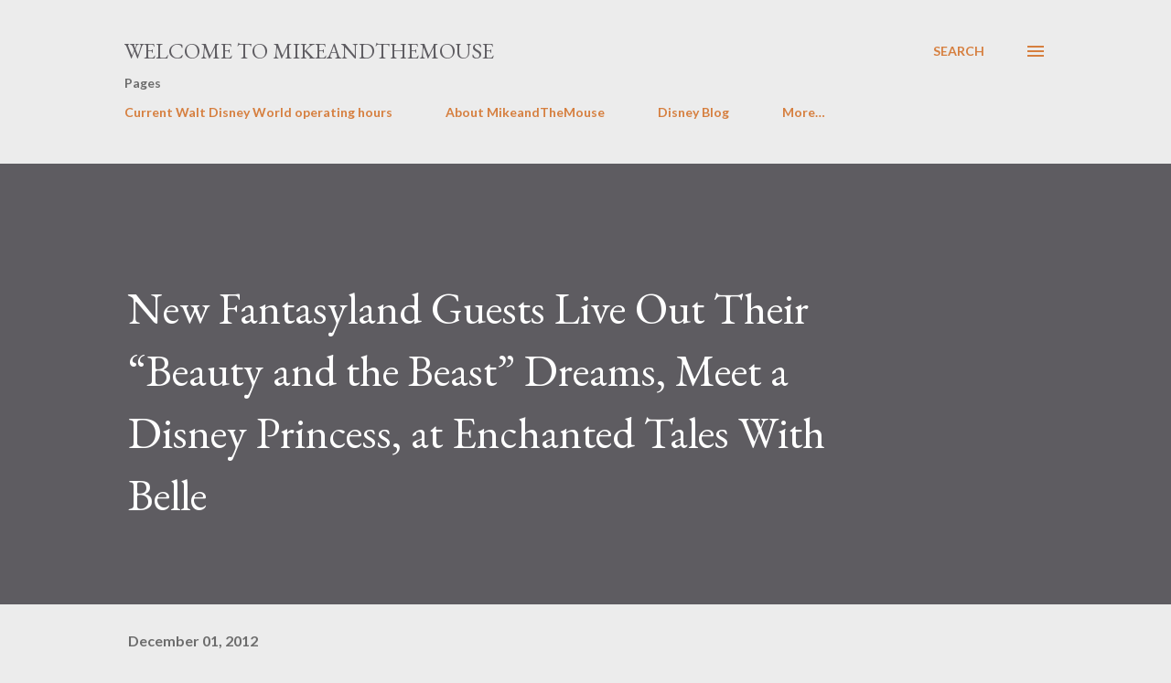

--- FILE ---
content_type: text/html; charset=UTF-8
request_url: http://www.mikeandthemouse.com/2012/12/new-fantasyland-guests-live-out-their.html
body_size: 35289
content:
<!DOCTYPE html>
<html dir='ltr' lang='en'>
<head>
<meta content='width=device-width, initial-scale=1' name='viewport'/>
<title>New Fantasyland Guests Live Out Their &#8220;Beauty and the Beast&#8221; Dreams, Meet a Disney Princess, at Enchanted Tales With Belle</title>
<meta content='text/html; charset=UTF-8' http-equiv='Content-Type'/>
<!-- Chrome, Firefox OS and Opera -->
<meta content='#ececec' name='theme-color'/>
<!-- Windows Phone -->
<meta content='#ececec' name='msapplication-navbutton-color'/>
<meta content='blogger' name='generator'/>
<link href='http://www.mikeandthemouse.com/favicon.ico' rel='icon' type='image/x-icon'/>
<link href='http://www.mikeandthemouse.com/2012/12/new-fantasyland-guests-live-out-their.html' rel='canonical'/>
<link rel="alternate" type="application/atom+xml" title="Welcome to MikeandTheMouse - Atom" href="http://www.mikeandthemouse.com/feeds/posts/default" />
<link rel="alternate" type="application/rss+xml" title="Welcome to MikeandTheMouse - RSS" href="http://www.mikeandthemouse.com/feeds/posts/default?alt=rss" />
<link rel="service.post" type="application/atom+xml" title="Welcome to MikeandTheMouse - Atom" href="https://www.blogger.com/feeds/8257633669505472115/posts/default" />

<link rel="alternate" type="application/atom+xml" title="Welcome to MikeandTheMouse - Atom" href="http://www.mikeandthemouse.com/feeds/146471118998181308/comments/default" />
<!--Can't find substitution for tag [blog.ieCssRetrofitLinks]-->
<link href='https://blogger.googleusercontent.com/img/b/R29vZ2xl/AVvXsEhZgWZXTD30-_rEMjRfBWBiW8TszCsB5zzFmAZ8H41uUPqTjVtyLqy2WjT8uwy1-A28tGc75OQAhwOc7ibSe_-F0ljWZE5ky3-SsDKJ60OLA5rhozHKG7wSUL6kZzVycAMP_FRdlSPbguY/s400/1010ZY_0145KP.jpg' rel='image_src'/>
<meta content='http://www.mikeandthemouse.com/2012/12/new-fantasyland-guests-live-out-their.html' property='og:url'/>
<meta content='New Fantasyland Guests Live Out Their “Beauty and the Beast” Dreams, Meet a Disney Princess, at Enchanted Tales With Belle' property='og:title'/>
<meta content='       One of the most magical of Walt Disney World moments – meeting a Disney princess – becomes even more magical in Enchanted Tales with ...' property='og:description'/>
<meta content='https://blogger.googleusercontent.com/img/b/R29vZ2xl/AVvXsEhZgWZXTD30-_rEMjRfBWBiW8TszCsB5zzFmAZ8H41uUPqTjVtyLqy2WjT8uwy1-A28tGc75OQAhwOc7ibSe_-F0ljWZE5ky3-SsDKJ60OLA5rhozHKG7wSUL6kZzVycAMP_FRdlSPbguY/w1200-h630-p-k-no-nu/1010ZY_0145KP.jpg' property='og:image'/>
<style type='text/css'>@font-face{font-family:'EB Garamond';font-style:italic;font-weight:600;font-display:swap;src:url(//fonts.gstatic.com/s/ebgaramond/v32/SlGFmQSNjdsmc35JDF1K5GRwUjcdlttVFm-rI7diR79wU6i1hGFJRvzr2Q.woff2)format('woff2');unicode-range:U+0460-052F,U+1C80-1C8A,U+20B4,U+2DE0-2DFF,U+A640-A69F,U+FE2E-FE2F;}@font-face{font-family:'EB Garamond';font-style:italic;font-weight:600;font-display:swap;src:url(//fonts.gstatic.com/s/ebgaramond/v32/SlGFmQSNjdsmc35JDF1K5GRwUjcdlttVFm-rI7diR795U6i1hGFJRvzr2Q.woff2)format('woff2');unicode-range:U+0301,U+0400-045F,U+0490-0491,U+04B0-04B1,U+2116;}@font-face{font-family:'EB Garamond';font-style:italic;font-weight:600;font-display:swap;src:url(//fonts.gstatic.com/s/ebgaramond/v32/SlGFmQSNjdsmc35JDF1K5GRwUjcdlttVFm-rI7diR79xU6i1hGFJRvzr2Q.woff2)format('woff2');unicode-range:U+1F00-1FFF;}@font-face{font-family:'EB Garamond';font-style:italic;font-weight:600;font-display:swap;src:url(//fonts.gstatic.com/s/ebgaramond/v32/SlGFmQSNjdsmc35JDF1K5GRwUjcdlttVFm-rI7diR79-U6i1hGFJRvzr2Q.woff2)format('woff2');unicode-range:U+0370-0377,U+037A-037F,U+0384-038A,U+038C,U+038E-03A1,U+03A3-03FF;}@font-face{font-family:'EB Garamond';font-style:italic;font-weight:600;font-display:swap;src:url(//fonts.gstatic.com/s/ebgaramond/v32/SlGFmQSNjdsmc35JDF1K5GRwUjcdlttVFm-rI7diR79yU6i1hGFJRvzr2Q.woff2)format('woff2');unicode-range:U+0102-0103,U+0110-0111,U+0128-0129,U+0168-0169,U+01A0-01A1,U+01AF-01B0,U+0300-0301,U+0303-0304,U+0308-0309,U+0323,U+0329,U+1EA0-1EF9,U+20AB;}@font-face{font-family:'EB Garamond';font-style:italic;font-weight:600;font-display:swap;src:url(//fonts.gstatic.com/s/ebgaramond/v32/SlGFmQSNjdsmc35JDF1K5GRwUjcdlttVFm-rI7diR79zU6i1hGFJRvzr2Q.woff2)format('woff2');unicode-range:U+0100-02BA,U+02BD-02C5,U+02C7-02CC,U+02CE-02D7,U+02DD-02FF,U+0304,U+0308,U+0329,U+1D00-1DBF,U+1E00-1E9F,U+1EF2-1EFF,U+2020,U+20A0-20AB,U+20AD-20C0,U+2113,U+2C60-2C7F,U+A720-A7FF;}@font-face{font-family:'EB Garamond';font-style:italic;font-weight:600;font-display:swap;src:url(//fonts.gstatic.com/s/ebgaramond/v32/SlGFmQSNjdsmc35JDF1K5GRwUjcdlttVFm-rI7diR799U6i1hGFJRvw.woff2)format('woff2');unicode-range:U+0000-00FF,U+0131,U+0152-0153,U+02BB-02BC,U+02C6,U+02DA,U+02DC,U+0304,U+0308,U+0329,U+2000-206F,U+20AC,U+2122,U+2191,U+2193,U+2212,U+2215,U+FEFF,U+FFFD;}@font-face{font-family:'EB Garamond';font-style:normal;font-weight:400;font-display:swap;src:url(//fonts.gstatic.com/s/ebgaramond/v32/SlGDmQSNjdsmc35JDF1K5E55YMjF_7DPuGi-6_RkCY9_WamXgHlIbvw.woff2)format('woff2');unicode-range:U+0460-052F,U+1C80-1C8A,U+20B4,U+2DE0-2DFF,U+A640-A69F,U+FE2E-FE2F;}@font-face{font-family:'EB Garamond';font-style:normal;font-weight:400;font-display:swap;src:url(//fonts.gstatic.com/s/ebgaramond/v32/SlGDmQSNjdsmc35JDF1K5E55YMjF_7DPuGi-6_RkAI9_WamXgHlIbvw.woff2)format('woff2');unicode-range:U+0301,U+0400-045F,U+0490-0491,U+04B0-04B1,U+2116;}@font-face{font-family:'EB Garamond';font-style:normal;font-weight:400;font-display:swap;src:url(//fonts.gstatic.com/s/ebgaramond/v32/SlGDmQSNjdsmc35JDF1K5E55YMjF_7DPuGi-6_RkCI9_WamXgHlIbvw.woff2)format('woff2');unicode-range:U+1F00-1FFF;}@font-face{font-family:'EB Garamond';font-style:normal;font-weight:400;font-display:swap;src:url(//fonts.gstatic.com/s/ebgaramond/v32/SlGDmQSNjdsmc35JDF1K5E55YMjF_7DPuGi-6_RkB49_WamXgHlIbvw.woff2)format('woff2');unicode-range:U+0370-0377,U+037A-037F,U+0384-038A,U+038C,U+038E-03A1,U+03A3-03FF;}@font-face{font-family:'EB Garamond';font-style:normal;font-weight:400;font-display:swap;src:url(//fonts.gstatic.com/s/ebgaramond/v32/SlGDmQSNjdsmc35JDF1K5E55YMjF_7DPuGi-6_RkC49_WamXgHlIbvw.woff2)format('woff2');unicode-range:U+0102-0103,U+0110-0111,U+0128-0129,U+0168-0169,U+01A0-01A1,U+01AF-01B0,U+0300-0301,U+0303-0304,U+0308-0309,U+0323,U+0329,U+1EA0-1EF9,U+20AB;}@font-face{font-family:'EB Garamond';font-style:normal;font-weight:400;font-display:swap;src:url(//fonts.gstatic.com/s/ebgaramond/v32/SlGDmQSNjdsmc35JDF1K5E55YMjF_7DPuGi-6_RkCo9_WamXgHlIbvw.woff2)format('woff2');unicode-range:U+0100-02BA,U+02BD-02C5,U+02C7-02CC,U+02CE-02D7,U+02DD-02FF,U+0304,U+0308,U+0329,U+1D00-1DBF,U+1E00-1E9F,U+1EF2-1EFF,U+2020,U+20A0-20AB,U+20AD-20C0,U+2113,U+2C60-2C7F,U+A720-A7FF;}@font-face{font-family:'EB Garamond';font-style:normal;font-weight:400;font-display:swap;src:url(//fonts.gstatic.com/s/ebgaramond/v32/SlGDmQSNjdsmc35JDF1K5E55YMjF_7DPuGi-6_RkBI9_WamXgHlI.woff2)format('woff2');unicode-range:U+0000-00FF,U+0131,U+0152-0153,U+02BB-02BC,U+02C6,U+02DA,U+02DC,U+0304,U+0308,U+0329,U+2000-206F,U+20AC,U+2122,U+2191,U+2193,U+2212,U+2215,U+FEFF,U+FFFD;}@font-face{font-family:'Lato';font-style:normal;font-weight:400;font-display:swap;src:url(//fonts.gstatic.com/s/lato/v25/S6uyw4BMUTPHjxAwXiWtFCfQ7A.woff2)format('woff2');unicode-range:U+0100-02BA,U+02BD-02C5,U+02C7-02CC,U+02CE-02D7,U+02DD-02FF,U+0304,U+0308,U+0329,U+1D00-1DBF,U+1E00-1E9F,U+1EF2-1EFF,U+2020,U+20A0-20AB,U+20AD-20C0,U+2113,U+2C60-2C7F,U+A720-A7FF;}@font-face{font-family:'Lato';font-style:normal;font-weight:400;font-display:swap;src:url(//fonts.gstatic.com/s/lato/v25/S6uyw4BMUTPHjx4wXiWtFCc.woff2)format('woff2');unicode-range:U+0000-00FF,U+0131,U+0152-0153,U+02BB-02BC,U+02C6,U+02DA,U+02DC,U+0304,U+0308,U+0329,U+2000-206F,U+20AC,U+2122,U+2191,U+2193,U+2212,U+2215,U+FEFF,U+FFFD;}@font-face{font-family:'Lato';font-style:normal;font-weight:700;font-display:swap;src:url(//fonts.gstatic.com/s/lato/v25/S6u9w4BMUTPHh6UVSwaPGQ3q5d0N7w.woff2)format('woff2');unicode-range:U+0100-02BA,U+02BD-02C5,U+02C7-02CC,U+02CE-02D7,U+02DD-02FF,U+0304,U+0308,U+0329,U+1D00-1DBF,U+1E00-1E9F,U+1EF2-1EFF,U+2020,U+20A0-20AB,U+20AD-20C0,U+2113,U+2C60-2C7F,U+A720-A7FF;}@font-face{font-family:'Lato';font-style:normal;font-weight:700;font-display:swap;src:url(//fonts.gstatic.com/s/lato/v25/S6u9w4BMUTPHh6UVSwiPGQ3q5d0.woff2)format('woff2');unicode-range:U+0000-00FF,U+0131,U+0152-0153,U+02BB-02BC,U+02C6,U+02DA,U+02DC,U+0304,U+0308,U+0329,U+2000-206F,U+20AC,U+2122,U+2191,U+2193,U+2212,U+2215,U+FEFF,U+FFFD;}@font-face{font-family:'Open Sans';font-style:normal;font-weight:600;font-stretch:100%;font-display:swap;src:url(//fonts.gstatic.com/s/opensans/v44/memSYaGs126MiZpBA-UvWbX2vVnXBbObj2OVZyOOSr4dVJWUgsgH1x4taVIUwaEQbjB_mQ.woff2)format('woff2');unicode-range:U+0460-052F,U+1C80-1C8A,U+20B4,U+2DE0-2DFF,U+A640-A69F,U+FE2E-FE2F;}@font-face{font-family:'Open Sans';font-style:normal;font-weight:600;font-stretch:100%;font-display:swap;src:url(//fonts.gstatic.com/s/opensans/v44/memSYaGs126MiZpBA-UvWbX2vVnXBbObj2OVZyOOSr4dVJWUgsgH1x4kaVIUwaEQbjB_mQ.woff2)format('woff2');unicode-range:U+0301,U+0400-045F,U+0490-0491,U+04B0-04B1,U+2116;}@font-face{font-family:'Open Sans';font-style:normal;font-weight:600;font-stretch:100%;font-display:swap;src:url(//fonts.gstatic.com/s/opensans/v44/memSYaGs126MiZpBA-UvWbX2vVnXBbObj2OVZyOOSr4dVJWUgsgH1x4saVIUwaEQbjB_mQ.woff2)format('woff2');unicode-range:U+1F00-1FFF;}@font-face{font-family:'Open Sans';font-style:normal;font-weight:600;font-stretch:100%;font-display:swap;src:url(//fonts.gstatic.com/s/opensans/v44/memSYaGs126MiZpBA-UvWbX2vVnXBbObj2OVZyOOSr4dVJWUgsgH1x4jaVIUwaEQbjB_mQ.woff2)format('woff2');unicode-range:U+0370-0377,U+037A-037F,U+0384-038A,U+038C,U+038E-03A1,U+03A3-03FF;}@font-face{font-family:'Open Sans';font-style:normal;font-weight:600;font-stretch:100%;font-display:swap;src:url(//fonts.gstatic.com/s/opensans/v44/memSYaGs126MiZpBA-UvWbX2vVnXBbObj2OVZyOOSr4dVJWUgsgH1x4iaVIUwaEQbjB_mQ.woff2)format('woff2');unicode-range:U+0307-0308,U+0590-05FF,U+200C-2010,U+20AA,U+25CC,U+FB1D-FB4F;}@font-face{font-family:'Open Sans';font-style:normal;font-weight:600;font-stretch:100%;font-display:swap;src:url(//fonts.gstatic.com/s/opensans/v44/memSYaGs126MiZpBA-UvWbX2vVnXBbObj2OVZyOOSr4dVJWUgsgH1x5caVIUwaEQbjB_mQ.woff2)format('woff2');unicode-range:U+0302-0303,U+0305,U+0307-0308,U+0310,U+0312,U+0315,U+031A,U+0326-0327,U+032C,U+032F-0330,U+0332-0333,U+0338,U+033A,U+0346,U+034D,U+0391-03A1,U+03A3-03A9,U+03B1-03C9,U+03D1,U+03D5-03D6,U+03F0-03F1,U+03F4-03F5,U+2016-2017,U+2034-2038,U+203C,U+2040,U+2043,U+2047,U+2050,U+2057,U+205F,U+2070-2071,U+2074-208E,U+2090-209C,U+20D0-20DC,U+20E1,U+20E5-20EF,U+2100-2112,U+2114-2115,U+2117-2121,U+2123-214F,U+2190,U+2192,U+2194-21AE,U+21B0-21E5,U+21F1-21F2,U+21F4-2211,U+2213-2214,U+2216-22FF,U+2308-230B,U+2310,U+2319,U+231C-2321,U+2336-237A,U+237C,U+2395,U+239B-23B7,U+23D0,U+23DC-23E1,U+2474-2475,U+25AF,U+25B3,U+25B7,U+25BD,U+25C1,U+25CA,U+25CC,U+25FB,U+266D-266F,U+27C0-27FF,U+2900-2AFF,U+2B0E-2B11,U+2B30-2B4C,U+2BFE,U+3030,U+FF5B,U+FF5D,U+1D400-1D7FF,U+1EE00-1EEFF;}@font-face{font-family:'Open Sans';font-style:normal;font-weight:600;font-stretch:100%;font-display:swap;src:url(//fonts.gstatic.com/s/opensans/v44/memSYaGs126MiZpBA-UvWbX2vVnXBbObj2OVZyOOSr4dVJWUgsgH1x5OaVIUwaEQbjB_mQ.woff2)format('woff2');unicode-range:U+0001-000C,U+000E-001F,U+007F-009F,U+20DD-20E0,U+20E2-20E4,U+2150-218F,U+2190,U+2192,U+2194-2199,U+21AF,U+21E6-21F0,U+21F3,U+2218-2219,U+2299,U+22C4-22C6,U+2300-243F,U+2440-244A,U+2460-24FF,U+25A0-27BF,U+2800-28FF,U+2921-2922,U+2981,U+29BF,U+29EB,U+2B00-2BFF,U+4DC0-4DFF,U+FFF9-FFFB,U+10140-1018E,U+10190-1019C,U+101A0,U+101D0-101FD,U+102E0-102FB,U+10E60-10E7E,U+1D2C0-1D2D3,U+1D2E0-1D37F,U+1F000-1F0FF,U+1F100-1F1AD,U+1F1E6-1F1FF,U+1F30D-1F30F,U+1F315,U+1F31C,U+1F31E,U+1F320-1F32C,U+1F336,U+1F378,U+1F37D,U+1F382,U+1F393-1F39F,U+1F3A7-1F3A8,U+1F3AC-1F3AF,U+1F3C2,U+1F3C4-1F3C6,U+1F3CA-1F3CE,U+1F3D4-1F3E0,U+1F3ED,U+1F3F1-1F3F3,U+1F3F5-1F3F7,U+1F408,U+1F415,U+1F41F,U+1F426,U+1F43F,U+1F441-1F442,U+1F444,U+1F446-1F449,U+1F44C-1F44E,U+1F453,U+1F46A,U+1F47D,U+1F4A3,U+1F4B0,U+1F4B3,U+1F4B9,U+1F4BB,U+1F4BF,U+1F4C8-1F4CB,U+1F4D6,U+1F4DA,U+1F4DF,U+1F4E3-1F4E6,U+1F4EA-1F4ED,U+1F4F7,U+1F4F9-1F4FB,U+1F4FD-1F4FE,U+1F503,U+1F507-1F50B,U+1F50D,U+1F512-1F513,U+1F53E-1F54A,U+1F54F-1F5FA,U+1F610,U+1F650-1F67F,U+1F687,U+1F68D,U+1F691,U+1F694,U+1F698,U+1F6AD,U+1F6B2,U+1F6B9-1F6BA,U+1F6BC,U+1F6C6-1F6CF,U+1F6D3-1F6D7,U+1F6E0-1F6EA,U+1F6F0-1F6F3,U+1F6F7-1F6FC,U+1F700-1F7FF,U+1F800-1F80B,U+1F810-1F847,U+1F850-1F859,U+1F860-1F887,U+1F890-1F8AD,U+1F8B0-1F8BB,U+1F8C0-1F8C1,U+1F900-1F90B,U+1F93B,U+1F946,U+1F984,U+1F996,U+1F9E9,U+1FA00-1FA6F,U+1FA70-1FA7C,U+1FA80-1FA89,U+1FA8F-1FAC6,U+1FACE-1FADC,U+1FADF-1FAE9,U+1FAF0-1FAF8,U+1FB00-1FBFF;}@font-face{font-family:'Open Sans';font-style:normal;font-weight:600;font-stretch:100%;font-display:swap;src:url(//fonts.gstatic.com/s/opensans/v44/memSYaGs126MiZpBA-UvWbX2vVnXBbObj2OVZyOOSr4dVJWUgsgH1x4vaVIUwaEQbjB_mQ.woff2)format('woff2');unicode-range:U+0102-0103,U+0110-0111,U+0128-0129,U+0168-0169,U+01A0-01A1,U+01AF-01B0,U+0300-0301,U+0303-0304,U+0308-0309,U+0323,U+0329,U+1EA0-1EF9,U+20AB;}@font-face{font-family:'Open Sans';font-style:normal;font-weight:600;font-stretch:100%;font-display:swap;src:url(//fonts.gstatic.com/s/opensans/v44/memSYaGs126MiZpBA-UvWbX2vVnXBbObj2OVZyOOSr4dVJWUgsgH1x4uaVIUwaEQbjB_mQ.woff2)format('woff2');unicode-range:U+0100-02BA,U+02BD-02C5,U+02C7-02CC,U+02CE-02D7,U+02DD-02FF,U+0304,U+0308,U+0329,U+1D00-1DBF,U+1E00-1E9F,U+1EF2-1EFF,U+2020,U+20A0-20AB,U+20AD-20C0,U+2113,U+2C60-2C7F,U+A720-A7FF;}@font-face{font-family:'Open Sans';font-style:normal;font-weight:600;font-stretch:100%;font-display:swap;src:url(//fonts.gstatic.com/s/opensans/v44/memSYaGs126MiZpBA-UvWbX2vVnXBbObj2OVZyOOSr4dVJWUgsgH1x4gaVIUwaEQbjA.woff2)format('woff2');unicode-range:U+0000-00FF,U+0131,U+0152-0153,U+02BB-02BC,U+02C6,U+02DA,U+02DC,U+0304,U+0308,U+0329,U+2000-206F,U+20AC,U+2122,U+2191,U+2193,U+2212,U+2215,U+FEFF,U+FFFD;}</style>
<style id='page-skin-1' type='text/css'><!--
/*! normalize.css v3.0.1 | MIT License | git.io/normalize */html{font-family:sans-serif;-ms-text-size-adjust:100%;-webkit-text-size-adjust:100%}body{margin:0}article,aside,details,figcaption,figure,footer,header,hgroup,main,nav,section,summary{display:block}audio,canvas,progress,video{display:inline-block;vertical-align:baseline}audio:not([controls]){display:none;height:0}[hidden],template{display:none}a{background:transparent}a:active,a:hover{outline:0}abbr[title]{border-bottom:1px dotted}b,strong{font-weight:bold}dfn{font-style:italic}h1{font-size:2em;margin:.67em 0}mark{background:#ff0;color:#000}small{font-size:80%}sub,sup{font-size:75%;line-height:0;position:relative;vertical-align:baseline}sup{top:-0.5em}sub{bottom:-0.25em}img{border:0}svg:not(:root){overflow:hidden}figure{margin:1em 40px}hr{-moz-box-sizing:content-box;box-sizing:content-box;height:0}pre{overflow:auto}code,kbd,pre,samp{font-family:monospace,monospace;font-size:1em}button,input,optgroup,select,textarea{color:inherit;font:inherit;margin:0}button{overflow:visible}button,select{text-transform:none}button,html input[type="button"],input[type="reset"],input[type="submit"]{-webkit-appearance:button;cursor:pointer}button[disabled],html input[disabled]{cursor:default}button::-moz-focus-inner,input::-moz-focus-inner{border:0;padding:0}input{line-height:normal}input[type="checkbox"],input[type="radio"]{box-sizing:border-box;padding:0}input[type="number"]::-webkit-inner-spin-button,input[type="number"]::-webkit-outer-spin-button{height:auto}input[type="search"]{-webkit-appearance:textfield;-moz-box-sizing:content-box;-webkit-box-sizing:content-box;box-sizing:content-box}input[type="search"]::-webkit-search-cancel-button,input[type="search"]::-webkit-search-decoration{-webkit-appearance:none}fieldset{border:1px solid #c0c0c0;margin:0 2px;padding:.35em .625em .75em}legend{border:0;padding:0}textarea{overflow:auto}optgroup{font-weight:bold}table{border-collapse:collapse;border-spacing:0}td,th{padding:0}
body{
overflow-wrap:break-word;
word-break:break-word;
word-wrap:break-word
}
.hidden{
display:none
}
.invisible{
visibility:hidden
}
.container::after,.float-container::after{
clear:both;
content:"";
display:table
}
.clearboth{
clear:both
}
#comments .comment .comment-actions,.subscribe-popup .FollowByEmail .follow-by-email-submit,.widget.Profile .profile-link{
background:0 0;
border:0;
box-shadow:none;
color:#d67f3f;
cursor:pointer;
font-size:14px;
font-weight:700;
outline:0;
text-decoration:none;
text-transform:uppercase;
width:auto
}
.dim-overlay{
background-color:rgba(0,0,0,.54);
height:100vh;
left:0;
position:fixed;
top:0;
width:100%
}
#sharing-dim-overlay{
background-color:transparent
}
input::-ms-clear{
display:none
}
.blogger-logo,.svg-icon-24.blogger-logo{
fill:#ff9800;
opacity:1
}
.loading-spinner-large{
-webkit-animation:mspin-rotate 1.568s infinite linear;
animation:mspin-rotate 1.568s infinite linear;
height:48px;
overflow:hidden;
position:absolute;
width:48px;
z-index:200
}
.loading-spinner-large>div{
-webkit-animation:mspin-revrot 5332ms infinite steps(4);
animation:mspin-revrot 5332ms infinite steps(4)
}
.loading-spinner-large>div>div{
-webkit-animation:mspin-singlecolor-large-film 1333ms infinite steps(81);
animation:mspin-singlecolor-large-film 1333ms infinite steps(81);
background-size:100%;
height:48px;
width:3888px
}
.mspin-black-large>div>div,.mspin-grey_54-large>div>div{
background-image:url(https://www.blogblog.com/indie/mspin_black_large.svg)
}
.mspin-white-large>div>div{
background-image:url(https://www.blogblog.com/indie/mspin_white_large.svg)
}
.mspin-grey_54-large{
opacity:.54
}
@-webkit-keyframes mspin-singlecolor-large-film{
from{
-webkit-transform:translateX(0);
transform:translateX(0)
}
to{
-webkit-transform:translateX(-3888px);
transform:translateX(-3888px)
}
}
@keyframes mspin-singlecolor-large-film{
from{
-webkit-transform:translateX(0);
transform:translateX(0)
}
to{
-webkit-transform:translateX(-3888px);
transform:translateX(-3888px)
}
}
@-webkit-keyframes mspin-rotate{
from{
-webkit-transform:rotate(0);
transform:rotate(0)
}
to{
-webkit-transform:rotate(360deg);
transform:rotate(360deg)
}
}
@keyframes mspin-rotate{
from{
-webkit-transform:rotate(0);
transform:rotate(0)
}
to{
-webkit-transform:rotate(360deg);
transform:rotate(360deg)
}
}
@-webkit-keyframes mspin-revrot{
from{
-webkit-transform:rotate(0);
transform:rotate(0)
}
to{
-webkit-transform:rotate(-360deg);
transform:rotate(-360deg)
}
}
@keyframes mspin-revrot{
from{
-webkit-transform:rotate(0);
transform:rotate(0)
}
to{
-webkit-transform:rotate(-360deg);
transform:rotate(-360deg)
}
}
.skip-navigation{
background-color:#fff;
box-sizing:border-box;
color:#000;
display:block;
height:0;
left:0;
line-height:50px;
overflow:hidden;
padding-top:0;
position:fixed;
text-align:center;
top:0;
-webkit-transition:box-shadow .3s,height .3s,padding-top .3s;
transition:box-shadow .3s,height .3s,padding-top .3s;
width:100%;
z-index:900
}
.skip-navigation:focus{
box-shadow:0 4px 5px 0 rgba(0,0,0,.14),0 1px 10px 0 rgba(0,0,0,.12),0 2px 4px -1px rgba(0,0,0,.2);
height:50px
}
#main{
outline:0
}
.main-heading{
position:absolute;
clip:rect(1px,1px,1px,1px);
padding:0;
border:0;
height:1px;
width:1px;
overflow:hidden
}
.Attribution{
margin-top:1em;
text-align:center
}
.Attribution .blogger img,.Attribution .blogger svg{
vertical-align:bottom
}
.Attribution .blogger img{
margin-right:.5em
}
.Attribution div{
line-height:24px;
margin-top:.5em
}
.Attribution .copyright,.Attribution .image-attribution{
font-size:.7em;
margin-top:1.5em
}
.BLOG_mobile_video_class{
display:none
}
.bg-photo{
background-attachment:scroll!important
}
body .CSS_LIGHTBOX{
z-index:900
}
.extendable .show-less,.extendable .show-more{
border-color:#d67f3f;
color:#d67f3f;
margin-top:8px
}
.extendable .show-less.hidden,.extendable .show-more.hidden{
display:none
}
.inline-ad{
display:none;
max-width:100%;
overflow:hidden
}
.adsbygoogle{
display:block
}
#cookieChoiceInfo{
bottom:0;
top:auto
}
iframe.b-hbp-video{
border:0
}
.post-body img{
max-width:100%
}
.post-body iframe{
max-width:100%
}
.post-body a[imageanchor="1"]{
display:inline-block
}
.byline{
margin-right:1em
}
.byline:last-child{
margin-right:0
}
.link-copied-dialog{
max-width:520px;
outline:0
}
.link-copied-dialog .modal-dialog-buttons{
margin-top:8px
}
.link-copied-dialog .goog-buttonset-default{
background:0 0;
border:0
}
.link-copied-dialog .goog-buttonset-default:focus{
outline:0
}
.paging-control-container{
margin-bottom:16px
}
.paging-control-container .paging-control{
display:inline-block
}
.paging-control-container .comment-range-text::after,.paging-control-container .paging-control{
color:#d67f3f
}
.paging-control-container .comment-range-text,.paging-control-container .paging-control{
margin-right:8px
}
.paging-control-container .comment-range-text::after,.paging-control-container .paging-control::after{
content:"\b7";
cursor:default;
padding-left:8px;
pointer-events:none
}
.paging-control-container .comment-range-text:last-child::after,.paging-control-container .paging-control:last-child::after{
content:none
}
.byline.reactions iframe{
height:20px
}
.b-notification{
color:#000;
background-color:#fff;
border-bottom:solid 1px #000;
box-sizing:border-box;
padding:16px 32px;
text-align:center
}
.b-notification.visible{
-webkit-transition:margin-top .3s cubic-bezier(.4,0,.2,1);
transition:margin-top .3s cubic-bezier(.4,0,.2,1)
}
.b-notification.invisible{
position:absolute
}
.b-notification-close{
position:absolute;
right:8px;
top:8px
}
.no-posts-message{
line-height:40px;
text-align:center
}
@media screen and (max-width:968px){
body.item-view .post-body a[imageanchor="1"][style*="float: left;"],body.item-view .post-body a[imageanchor="1"][style*="float: right;"]{
float:none!important;
clear:none!important
}
body.item-view .post-body a[imageanchor="1"] img{
display:block;
height:auto;
margin:0 auto
}
body.item-view .post-body>.separator:first-child>a[imageanchor="1"]:first-child{
margin-top:20px
}
.post-body a[imageanchor]{
display:block
}
body.item-view .post-body a[imageanchor="1"]{
margin-left:0!important;
margin-right:0!important
}
body.item-view .post-body a[imageanchor="1"]+a[imageanchor="1"]{
margin-top:16px
}
}
.item-control{
display:none
}
#comments{
border-top:1px dashed rgba(0,0,0,.54);
margin-top:20px;
padding:20px
}
#comments .comment-thread ol{
margin:0;
padding-left:0;
padding-left:0
}
#comments .comment .comment-replybox-single,#comments .comment-thread .comment-replies{
margin-left:60px
}
#comments .comment-thread .thread-count{
display:none
}
#comments .comment{
list-style-type:none;
padding:0 0 30px;
position:relative
}
#comments .comment .comment{
padding-bottom:8px
}
.comment .avatar-image-container{
position:absolute
}
.comment .avatar-image-container img{
border-radius:50%
}
.avatar-image-container svg,.comment .avatar-image-container .avatar-icon{
border-radius:50%;
border:solid 1px #d67f3f;
box-sizing:border-box;
fill:#d67f3f;
height:35px;
margin:0;
padding:7px;
width:35px
}
.comment .comment-block{
margin-top:10px;
margin-left:60px;
padding-bottom:0
}
#comments .comment-author-header-wrapper{
margin-left:40px
}
#comments .comment .thread-expanded .comment-block{
padding-bottom:20px
}
#comments .comment .comment-header .user,#comments .comment .comment-header .user a{
color:#292929;
font-style:normal;
font-weight:700
}
#comments .comment .comment-actions{
bottom:0;
margin-bottom:15px;
position:absolute
}
#comments .comment .comment-actions>*{
margin-right:8px
}
#comments .comment .comment-header .datetime{
bottom:0;
color:rgba(0,0,0,0.54);
display:inline-block;
font-size:13px;
font-style:italic;
margin-left:8px
}
#comments .comment .comment-footer .comment-timestamp a,#comments .comment .comment-header .datetime a{
color:rgba(0,0,0,0.54)
}
#comments .comment .comment-content,.comment .comment-body{
margin-top:12px;
word-break:break-word
}
.comment-body{
margin-bottom:12px
}
#comments.embed[data-num-comments="0"]{
border:0;
margin-top:0;
padding-top:0
}
#comments.embed[data-num-comments="0"] #comment-post-message,#comments.embed[data-num-comments="0"] div.comment-form>p,#comments.embed[data-num-comments="0"] p.comment-footer{
display:none
}
#comment-editor-src{
display:none
}
.comments .comments-content .loadmore.loaded{
max-height:0;
opacity:0;
overflow:hidden
}
.extendable .remaining-items{
height:0;
overflow:hidden;
-webkit-transition:height .3s cubic-bezier(.4,0,.2,1);
transition:height .3s cubic-bezier(.4,0,.2,1)
}
.extendable .remaining-items.expanded{
height:auto
}
.svg-icon-24,.svg-icon-24-button{
cursor:pointer;
height:24px;
width:24px;
min-width:24px
}
.touch-icon{
margin:-12px;
padding:12px
}
.touch-icon:active,.touch-icon:focus{
background-color:rgba(153,153,153,.4);
border-radius:50%
}
svg:not(:root).touch-icon{
overflow:visible
}
html[dir=rtl] .rtl-reversible-icon{
-webkit-transform:scaleX(-1);
-ms-transform:scaleX(-1);
transform:scaleX(-1)
}
.svg-icon-24-button,.touch-icon-button{
background:0 0;
border:0;
margin:0;
outline:0;
padding:0
}
.touch-icon-button .touch-icon:active,.touch-icon-button .touch-icon:focus{
background-color:transparent
}
.touch-icon-button:active .touch-icon,.touch-icon-button:focus .touch-icon{
background-color:rgba(153,153,153,.4);
border-radius:50%
}
.Profile .default-avatar-wrapper .avatar-icon{
border-radius:50%;
border:solid 1px #000000;
box-sizing:border-box;
fill:#000000;
margin:0
}
.Profile .individual .default-avatar-wrapper .avatar-icon{
padding:25px
}
.Profile .individual .avatar-icon,.Profile .individual .profile-img{
height:120px;
width:120px
}
.Profile .team .default-avatar-wrapper .avatar-icon{
padding:8px
}
.Profile .team .avatar-icon,.Profile .team .default-avatar-wrapper,.Profile .team .profile-img{
height:40px;
width:40px
}
.snippet-container{
margin:0;
position:relative;
overflow:hidden
}
.snippet-fade{
bottom:0;
box-sizing:border-box;
position:absolute;
width:96px
}
.snippet-fade{
right:0
}
.snippet-fade:after{
content:"\2026"
}
.snippet-fade:after{
float:right
}
.post-bottom{
-webkit-box-align:center;
-webkit-align-items:center;
-ms-flex-align:center;
align-items:center;
display:-webkit-box;
display:-webkit-flex;
display:-ms-flexbox;
display:flex;
-webkit-flex-wrap:wrap;
-ms-flex-wrap:wrap;
flex-wrap:wrap
}
.post-footer{
-webkit-box-flex:1;
-webkit-flex:1 1 auto;
-ms-flex:1 1 auto;
flex:1 1 auto;
-webkit-flex-wrap:wrap;
-ms-flex-wrap:wrap;
flex-wrap:wrap;
-webkit-box-ordinal-group:2;
-webkit-order:1;
-ms-flex-order:1;
order:1
}
.post-footer>*{
-webkit-box-flex:0;
-webkit-flex:0 1 auto;
-ms-flex:0 1 auto;
flex:0 1 auto
}
.post-footer .byline:last-child{
margin-right:1em
}
.jump-link{
-webkit-box-flex:0;
-webkit-flex:0 0 auto;
-ms-flex:0 0 auto;
flex:0 0 auto;
-webkit-box-ordinal-group:3;
-webkit-order:2;
-ms-flex-order:2;
order:2
}
.centered-top-container.sticky{
left:0;
position:fixed;
right:0;
top:0;
width:auto;
z-index:8;
-webkit-transition-property:opacity,-webkit-transform;
transition-property:opacity,-webkit-transform;
transition-property:transform,opacity;
transition-property:transform,opacity,-webkit-transform;
-webkit-transition-duration:.2s;
transition-duration:.2s;
-webkit-transition-timing-function:cubic-bezier(.4,0,.2,1);
transition-timing-function:cubic-bezier(.4,0,.2,1)
}
.centered-top-placeholder{
display:none
}
.collapsed-header .centered-top-placeholder{
display:block
}
.centered-top-container .Header .replaced h1,.centered-top-placeholder .Header .replaced h1{
display:none
}
.centered-top-container.sticky .Header .replaced h1{
display:block
}
.centered-top-container.sticky .Header .header-widget{
background:0 0
}
.centered-top-container.sticky .Header .header-image-wrapper{
display:none
}
.centered-top-container img,.centered-top-placeholder img{
max-width:100%
}
.collapsible{
-webkit-transition:height .3s cubic-bezier(.4,0,.2,1);
transition:height .3s cubic-bezier(.4,0,.2,1)
}
.collapsible,.collapsible>summary{
display:block;
overflow:hidden
}
.collapsible>:not(summary){
display:none
}
.collapsible[open]>:not(summary){
display:block
}
.collapsible:focus,.collapsible>summary:focus{
outline:0
}
.collapsible>summary{
cursor:pointer;
display:block;
padding:0
}
.collapsible:focus>summary,.collapsible>summary:focus{
background-color:transparent
}
.collapsible>summary::-webkit-details-marker{
display:none
}
.collapsible-title{
-webkit-box-align:center;
-webkit-align-items:center;
-ms-flex-align:center;
align-items:center;
display:-webkit-box;
display:-webkit-flex;
display:-ms-flexbox;
display:flex
}
.collapsible-title .title{
-webkit-box-flex:1;
-webkit-flex:1 1 auto;
-ms-flex:1 1 auto;
flex:1 1 auto;
-webkit-box-ordinal-group:1;
-webkit-order:0;
-ms-flex-order:0;
order:0;
overflow:hidden;
text-overflow:ellipsis;
white-space:nowrap
}
.collapsible-title .chevron-down,.collapsible[open] .collapsible-title .chevron-up{
display:block
}
.collapsible-title .chevron-up,.collapsible[open] .collapsible-title .chevron-down{
display:none
}
.overflowable-container{
max-height:48px;
overflow:hidden;
position:relative
}
.overflow-button{
cursor:pointer
}
#overflowable-dim-overlay{
background:0 0
}
.overflow-popup{
box-shadow:0 2px 2px 0 rgba(0,0,0,.14),0 3px 1px -2px rgba(0,0,0,.2),0 1px 5px 0 rgba(0,0,0,.12);
background-color:#ececec;
left:0;
max-width:calc(100% - 32px);
position:absolute;
top:0;
visibility:hidden;
z-index:101
}
.overflow-popup ul{
list-style:none
}
.overflow-popup .tabs li,.overflow-popup li{
display:block;
height:auto
}
.overflow-popup .tabs li{
padding-left:0;
padding-right:0
}
.overflow-button.hidden,.overflow-popup .tabs li.hidden,.overflow-popup li.hidden{
display:none
}
.ripple{
position:relative
}
.ripple>*{
z-index:1
}
.splash-wrapper{
bottom:0;
left:0;
overflow:hidden;
pointer-events:none;
position:absolute;
right:0;
top:0;
z-index:0
}
.splash{
background:#ccc;
border-radius:100%;
display:block;
opacity:.6;
position:absolute;
-webkit-transform:scale(0);
-ms-transform:scale(0);
transform:scale(0)
}
.splash.animate{
-webkit-animation:ripple-effect .4s linear;
animation:ripple-effect .4s linear
}
@-webkit-keyframes ripple-effect{
100%{
opacity:0;
-webkit-transform:scale(2.5);
transform:scale(2.5)
}
}
@keyframes ripple-effect{
100%{
opacity:0;
-webkit-transform:scale(2.5);
transform:scale(2.5)
}
}
.search{
display:-webkit-box;
display:-webkit-flex;
display:-ms-flexbox;
display:flex;
line-height:24px;
width:24px
}
.search.focused{
width:100%
}
.search.focused .section{
width:100%
}
.search form{
z-index:101
}
.search h3{
display:none
}
.search form{
display:-webkit-box;
display:-webkit-flex;
display:-ms-flexbox;
display:flex;
-webkit-box-flex:1;
-webkit-flex:1 0 0;
-ms-flex:1 0 0px;
flex:1 0 0;
border-bottom:solid 1px transparent;
padding-bottom:8px
}
.search form>*{
display:none
}
.search.focused form>*{
display:block
}
.search .search-input label{
display:none
}
.centered-top-placeholder.cloned .search form{
z-index:30
}
.search.focused form{
border-color:#292929;
position:relative;
width:auto
}
.collapsed-header .centered-top-container .search.focused form{
border-bottom-color:transparent
}
.search-expand{
-webkit-box-flex:0;
-webkit-flex:0 0 auto;
-ms-flex:0 0 auto;
flex:0 0 auto
}
.search-expand-text{
display:none
}
.search-close{
display:inline;
vertical-align:middle
}
.search-input{
-webkit-box-flex:1;
-webkit-flex:1 0 1px;
-ms-flex:1 0 1px;
flex:1 0 1px
}
.search-input input{
background:0 0;
border:0;
box-sizing:border-box;
color:#292929;
display:inline-block;
outline:0;
width:calc(100% - 48px)
}
.search-input input.no-cursor{
color:transparent;
text-shadow:0 0 0 #292929
}
.collapsed-header .centered-top-container .search-action,.collapsed-header .centered-top-container .search-input input{
color:#292929
}
.collapsed-header .centered-top-container .search-input input.no-cursor{
color:transparent;
text-shadow:0 0 0 #292929
}
.collapsed-header .centered-top-container .search-input input.no-cursor:focus,.search-input input.no-cursor:focus{
outline:0
}
.search-focused>*{
visibility:hidden
}
.search-focused .search,.search-focused .search-icon{
visibility:visible
}
.search.focused .search-action{
display:block
}
.search.focused .search-action:disabled{
opacity:.3
}
.sidebar-container{
background-color:#f7f7f7;
max-width:320px;
overflow-y:auto;
-webkit-transition-property:-webkit-transform;
transition-property:-webkit-transform;
transition-property:transform;
transition-property:transform,-webkit-transform;
-webkit-transition-duration:.3s;
transition-duration:.3s;
-webkit-transition-timing-function:cubic-bezier(0,0,.2,1);
transition-timing-function:cubic-bezier(0,0,.2,1);
width:320px;
z-index:101;
-webkit-overflow-scrolling:touch
}
.sidebar-container .navigation{
line-height:0;
padding:16px
}
.sidebar-container .sidebar-back{
cursor:pointer
}
.sidebar-container .widget{
background:0 0;
margin:0 16px;
padding:16px 0
}
.sidebar-container .widget .title{
color:#000000;
margin:0
}
.sidebar-container .widget ul{
list-style:none;
margin:0;
padding:0
}
.sidebar-container .widget ul ul{
margin-left:1em
}
.sidebar-container .widget li{
font-size:16px;
line-height:normal
}
.sidebar-container .widget+.widget{
border-top:1px dashed #000000
}
.BlogArchive li{
margin:16px 0
}
.BlogArchive li:last-child{
margin-bottom:0
}
.Label li a{
display:inline-block
}
.BlogArchive .post-count,.Label .label-count{
float:right;
margin-left:.25em
}
.BlogArchive .post-count::before,.Label .label-count::before{
content:"("
}
.BlogArchive .post-count::after,.Label .label-count::after{
content:")"
}
.widget.Translate .skiptranslate>div{
display:block!important
}
.widget.Profile .profile-link{
display:-webkit-box;
display:-webkit-flex;
display:-ms-flexbox;
display:flex
}
.widget.Profile .team-member .default-avatar-wrapper,.widget.Profile .team-member .profile-img{
-webkit-box-flex:0;
-webkit-flex:0 0 auto;
-ms-flex:0 0 auto;
flex:0 0 auto;
margin-right:1em
}
.widget.Profile .individual .profile-link{
-webkit-box-orient:vertical;
-webkit-box-direction:normal;
-webkit-flex-direction:column;
-ms-flex-direction:column;
flex-direction:column
}
.widget.Profile .team .profile-link .profile-name{
-webkit-align-self:center;
-ms-flex-item-align:center;
align-self:center;
display:block;
-webkit-box-flex:1;
-webkit-flex:1 1 auto;
-ms-flex:1 1 auto;
flex:1 1 auto
}
.dim-overlay{
background-color:rgba(0,0,0,.54);
z-index:100
}
body.sidebar-visible{
overflow-y:hidden
}
@media screen and (max-width:1619px){
.sidebar-container{
bottom:0;
position:fixed;
top:0;
left:auto;
right:0
}
.sidebar-container.sidebar-invisible{
-webkit-transition-timing-function:cubic-bezier(.4,0,.6,1);
transition-timing-function:cubic-bezier(.4,0,.6,1);
-webkit-transform:translateX(320px);
-ms-transform:translateX(320px);
transform:translateX(320px)
}
}
.dialog{
box-shadow:0 2px 2px 0 rgba(0,0,0,.14),0 3px 1px -2px rgba(0,0,0,.2),0 1px 5px 0 rgba(0,0,0,.12);
background:#ececec;
box-sizing:border-box;
color:#292929;
padding:30px;
position:fixed;
text-align:center;
width:calc(100% - 24px);
z-index:101
}
.dialog input[type=email],.dialog input[type=text]{
background-color:transparent;
border:0;
border-bottom:solid 1px rgba(41,41,41,.12);
color:#292929;
display:block;
font-family:Lato, sans-serif;
font-size:16px;
line-height:24px;
margin:auto;
padding-bottom:7px;
outline:0;
text-align:center;
width:100%
}
.dialog input[type=email]::-webkit-input-placeholder,.dialog input[type=text]::-webkit-input-placeholder{
color:#292929
}
.dialog input[type=email]::-moz-placeholder,.dialog input[type=text]::-moz-placeholder{
color:#292929
}
.dialog input[type=email]:-ms-input-placeholder,.dialog input[type=text]:-ms-input-placeholder{
color:#292929
}
.dialog input[type=email]::-ms-input-placeholder,.dialog input[type=text]::-ms-input-placeholder{
color:#292929
}
.dialog input[type=email]::placeholder,.dialog input[type=text]::placeholder{
color:#292929
}
.dialog input[type=email]:focus,.dialog input[type=text]:focus{
border-bottom:solid 2px #d67f3f;
padding-bottom:6px
}
.dialog input.no-cursor{
color:transparent;
text-shadow:0 0 0 #292929
}
.dialog input.no-cursor:focus{
outline:0
}
.dialog input.no-cursor:focus{
outline:0
}
.dialog input[type=submit]{
font-family:Lato, sans-serif
}
.dialog .goog-buttonset-default{
color:#d67f3f
}
.subscribe-popup{
max-width:364px
}
.subscribe-popup h3{
color:#ffffff;
font-size:1.8em;
margin-top:0
}
.subscribe-popup .FollowByEmail h3{
display:none
}
.subscribe-popup .FollowByEmail .follow-by-email-submit{
color:#d67f3f;
display:inline-block;
margin:0 auto;
margin-top:24px;
width:auto;
white-space:normal
}
.subscribe-popup .FollowByEmail .follow-by-email-submit:disabled{
cursor:default;
opacity:.3
}
@media (max-width:800px){
.blog-name div.widget.Subscribe{
margin-bottom:16px
}
body.item-view .blog-name div.widget.Subscribe{
margin:8px auto 16px auto;
width:100%
}
}
body#layout .bg-photo,body#layout .bg-photo-overlay{
display:none
}
body#layout .page_body{
padding:0;
position:relative;
top:0
}
body#layout .page{
display:inline-block;
left:inherit;
position:relative;
vertical-align:top;
width:540px
}
body#layout .centered{
max-width:954px
}
body#layout .navigation{
display:none
}
body#layout .sidebar-container{
display:inline-block;
width:40%
}
body#layout .hamburger-menu,body#layout .search{
display:none
}
.widget.Sharing .sharing-button{
display:none
}
.widget.Sharing .sharing-buttons li{
padding:0
}
.widget.Sharing .sharing-buttons li span{
display:none
}
.post-share-buttons{
position:relative
}
.centered-bottom .share-buttons .svg-icon-24,.share-buttons .svg-icon-24{
fill:#d67f3f
}
.sharing-open.touch-icon-button:active .touch-icon,.sharing-open.touch-icon-button:focus .touch-icon{
background-color:transparent
}
.share-buttons{
background-color:#ececec;
border-radius:2px;
box-shadow:0 2px 2px 0 rgba(0,0,0,.14),0 3px 1px -2px rgba(0,0,0,.2),0 1px 5px 0 rgba(0,0,0,.12);
color:#d67f3f;
list-style:none;
margin:0;
padding:8px 0;
position:absolute;
top:-11px;
min-width:200px;
z-index:101
}
.share-buttons.hidden{
display:none
}
.sharing-button{
background:0 0;
border:0;
margin:0;
outline:0;
padding:0;
cursor:pointer
}
.share-buttons li{
margin:0;
height:48px
}
.share-buttons li:last-child{
margin-bottom:0
}
.share-buttons li .sharing-platform-button{
box-sizing:border-box;
cursor:pointer;
display:block;
height:100%;
margin-bottom:0;
padding:0 16px;
position:relative;
width:100%
}
.share-buttons li .sharing-platform-button:focus,.share-buttons li .sharing-platform-button:hover{
background-color:rgba(128,128,128,.1);
outline:0
}
.share-buttons li svg[class*=" sharing-"],.share-buttons li svg[class^=sharing-]{
position:absolute;
top:10px
}
.share-buttons li span.sharing-platform-button{
position:relative;
top:0
}
.share-buttons li .platform-sharing-text{
display:block;
font-size:16px;
line-height:48px;
white-space:nowrap
}
.share-buttons li .platform-sharing-text{
margin-left:56px
}
.flat-button{
cursor:pointer;
display:inline-block;
font-weight:700;
text-transform:uppercase;
border-radius:2px;
padding:8px;
margin:-8px
}
.flat-icon-button{
background:0 0;
border:0;
margin:0;
outline:0;
padding:0;
margin:-12px;
padding:12px;
cursor:pointer;
box-sizing:content-box;
display:inline-block;
line-height:0
}
.flat-icon-button,.flat-icon-button .splash-wrapper{
border-radius:50%
}
.flat-icon-button .splash.animate{
-webkit-animation-duration:.3s;
animation-duration:.3s
}
h1,h2,h3,h4,h5,h6{
margin:0
}
.post-body h1,.post-body h2,.post-body h3,.post-body h4,.post-body h5,.post-body h6{
margin:1em 0
}
.action-link,a{
color:#d67f3f;
cursor:pointer;
text-decoration:none
}
.action-link:visited,a:visited{
color:#d67f3f
}
.action-link:hover,a:hover{
color:#d67f3f
}
body{
background-color:#ececec;
color:#292929;
font:400 20px Lato, sans-serif;
margin:0 auto
}
.unused{
background:#ececec none repeat scroll top left
}
.dim-overlay{
z-index:100
}
.all-container{
min-height:100vh;
display:-webkit-box;
display:-webkit-flex;
display:-ms-flexbox;
display:flex;
-webkit-box-orient:vertical;
-webkit-box-direction:normal;
-webkit-flex-direction:column;
-ms-flex-direction:column;
flex-direction:column
}
body.sidebar-visible .all-container{
overflow-y:scroll
}
.page{
max-width:1280px;
width:100%
}
.Blog{
padding:0;
padding-left:136px
}
.main_content_container{
-webkit-box-flex:0;
-webkit-flex:0 0 auto;
-ms-flex:0 0 auto;
flex:0 0 auto;
margin:0 auto;
max-width:1600px;
width:100%
}
.centered-top-container{
-webkit-box-flex:0;
-webkit-flex:0 0 auto;
-ms-flex:0 0 auto;
flex:0 0 auto
}
.centered-top,.centered-top-placeholder{
box-sizing:border-box;
width:100%
}
.centered-top{
box-sizing:border-box;
margin:0 auto;
max-width:1280px;
padding:44px 136px 32px 136px;
width:100%
}
.centered-top h3{
color:rgba(0,0,0,0.54);
font:700 14px Lato, sans-serif
}
.centered{
width:100%
}
.centered-top-firstline{
display:-webkit-box;
display:-webkit-flex;
display:-ms-flexbox;
display:flex;
position:relative;
width:100%
}
.main_header_elements{
display:-webkit-box;
display:-webkit-flex;
display:-ms-flexbox;
display:flex;
-webkit-box-flex:0;
-webkit-flex:0 1 auto;
-ms-flex:0 1 auto;
flex:0 1 auto;
-webkit-box-ordinal-group:2;
-webkit-order:1;
-ms-flex-order:1;
order:1;
overflow-x:hidden;
width:100%
}
html[dir=rtl] .main_header_elements{
-webkit-box-ordinal-group:3;
-webkit-order:2;
-ms-flex-order:2;
order:2
}
body.search-view .centered-top.search-focused .blog-name{
display:none
}
.widget.Header img{
max-width:100%
}
.blog-name{
-webkit-box-flex:1;
-webkit-flex:1 1 auto;
-ms-flex:1 1 auto;
flex:1 1 auto;
min-width:0;
-webkit-box-ordinal-group:2;
-webkit-order:1;
-ms-flex-order:1;
order:1;
-webkit-transition:opacity .2s cubic-bezier(.4,0,.2,1);
transition:opacity .2s cubic-bezier(.4,0,.2,1)
}
.subscribe-section-container{
-webkit-box-flex:0;
-webkit-flex:0 0 auto;
-ms-flex:0 0 auto;
flex:0 0 auto;
-webkit-box-ordinal-group:3;
-webkit-order:2;
-ms-flex-order:2;
order:2
}
.search{
-webkit-box-flex:0;
-webkit-flex:0 0 auto;
-ms-flex:0 0 auto;
flex:0 0 auto;
-webkit-box-ordinal-group:4;
-webkit-order:3;
-ms-flex-order:3;
order:3;
line-height:24px
}
.search svg{
margin-bottom:0px;
margin-top:0px;
padding-bottom:0;
padding-top:0
}
.search,.search.focused{
display:block;
width:auto
}
.search .section{
opacity:0;
position:absolute;
right:0;
top:0;
-webkit-transition:opacity .2s cubic-bezier(.4,0,.2,1);
transition:opacity .2s cubic-bezier(.4,0,.2,1)
}
.search-expand{
background:0 0;
border:0;
margin:0;
outline:0;
padding:0;
display:block
}
.search.focused .search-expand{
visibility:hidden
}
.hamburger-menu{
float:right;
height:24px
}
.search-expand,.subscribe-section-container{
margin-left:44px
}
.hamburger-section{
-webkit-box-flex:1;
-webkit-flex:1 0 auto;
-ms-flex:1 0 auto;
flex:1 0 auto;
margin-left:44px;
-webkit-box-ordinal-group:3;
-webkit-order:2;
-ms-flex-order:2;
order:2
}
html[dir=rtl] .hamburger-section{
-webkit-box-ordinal-group:2;
-webkit-order:1;
-ms-flex-order:1;
order:1
}
.search-expand-icon{
display:none
}
.search-expand-text{
display:block
}
.search-input{
width:100%
}
.search-focused .hamburger-section{
visibility:visible
}
.centered-top-secondline .PageList ul{
margin:0;
max-height:288px;
overflow-y:hidden
}
.centered-top-secondline .PageList li{
margin-right:30px
}
.centered-top-secondline .PageList li:first-child a{
padding-left:0
}
.centered-top-secondline .PageList .overflow-popup ul{
overflow-y:auto
}
.centered-top-secondline .PageList .overflow-popup li{
display:block
}
.centered-top-secondline .PageList .overflow-popup li.hidden{
display:none
}
.overflowable-contents li{
display:inline-block;
height:48px
}
.sticky .blog-name{
overflow:hidden
}
.sticky .blog-name .widget.Header h1{
overflow:hidden;
text-overflow:ellipsis;
white-space:nowrap
}
.sticky .blog-name .widget.Header p,.sticky .centered-top-secondline{
display:none
}
.centered-top-container,.centered-top-placeholder{
background:#ececec none repeat scroll top left
}
.centered-top .svg-icon-24{
fill:#d67f3f
}
.blog-name h1,.blog-name h1 a{
color:#5e5c61;
font:400 24px EB Garamond, serif;
line-height:24px;
text-transform:uppercase
}
.widget.Header .header-widget p{
font:400 14px EB Garamond, serif;
font-style:italic;
color:rgba(0,0,0,0.54);
line-height:1.6;
max-width:676px
}
.centered-top .flat-button{
color:#d67f3f;
cursor:pointer;
font:700 14px Lato, sans-serif;
line-height:24px;
text-transform:uppercase;
-webkit-transition:opacity .2s cubic-bezier(.4,0,.2,1);
transition:opacity .2s cubic-bezier(.4,0,.2,1)
}
.subscribe-button{
background:0 0;
border:0;
margin:0;
outline:0;
padding:0;
display:block
}
html[dir=ltr] .search form{
margin-right:12px
}
.search.focused .section{
opacity:1;
margin-right:36px;
width:calc(100% - 36px)
}
.search input{
border:0;
color:rgba(0,0,0,0.54);
font:700 16px Lato, sans-serif;
line-height:24px;
outline:0;
width:100%
}
.search form{
padding-bottom:0
}
.search input[type=submit]{
display:none
}
.search input::-webkit-input-placeholder{
text-transform:uppercase
}
.search input::-moz-placeholder{
text-transform:uppercase
}
.search input:-ms-input-placeholder{
text-transform:uppercase
}
.search input::-ms-input-placeholder{
text-transform:uppercase
}
.search input::placeholder{
text-transform:uppercase
}
.centered-top-secondline .dim-overlay,.search .dim-overlay{
background:0 0
}
.centered-top-secondline .PageList .overflow-button a,.centered-top-secondline .PageList li a{
color:#d67f3f;
font:700 14px Lato, sans-serif;
line-height:48px;
padding:12px
}
.centered-top-secondline .PageList li.selected a{
color:#d67f3f
}
.centered-top-secondline .overflow-popup .PageList li a{
color:#292929
}
.PageList ul{
padding:0
}
.sticky .search form{
border:0
}
.sticky{
box-shadow:0 0 20px 0 rgba(0,0,0,.7)
}
.sticky .centered-top{
padding-bottom:0;
padding-top:0
}
.sticky .blog-name h1,.sticky .search,.sticky .search-expand,.sticky .subscribe-button{
line-height:40px
}
.sticky .hamburger-section,.sticky .search-expand,.sticky .search.focused .search-submit{
-webkit-box-align:center;
-webkit-align-items:center;
-ms-flex-align:center;
align-items:center;
display:-webkit-box;
display:-webkit-flex;
display:-ms-flexbox;
display:flex;
height:40px
}
.subscribe-popup h3{
color:rgba(0,0,0,0.84);
font:700 24px Lato, sans-serif;
margin-bottom:24px
}
.subscribe-popup div.widget.FollowByEmail .follow-by-email-address{
color:rgba(0,0,0,0.84);
font:700 14px Lato, sans-serif
}
.subscribe-popup div.widget.FollowByEmail .follow-by-email-submit{
color:#d67f3f;
font:700 14px Lato, sans-serif;
margin-top:24px
}
.post-content{
-webkit-box-flex:0;
-webkit-flex:0 1 auto;
-ms-flex:0 1 auto;
flex:0 1 auto;
-webkit-box-ordinal-group:2;
-webkit-order:1;
-ms-flex-order:1;
order:1;
margin-right:76px;
max-width:676px;
width:100%
}
.post-filter-message{
background-color:#d67f3f;
color:#ececec;
display:-webkit-box;
display:-webkit-flex;
display:-ms-flexbox;
display:flex;
font:700 16px Lato, sans-serif;
margin:40px 136px 48px 136px;
padding:10px;
position:relative
}
.post-filter-message>*{
-webkit-box-flex:0;
-webkit-flex:0 0 auto;
-ms-flex:0 0 auto;
flex:0 0 auto
}
.post-filter-message .search-query{
font-style:italic;
quotes:"\201c" "\201d" "\2018" "\2019"
}
.post-filter-message .search-query::before{
content:open-quote
}
.post-filter-message .search-query::after{
content:close-quote
}
.post-filter-message div{
display:inline-block
}
.post-filter-message a{
color:#ececec;
display:inline-block;
text-transform:uppercase
}
.post-filter-description{
-webkit-box-flex:1;
-webkit-flex:1 1 auto;
-ms-flex:1 1 auto;
flex:1 1 auto;
margin-right:16px
}
.post-title{
margin-top:0
}
body.feed-view .post-outer-container{
margin-top:85px
}
body.feed-view .feed-message+.post-outer-container,body.feed-view .post-outer-container:first-child{
margin-top:0
}
.post-outer{
display:-webkit-box;
display:-webkit-flex;
display:-ms-flexbox;
display:flex;
position:relative
}
.post-outer .snippet-thumbnail{
-webkit-box-align:center;
-webkit-align-items:center;
-ms-flex-align:center;
align-items:center;
background:#000;
display:-webkit-box;
display:-webkit-flex;
display:-ms-flexbox;
display:flex;
-webkit-box-flex:0;
-webkit-flex:0 0 auto;
-ms-flex:0 0 auto;
flex:0 0 auto;
height:256px;
-webkit-box-pack:center;
-webkit-justify-content:center;
-ms-flex-pack:center;
justify-content:center;
margin-right:136px;
overflow:hidden;
-webkit-box-ordinal-group:3;
-webkit-order:2;
-ms-flex-order:2;
order:2;
position:relative;
width:256px
}
.post-outer .thumbnail-empty{
background:0 0
}
.post-outer .snippet-thumbnail-img{
background-position:center;
background-repeat:no-repeat;
background-size:cover;
width:100%;
height:100%
}
.post-outer .snippet-thumbnail img{
max-height:100%
}
.post-title-container{
margin-bottom:16px
}
.post-bottom{
-webkit-box-align:baseline;
-webkit-align-items:baseline;
-ms-flex-align:baseline;
align-items:baseline;
display:-webkit-box;
display:-webkit-flex;
display:-ms-flexbox;
display:flex;
-webkit-box-pack:justify;
-webkit-justify-content:space-between;
-ms-flex-pack:justify;
justify-content:space-between
}
.post-share-buttons-bottom{
float:left
}
.footer{
-webkit-box-flex:0;
-webkit-flex:0 0 auto;
-ms-flex:0 0 auto;
flex:0 0 auto;
margin:auto auto 0 auto;
padding-bottom:32px;
width:auto
}
.post-header-container{
margin-bottom:12px
}
.post-header-container .post-share-buttons-top{
float:right
}
.post-header-container .post-header{
float:left
}
.byline{
display:inline-block;
margin-bottom:8px
}
.byline,.byline a,.flat-button{
color:#d67f3f;
font:700 14px Lato, sans-serif
}
.flat-button.ripple .splash{
background-color:rgba(214,127,63,.4)
}
.flat-button.ripple:hover{
background-color:rgba(214,127,63,.12)
}
.post-footer .byline{
text-transform:uppercase
}
.post-comment-link{
line-height:1
}
.blog-pager{
float:right;
margin-right:468px;
margin-top:48px
}
.FeaturedPost{
margin-bottom:56px
}
.FeaturedPost h3{
margin:16px 136px 8px 136px
}
.shown-ad{
margin-bottom:85px;
margin-top:85px
}
.shown-ad .inline-ad{
display:block;
max-width:676px
}
body.feed-view .shown-ad:last-child{
display:none
}
.post-title,.post-title a{
color:#3e3f3c;
font:400 44px EB Garamond, serif;
line-height:1.3333333333
}
.feed-message{
color:rgba(0,0,0,0.54);
font:700 16px Lato, sans-serif;
margin-bottom:52px
}
.post-header-container .byline,.post-header-container .byline a{
color:rgba(0,0,0,0.54);
font:700 16px Lato, sans-serif
}
.post-header-container .byline.post-author:not(:last-child)::after{
content:"\b7"
}
.post-header-container .byline.post-author:not(:last-child){
margin-right:0
}
.post-snippet-container{
font:400 20px Lato, sans-serif
}
.sharing-button{
text-transform:uppercase;
word-break:normal
}
.post-outer-container .svg-icon-24{
fill:#d67f3f
}
.post-body{
color:#3e3f3c;
font:400 20px Lato, sans-serif;
line-height:2;
margin-bottom:24px
}
.blog-pager .blog-pager-older-link{
color:#d67f3f;
float:right;
font:700 14px Lato, sans-serif;
text-transform:uppercase
}
.no-posts-message{
margin:32px
}
body.item-view .Blog .post-title-container{
background-color:#5e5c61;
box-sizing:border-box;
margin-bottom:-1px;
padding-bottom:86px;
padding-right:290px;
padding-left:140px;
padding-top:124px;
width:100%
}
body.item-view .Blog .post-title,body.item-view .Blog .post-title a{
color:#ffffff;
font:400 48px EB Garamond, sans-serif;
line-height:1.4166666667;
margin-bottom:0
}
body.item-view .Blog{
margin:0;
margin-bottom:85px;
padding:0
}
body.item-view .Blog .post-content{
margin-right:0;
max-width:none
}
body.item-view .comments,body.item-view .shown-ad,body.item-view .widget.Blog .post-bottom{
margin-bottom:0;
margin-right:400px;
margin-left:140px;
margin-top:0
}
body.item-view .widget.Header header p{
max-width:740px
}
body.item-view .shown-ad{
margin-bottom:24px;
margin-top:24px
}
body.item-view .Blog .post-header-container{
padding-left:140px
}
body.item-view .Blog .post-header-container .post-author-profile-pic-container{
background-color:#5e5c61;
border-top:1px solid #5e5c61;
float:left;
height:84px;
margin-right:24px;
margin-left:-140px;
padding-left:140px
}
body.item-view .Blog .post-author-profile-pic{
max-height:100%
}
body.item-view .Blog .post-header{
float:left;
height:84px
}
body.item-view .Blog .post-header>*{
position:relative;
top:50%;
-webkit-transform:translateY(-50%);
-ms-transform:translateY(-50%);
transform:translateY(-50%)
}
body.item-view .post-body{
color:#292929;
font:400 20px Lato, sans-serif;
line-height:2
}
body.item-view .Blog .post-body-container{
padding-right:290px;
position:relative;
margin-left:140px;
margin-top:20px;
margin-bottom:32px
}
body.item-view .Blog .post-body{
margin-bottom:0;
margin-right:110px
}
body.item-view .Blog .post-body::first-letter{
float:left;
font-size:80px;
font-weight:600;
line-height:1;
margin-right:16px
}
body.item-view .Blog .post-body div[style*="text-align: center"]::first-letter{
float:none;
font-size:inherit;
font-weight:inherit;
line-height:inherit;
margin-right:0
}
body.item-view .Blog .post-body::first-line{
color:#d67f3f
}
body.item-view .Blog .post-body-container .post-sidebar{
right:0;
position:absolute;
top:0;
width:290px
}
body.item-view .Blog .post-body-container .post-sidebar .sharing-button{
display:inline-block
}
.widget.Attribution{
clear:both;
font:600 14px Open Sans, sans-serif;
padding-top:2em
}
.widget.Attribution .blogger{
margin:12px
}
.widget.Attribution svg{
fill:rgba(0, 0, 0, 0.54)
}
body.item-view .PopularPosts{
margin-left:140px
}
body.item-view .PopularPosts .widget-content>ul{
padding-left:0
}
body.item-view .PopularPosts .widget-content>ul>li{
display:block
}
body.item-view .PopularPosts .post-content{
margin-right:76px;
max-width:664px
}
body.item-view .PopularPosts .post:not(:last-child){
margin-bottom:85px
}
body.item-view .post-body-container img{
height:auto;
max-width:100%
}
body.item-view .PopularPosts>.title{
color:rgba(0,0,0,0.54);
font:700 16px Lato, sans-serif;
margin-bottom:36px
}
body.item-view .post-sidebar .post-labels-sidebar{
margin-top:48px;
min-width:150px
}
body.item-view .post-sidebar .post-labels-sidebar h3{
color:#292929;
font:700 14px Lato, sans-serif;
margin-bottom:16px
}
body.item-view .post-sidebar .post-labels-sidebar a{
color:#d67f3f;
display:block;
font:400 14px Lato, sans-serif;
font-style:italic;
line-height:2
}
body.item-view blockquote{
font:italic 600 44px EB Garamond, serif;
font-style:italic;
quotes:"\201c" "\201d" "\2018" "\2019"
}
body.item-view blockquote::before{
content:open-quote
}
body.item-view blockquote::after{
content:close-quote
}
body.item-view .post-bottom{
display:-webkit-box;
display:-webkit-flex;
display:-ms-flexbox;
display:flex;
float:none
}
body.item-view .widget.Blog .post-share-buttons-bottom{
-webkit-box-flex:0;
-webkit-flex:0 1 auto;
-ms-flex:0 1 auto;
flex:0 1 auto;
-webkit-box-ordinal-group:3;
-webkit-order:2;
-ms-flex-order:2;
order:2
}
body.item-view .widget.Blog .post-footer{
line-height:1;
margin-right:24px
}
.widget.Blog body.item-view .post-bottom{
margin-right:0;
margin-bottom:80px
}
body.item-view .post-footer .post-labels .byline-label{
color:#292929;
font:700 14px Lato, sans-serif
}
body.item-view .post-footer .post-labels a{
color:#d67f3f;
display:inline-block;
font:400 14px Lato, sans-serif;
line-height:2
}
body.item-view .post-footer .post-labels a:not(:last-child)::after{
content:", "
}
body.item-view #comments{
border-top:0;
padding:0
}
body.item-view #comments h3.title{
color:rgba(0,0,0,0.54);
font:700 16px Lato, sans-serif;
margin-bottom:48px
}
body.item-view #comments .comment-form h4{
position:absolute;
clip:rect(1px,1px,1px,1px);
padding:0;
border:0;
height:1px;
width:1px;
overflow:hidden
}
.heroPost{
display:-webkit-box;
display:-webkit-flex;
display:-ms-flexbox;
display:flex;
position:relative
}
.widget.Blog .heroPost{
margin-left:-136px
}
.heroPost .big-post-title .post-snippet{
color:#ffffff
}
.heroPost.noimage .post-snippet{
color:#3e3f3c
}
.heroPost .big-post-image-top{
display:none;
background-size:cover;
background-position:center
}
.heroPost .big-post-title{
background-color:#5e5c61;
box-sizing:border-box;
-webkit-box-flex:1;
-webkit-flex:1 1 auto;
-ms-flex:1 1 auto;
flex:1 1 auto;
max-width:888px;
min-width:0;
padding-bottom:84px;
padding-right:76px;
padding-left:136px;
padding-top:76px
}
.heroPost.noimage .big-post-title{
-webkit-box-flex:1;
-webkit-flex:1 0 auto;
-ms-flex:1 0 auto;
flex:1 0 auto;
max-width:480px;
width:480px
}
.heroPost .big-post-title h3{
margin:0 0 24px
}
.heroPost .big-post-title h3 a{
color:#ffffff
}
.heroPost .big-post-title .post-body{
color:#ffffff
}
.heroPost .big-post-title .item-byline{
color:#ffffff;
margin-bottom:24px
}
.heroPost .big-post-title .item-byline .post-timestamp{
display:block
}
.heroPost .big-post-title .item-byline a{
color:#ffffff
}
.heroPost .byline,.heroPost .byline a,.heroPost .flat-button{
color:#ffffff
}
.heroPost .flat-button.ripple .splash{
background-color:rgba(255,255,255,.4)
}
.heroPost .flat-button.ripple:hover{
background-color:rgba(255,255,255,.12)
}
.heroPost .big-post-image{
background-position:center;
background-repeat:no-repeat;
background-size:cover;
-webkit-box-flex:0;
-webkit-flex:0 0 auto;
-ms-flex:0 0 auto;
flex:0 0 auto;
width:392px
}
.heroPost .big-post-text{
background-color:#cccccc;
box-sizing:border-box;
color:#3e3f3c;
-webkit-box-flex:1;
-webkit-flex:1 1 auto;
-ms-flex:1 1 auto;
flex:1 1 auto;
min-width:0;
padding:48px
}
.heroPost .big-post-text .post-snippet-fade{
color:#3e3f3c;
background:-webkit-linear-gradient(right,#cccccc,rgba(204, 204, 204, 0));
background:linear-gradient(to left,#cccccc,rgba(204, 204, 204, 0))
}
.heroPost .big-post-text .byline,.heroPost .big-post-text .byline a,.heroPost .big-post-text .jump-link,.heroPost .big-post-text .sharing-button{
color:#3e3f3c
}
.heroPost .big-post-text .snippet-item::first-letter{
color:#3e3f3c;
float:left;
font-weight:700;
margin-right:12px
}
.sidebar-container{
background-color:#ececec
}
body.sidebar-visible .sidebar-container{
box-shadow:0 0 20px 0 rgba(0,0,0,.7)
}
.sidebar-container .svg-icon-24{
fill:#000000
}
.sidebar-container .navigation .sidebar-back{
float:right
}
.sidebar-container .widget{
padding-right:16px;
margin-right:0;
margin-left:38px
}
.sidebar-container .widget+.widget{
border-top:solid 1px #bdbdbd
}
.sidebar-container .widget .title{
font:400 16px Lato, sans-serif
}
.collapsible{
width:100%
}
.widget.Profile{
border-top:0;
margin:0;
margin-left:38px;
margin-top:24px;
padding-right:0
}
body.sidebar-visible .widget.Profile{
margin-left:0
}
.widget.Profile h2{
display:none
}
.widget.Profile h3.title{
color:#000000;
margin:16px 32px
}
.widget.Profile .individual{
text-align:center
}
.widget.Profile .individual .default-avatar-wrapper .avatar-icon{
margin:auto
}
.widget.Profile .team{
margin-bottom:32px;
margin-left:32px;
margin-right:32px
}
.widget.Profile ul{
list-style:none;
padding:0
}
.widget.Profile li{
margin:10px 0;
text-align:left
}
.widget.Profile .profile-img{
border-radius:50%;
float:none
}
.widget.Profile .profile-info{
margin-bottom:12px
}
.profile-snippet-fade{
background:-webkit-linear-gradient(right,#ececec 0,#ececec 20%,rgba(236, 236, 236, 0) 100%);
background:linear-gradient(to left,#ececec 0,#ececec 20%,rgba(236, 236, 236, 0) 100%);
height:1.7em;
position:absolute;
right:16px;
top:11.7em;
width:96px
}
.profile-snippet-fade::after{
content:"\2026";
float:right
}
.widget.Profile .profile-location{
color:#000000;
font-size:16px;
margin:0;
opacity:.74
}
.widget.Profile .team-member .profile-link::after{
clear:both;
content:"";
display:table
}
.widget.Profile .team-member .profile-name{
word-break:break-word
}
.widget.Profile .profile-datablock .profile-link{
color:#000000;
font:700 16px Lato, sans-serif;
font-size:24px;
text-transform:none;
word-break:break-word
}
.widget.Profile .profile-datablock .profile-link+div{
margin-top:16px!important
}
.widget.Profile .profile-link{
font:700 16px Lato, sans-serif;
font-size:14px
}
.widget.Profile .profile-textblock{
color:#000000;
font-size:14px;
line-height:24px;
margin:0 18px;
opacity:.74;
overflow:hidden;
position:relative;
word-break:break-word
}
.widget.Label .list-label-widget-content li a{
width:100%;
word-wrap:break-word
}
.extendable .show-less,.extendable .show-more{
font:700 16px Lato, sans-serif;
font-size:14px;
margin:0 -8px
}
.widget.BlogArchive .post-count{
color:#292929
}
.Label li{
margin:16px 0
}
.Label li:last-child{
margin-bottom:0
}
.post-snippet.snippet-container{
max-height:160px
}
.post-snippet .snippet-item{
line-height:40px
}
.post-snippet .snippet-fade{
background:-webkit-linear-gradient(left,#ececec 0,#ececec 20%,rgba(236, 236, 236, 0) 100%);
background:linear-gradient(to left,#ececec 0,#ececec 20%,rgba(236, 236, 236, 0) 100%);
color:#292929;
height:40px
}
.hero-post-snippet.snippet-container{
max-height:160px
}
.hero-post-snippet .snippet-item{
line-height:40px
}
.hero-post-snippet .snippet-fade{
background:-webkit-linear-gradient(left,#5e5c61 0,#5e5c61 20%,rgba(94, 92, 97, 0) 100%);
background:linear-gradient(to left,#5e5c61 0,#5e5c61 20%,rgba(94, 92, 97, 0) 100%);
color:#ffffff;
height:40px
}
.hero-post-snippet a{
color:#e6b18a
}
.hero-post-noimage-snippet.snippet-container{
max-height:320px
}
.hero-post-noimage-snippet .snippet-item{
line-height:40px
}
.hero-post-noimage-snippet .snippet-fade{
background:-webkit-linear-gradient(left,#cccccc 0,#cccccc 20%,rgba(204, 204, 204, 0) 100%);
background:linear-gradient(to left,#cccccc 0,#cccccc 20%,rgba(204, 204, 204, 0) 100%);
color:#3e3f3c;
height:40px
}
.popular-posts-snippet.snippet-container{
max-height:160px
}
.popular-posts-snippet .snippet-item{
line-height:40px
}
.popular-posts-snippet .snippet-fade{
background:-webkit-linear-gradient(left,#ececec 0,#ececec 20%,rgba(236, 236, 236, 0) 100%);
background:linear-gradient(to left,#ececec 0,#ececec 20%,rgba(236, 236, 236, 0) 100%);
color:#292929;
height:40px
}
.profile-snippet.snippet-container{
max-height:192px
}
.profile-snippet .snippet-item{
line-height:24px
}
.profile-snippet .snippet-fade{
background:-webkit-linear-gradient(left,#ececec 0,#ececec 20%,rgba(236, 236, 236, 0) 100%);
background:linear-gradient(to left,#ececec 0,#ececec 20%,rgba(236, 236, 236, 0) 100%);
color:#000000;
height:24px
}
.hero-post-noimage-snippet .snippet-item::first-letter{
font-size:80px;
line-height:80px
}
#comments a,#comments cite,#comments div{
font-size:16px;
line-height:1.4
}
#comments .comment .comment-header .user,#comments .comment .comment-header .user a{
color:#292929;
font:700 14px Lato, sans-serif
}
#comments .comment .comment-header .datetime a{
color:rgba(0,0,0,0.54);
font:700 14px Lato, sans-serif
}
#comments .comment .comment-header .datetime a::before{
content:"\b7  "
}
#comments .comment .comment-content{
margin-top:6px
}
#comments .comment .comment-actions{
color:#d67f3f;
font:700 14px Lato, sans-serif
}
#comments .continue{
display:none
}
#comments .comment-footer{
margin-top:8px
}
.cmt_iframe_holder{
margin-left:140px!important
}
body.variant-rockpool_deep_orange .centered-top-secondline .PageList .overflow-popup li a{
color:#000
}
body.variant-rockpool_pink .blog-name h1,body.variant-rockpool_pink .blog-name h1 a{
text-transform:none
}
body.variant-rockpool_deep_orange .post-filter-message{
background-color:#ececec
}
@media screen and (max-width:1619px){
.page{
float:none;
margin:0 auto;
max-width:none!important
}
.page_body{
max-width:1280px;
margin:0 auto
}
}
@media screen and (max-width:1280px){
.heroPost .big-post-image{
display:table-cell;
left:auto;
position:static;
top:auto
}
.heroPost .big-post-title{
display:table-cell
}
}
@media screen and (max-width:1168px){
.centered-top-container,.centered-top-placeholder{
padding:24px 24px 32px 24px
}
.sticky{
padding:0 24px
}
.subscribe-section-container{
margin-left:48px
}
.hamburger-section{
margin-left:48px
}
.big-post-text-inner,.big-post-title-inner{
margin:0 auto;
max-width:920px
}
.centered-top{
padding:0;
max-width:920px
}
.Blog{
padding:0
}
body.item-view .Blog{
padding:0 24px;
margin:0 auto;
max-width:920px
}
.post-filter-description{
margin-right:36px
}
.post-outer{
display:block
}
.post-content{
max-width:none;
margin:0
}
.post-outer .snippet-thumbnail{
width:920px;
height:613.3333333333px;
margin-bottom:16px
}
.post-outer .snippet-thumbnail.thumbnail-empty{
display:none
}
.shown-ad .inline-ad{
max-width:100%
}
body.item-view .Blog{
padding:0;
max-width:none
}
.post-filter-message{
margin:24px calc((100% - 920px)/ 2);
max-width:none
}
.FeaturedPost h3,body.feed-view .blog-posts,body.feed-view .feed-message{
margin-left:calc((100% - 920px)/ 2);
margin-right:calc((100% - 920px)/ 2)
}
body.item-view .Blog .post-title-container{
padding:62px calc((100% - 920px)/ 2) 24px
}
body.item-view .Blog .post-header-container{
padding-left:calc((100% - 920px)/ 2)
}
body.item-view .Blog .post-body-container,body.item-view .comments,body.item-view .post-outer-container>.shown-ad,body.item-view .widget.Blog .post-bottom{
margin:32px calc((100% - 920px)/ 2);
padding:0
}
body.item-view .cmt_iframe_holder{
margin:32px 24px!important
}
.blog-pager{
margin-left:calc((100% - 920px)/ 2);
margin-right:calc((100% - 920px)/ 2)
}
body.item-view .post-bottom{
margin:0 auto;
max-width:968px
}
body.item-view .PopularPosts .post-content{
max-width:100%;
margin-right:0
}
body.item-view .Blog .post-body{
margin-right:0
}
body.item-view .Blog .post-sidebar{
display:none
}
body.item-view .widget.Blog .post-share-buttons-bottom{
margin-right:24px
}
body.item-view .PopularPosts{
margin:0 auto;
max-width:920px
}
body.item-view .comment-thread-title{
margin-left:calc((100% - 920px)/ 2)
}
.heroPost{
display:block
}
.heroPost .big-post-title{
display:block;
max-width:none;
padding:24px
}
.heroPost .big-post-image{
display:none
}
.heroPost .big-post-image-top{
display:block;
height:613.3333333333px;
margin:0 auto;
max-width:920px
}
.heroPost .big-post-image-top-container{
background-color:#5e5c61
}
.heroPost.noimage .big-post-title{
max-width:none;
width:100%
}
.heroPost.noimage .big-post-text{
position:static;
width:100%
}
.heroPost .big-post-text{
padding:24px
}
}
@media screen and (max-width:968px){
body{
font-size:14px
}
.post-header-container .byline,.post-header-container .byline a{
font-size:14px
}
.post-title,.post-title a{
font-size:24px
}
.post-outer .snippet-thumbnail{
width:100%;
height:calc((100vw - 48px) * 2 / 3)
}
body.item-view .Blog .post-title-container{
padding:62px 24px 24px 24px
}
body.item-view .Blog .post-header-container{
padding-left:24px
}
body.item-view .Blog .post-body-container,body.item-view .PopularPosts,body.item-view .comments,body.item-view .post-outer-container>.shown-ad,body.item-view .widget.Blog .post-bottom{
margin:32px 24px;
padding:0
}
.FeaturedPost h3,body.feed-view .blog-posts,body.feed-view .feed-message{
margin-left:24px;
margin-right:24px
}
.post-filter-message{
margin:24px 24px 48px 24px
}
body.item-view blockquote{
font-size:18px
}
body.item-view .Blog .post-title{
font-size:24px
}
body.item-view .Blog .post-body{
font-size:14px
}
body.item-view .Blog .post-body::first-letter{
font-size:56px;
line-height:56px
}
.main_header_elements{
position:relative;
display:block
}
.search.focused .section{
margin-right:0;
width:100%
}
html[dir=ltr] .search form{
margin-right:0
}
.hamburger-section{
margin-left:24px
}
.search-expand-icon{
display:block;
float:left;
height:24px;
margin-top:-12px
}
.search-expand-text{
display:none
}
.subscribe-section-container{
margin-top:12px
}
.subscribe-section-container{
float:left;
margin-left:0
}
.search-expand{
position:absolute;
right:0;
top:0
}
html[dir=ltr] .search-expand{
margin-left:24px
}
.centered-top.search-focused .subscribe-section-container{
opacity:0
}
.blog-name{
float:none
}
.blog-name{
margin-right:36px
}
.centered-top-secondline .PageList li{
margin-right:24px
}
.centered-top.search-focused .subscribe-button,.centered-top.search-focused .subscribe-section-container{
opacity:1
}
body.item-view .comment-thread-title{
margin-left:24px
}
.blog-pager{
margin-left:24px;
margin-right:24px
}
.heroPost .big-post-image-top{
width:100%;
height:calc(100vw * 2 / 3)
}
.popular-posts-snippet.snippet-container,.post-snippet.snippet-container{
font-size:14px;
max-height:112px
}
.popular-posts-snippet .snippet-item,.post-snippet .snippet-item{
line-height:2
}
.popular-posts-snippet .snippet-fade,.post-snippet .snippet-fade{
height:28px
}
.hero-post-snippet.snippet-container{
font-size:14px;
max-height:112px
}
.hero-post-snippet .snippet-item{
line-height:2
}
.hero-post-snippet .snippet-fade{
height:28px
}
.hero-post-noimage-snippet.snippet-container{
font-size:14px;
line-height:2;
max-height:224px
}
.hero-post-noimage-snippet .snippet-item{
line-height:2
}
.hero-post-noimage-snippet .snippet-fade{
height:28px
}
.hero-post-noimage-snippet .snippet-item::first-letter{
font-size:56px;
line-height:normal
}
body.item-view .post-body-container .separator[style*="text-align: center"] a[imageanchor="1"]{
margin-left:-24px!important;
margin-right:-24px!important
}
body.item-view .post-body-container .separator[style*="text-align: center"] a[imageanchor="1"][style*="float: left;"],body.item-view .post-body-container .separator[style*="text-align: center"] a[imageanchor="1"][style*="float: right;"]{
margin-left:0!important;
margin-right:0!important
}
body.item-view .post-body-container .separator[style*="text-align: center"] a[imageanchor="1"][style*="float: left;"] img,body.item-view .post-body-container .separator[style*="text-align: center"] a[imageanchor="1"][style*="float: right;"] img{
max-width:100%
}
}
@media screen and (min-width:1620px){
.page{
float:left
}
.centered-top{
max-width:1600px;
padding:44px 456px 32px 136px
}
.sidebar-container{
box-shadow:none;
float:right;
max-width:320px;
z-index:32
}
.sidebar-container .navigation{
display:none
}
.hamburger-section,.sticky .hamburger-section{
display:none
}
.search.focused .section{
margin-right:0;
width:100%
}
#footer{
padding-right:320px
}
}

--></style>
<style id='template-skin-1' type='text/css'><!--
body#layout .hidden,
body#layout .invisible {
display: inherit;
}
body#layout .navigation {
display: none;
}
body#layout .page {
display: inline-block;
vertical-align: top;
width: 55%;
}
body#layout .sidebar-container {
display: inline-block;
float: right;
width: 40%;
}
body#layout .hamburger-menu,
body#layout .search {
display: none;
}
--></style>
<script async='async' src='https://www.gstatic.com/external_hosted/clipboardjs/clipboard.min.js'></script>
<link href='https://www.blogger.com/dyn-css/authorization.css?targetBlogID=8257633669505472115&amp;zx=720a62db-e25a-436c-a22c-6f6fe8ed4d06' media='none' onload='if(media!=&#39;all&#39;)media=&#39;all&#39;' rel='stylesheet'/><noscript><link href='https://www.blogger.com/dyn-css/authorization.css?targetBlogID=8257633669505472115&amp;zx=720a62db-e25a-436c-a22c-6f6fe8ed4d06' rel='stylesheet'/></noscript>
<meta name='google-adsense-platform-account' content='ca-host-pub-1556223355139109'/>
<meta name='google-adsense-platform-domain' content='blogspot.com'/>

</head>
<body class='container item-view version-1-3-3 variant-rockpool_deep_warm_grey'>
<a class='skip-navigation' href='#main' tabindex='0'>
Skip to main content
</a>
<div class='all-container'>
<div class='centered-top-placeholder'></div>
<header class='centered-top-container' role='banner'>
<div class='centered-top'>
<div class='centered-top-firstline container'>
<div class='main_header_elements container'>
<!-- Blog name and header -->
<div class='blog-name'>
<div class='section' id='header' name='Header'><div class='widget Header' data-version='2' id='Header1'>
<div class='header-widget'>
<div>
<h1>
<a href='http://www.mikeandthemouse.com/'>
Welcome to MikeandTheMouse
</a>
</h1>
</div>
<p>
</p>
</div>
</div></div>
</div>
<!-- End blog name and header -->
<!-- Search -->
<div class='search'>
<button aria-label='Search' class='flat-button search-expand touch-icon-button'>
<div class='search-expand-text'>Search</div>
<div class='search-expand-icon flat-icon-button'>
<svg class='svg-icon-24'>
<use xlink:href='/responsive/sprite_v1_6.css.svg#ic_search_black_24dp' xmlns:xlink='http://www.w3.org/1999/xlink'></use>
</svg>
</div>
</button>
<div class='section' id='search_top' name='Search (Top)'><div class='widget BlogSearch' data-version='2' id='BlogSearch1'>
<h3 class='title'>
Search This Blog
</h3>
<div class='widget-content' role='search'>
<form action='http://www.mikeandthemouse.com/search' target='_top'>
<div class='search-input'>
<input aria-label='Search this blog' autocomplete='off' name='q' placeholder='Search this blog' value=''/>
</div>
<label class='search-submit'>
<input type='submit'/>
<div class='flat-icon-button ripple'>
<svg class='svg-icon-24 search-icon'>
<use xlink:href='/responsive/sprite_v1_6.css.svg#ic_search_black_24dp' xmlns:xlink='http://www.w3.org/1999/xlink'></use>
</svg>
</div>
</label>
</form>
</div>
</div></div>
</div>
</div>
<!-- Hamburger menu -->
<div class='hamburger-section container'>
<button class='svg-icon-24-button hamburger-menu flat-icon-button ripple'>
<svg class='svg-icon-24'>
<use xlink:href='/responsive/sprite_v1_6.css.svg#ic_menu_black_24dp' xmlns:xlink='http://www.w3.org/1999/xlink'></use>
</svg>
</button>
</div>
<!-- End hamburger menu -->
</div>
<nav role='navigation'>
<div class='centered-top-secondline section' id='page_list_top' name='Page List (Top)'><div class='widget PageList' data-version='2' id='PageList1'>
<h3 class='title'>
Pages
</h3>
<div class='widget-content'>
<div class='overflowable-container'>
<div class='overflowable-contents'>
<div class='container'>
<ul class='tabs'>
<li class='overflowable-item'>
<a href='http://disneyworld.disney.go.com/calendars/'>Current Walt Disney World operating hours</a>
</li>
<li class='overflowable-item'>
<a href='http://www.mikeandthemouse.com/p/about-mikeandthemouse.html'>About MikeandTheMouse</a>
</li>
<li class='overflowable-item'>
<a href='http://www.mikeandthemouse.com/'>Disney Blog</a>
</li>
<li class='overflowable-item'>
<a href='http://www.mikeandthemouse.com/p/how-to-get-most-out-of-disney-park-visit.html'>How to Get the Most out of a Disney Park Visit</a>
</li>
<li class='overflowable-item'>
<a href='https://www.facebook.com/MikeAndTheMouse'>MikeandTheMouse on Facebook</a>
</li>
<li class='overflowable-item'>
<a href='http://www.mikeandthemouse.com/p/about-this-blog.html'>About this blog</a>
</li>
<li class='overflowable-item'>
<a href='http://www.mikeandthemouse.com/p/this-policy-is-valid-from-30-october.html'>Disclosure Policy</a>
</li>
</ul>
</div>
</div>
<div class='overflow-button hidden'>
<a>More&hellip;</a>
</div>
</div>
</div>
</div></div>
</nav>
</div>
</header>
<div class='main_content_container clearfix'>
<div class='page'>
<div class='page_body'>
<div class='centered'>
<main class='centered-bottom' id='main' role='main' tabindex='-1'>
<div class='main section' id='page_body' name='Page Body'>
<div class='widget Blog' data-version='2' id='Blog1'>
<div class='blog-posts hfeed container'>
<article class='post-outer-container'>
<div class='post-outer'>
<div class='post-content container'>
<div class='post-title-container'>
<a name='146471118998181308'></a>
<h3 class='post-title entry-title'>
New Fantasyland Guests Live Out Their &#8220;Beauty and the Beast&#8221; Dreams, Meet a Disney Princess, at Enchanted Tales With Belle
</h3>
</div>
<div class='post-header-container container'>
<div class='post-header'>
<div class='post-header-line-1'>
<span class='byline post-timestamp'>
<meta content='http://www.mikeandthemouse.com/2012/12/new-fantasyland-guests-live-out-their.html'/>
<a class='timestamp-link' href='http://www.mikeandthemouse.com/2012/12/new-fantasyland-guests-live-out-their.html' rel='bookmark' title='permanent link'>
<time class='published' datetime='2012-12-01T21:37:00-05:00' title='2012-12-01T21:37:00-05:00'>
December 01, 2012
</time>
</a>
</span>
</div>
</div>
</div>
<div class='post-body-container'>
<div class='post-body entry-content float-container' id='post-body-146471118998181308'>
<br />
<div class="separator" style="clear: both; text-align: center;">
</div>
<br />
<div class="separator" style="clear: both; text-align: center;">
<a href="https://blogger.googleusercontent.com/img/b/R29vZ2xl/AVvXsEhZgWZXTD30-_rEMjRfBWBiW8TszCsB5zzFmAZ8H41uUPqTjVtyLqy2WjT8uwy1-A28tGc75OQAhwOc7ibSe_-F0ljWZE5ky3-SsDKJ60OLA5rhozHKG7wSUL6kZzVycAMP_FRdlSPbguY/s1600/1010ZY_0145KP.jpg" imageanchor="1" style="clear: left; float: left; margin-bottom: 1em; margin-right: 1em;"><img border="0" height="278" src="https://blogger.googleusercontent.com/img/b/R29vZ2xl/AVvXsEhZgWZXTD30-_rEMjRfBWBiW8TszCsB5zzFmAZ8H41uUPqTjVtyLqy2WjT8uwy1-A28tGc75OQAhwOc7ibSe_-F0ljWZE5ky3-SsDKJ60OLA5rhozHKG7wSUL6kZzVycAMP_FRdlSPbguY/s400/1010ZY_0145KP.jpg" width="400" /></a></div>
<div style="line-height: 25px; text-align: justify;">
<span style="font-family: inherit;">One of the most magical of Walt Disney World moments &#8211; meeting a Disney princess &#8211; becomes even more magical in Enchanted Tales with Belle, an all-new attraction at New Fantasyland.</span></div>
<div style="line-height: 25px; text-align: justify;">
<span style="font-family: inherit;"><br /></span></div>
<div style="line-height: 25px; text-align: justify;">
<span style="font-family: inherit;">Here, Magic Kingdom guests are immersed into the enchanting &#8220;Beauty and the Beast&#8221; story as they enter Belle&#8217;s world through the provincial cottage of her father, Maurice, and are transported to Beast&#8217;s Castle.</span></div>
<div style="line-height: 25px; text-align: justify;">
<span style="font-family: inherit;"><br />Walt Disney Imagineers brought Belle&#8217;s world to life, energizing a &#8220;tale as old as time.&#8221; Guests are transfixed by a magic mirror portal and furniture that springs to life. Characters, costumes and props&nbsp; for guests leave behind the traditional meet and greet, and immerse guests into the 1991 animated film classic.</span></div>
<div style="line-height: 25px; text-align: justify;">
<span style="font-family: inherit;"><br /></span></div>
<div style="line-height: 25px; text-align: justify;">
<span style="font-family: inherit;">&#8220;You&#8217;re not just watching the experience&#8230;you&#8217;re living it,&#8221; said Chris Beatty, creative director for New Fantasyland with Walt Disney Imagineering.&nbsp;The adventure starts on the winding stone pathway leading to Maurice&#8217;s Cottage. In the distance looms the Castle of the Beast. Always the tinkerer, Belle&#8217;s father has used broken wagon wheels and other castoffs to fortify the fence. A water wheel, eccentric weather vanes and two chimneys complete the faithful reproduction of the cottage.</span></div>
<div style="line-height: 25px; text-align: justify;">
<span style="font-family: inherit;"><br /></span></div>
<div style="line-height: 25px; text-align: justify;">
<span style="font-family: inherit;">Evidence of Belle and her father greet guests arriving into Maurice&#8217;s Cottage. All about the room are stacks of books and sketches &#8211; reflecting Belle&#8217;s passion for reading and her father&#8217;s for inventing. Belle&#8217;s growth through the years is even noted by wall markings etched by her father. Once in Maurice&#8217;s workshop, we see light fixtures made from buckets, gears and even a failed flying contraption.</span></div>
<div style="line-height: 25px; text-align: justify;">
<span style="font-family: inherit;"><br /></span></div>
<div style="line-height: 25px; text-align: justify;">
<span style="font-family: inherit;">But what captivates guests most is the Enchanted Mirror. It&#8217;s Maurice&#8217;s most treasured possession that comes to life, transforming into a doorway that transports guests to the Beast&#8217;s Castle.</span></div>
<div style="line-height: 25px; text-align: justify;">
<span style="font-family: inherit;"><br /></span></div>
<div style="line-height: 25px; text-align: justify;">
<span style="font-family: inherit;">Guests are encouraged by Madame Wardrobe to gather and help plan a surprise for Belle. Using props, guests become part of the storytelling experience by playing the part of characters from &#8220;Beauty and the Beast,&#8221; including Maurice, Phillipe his horse and Beast&#8217;s whimsical household sidekicks Chip the teacup, Mrs. Potts the teapot and the Beast himself.</span></div>
<div style="line-height: 25px; text-align: justify;">
<span style="font-family: inherit;"><br /></span></div>
<div class="separator" style="clear: both; text-align: center;">
<a href="https://blogger.googleusercontent.com/img/b/R29vZ2xl/AVvXsEgs2THB-xULMRkJkzhsc0U5ReIr30dN5vjfFahG-TQok-9YiUEZZNoqugoH_e68Ft8LRL-5DhFvmoq86GiWMNTwif0qo8stp4pQ1L9NXH1BNxa3U2sD9cZAk_bE_Y-nkq0TVsoK5DopKVI/s1600/1010ZY_0189KP.jpg" imageanchor="1" style="clear: right; float: right; margin-bottom: 1em; margin-left: 1em;"><img border="0" height="263" src="https://blogger.googleusercontent.com/img/b/R29vZ2xl/AVvXsEgs2THB-xULMRkJkzhsc0U5ReIr30dN5vjfFahG-TQok-9YiUEZZNoqugoH_e68Ft8LRL-5DhFvmoq86GiWMNTwif0qo8stp4pQ1L9NXH1BNxa3U2sD9cZAk_bE_Y-nkq0TVsoK5DopKVI/s400/1010ZY_0189KP.jpg" width="400" /></a></div>
<div style="line-height: 25px; text-align: justify;">
<span style="font-family: inherit;">&#8220;In the movie, Lumiere the Candelabra, Cogsworth and the Wardrobe made a huge effort to make Belle feel at home in the castle,&#8221; said WDI&#8217;s Ted Robledo, &#8220;Now, the tables have turned and we, the guests, are invited by the Wardrobe to go on an adventure and make Belle feel welcome in the castle.&#8221;</span></div>
<div style="line-height: 25px; text-align: justify;">
<span style="font-family: inherit;"><br /></span></div>
<div style="line-height: 25px; text-align: justify;">
<span style="font-family: inherit;">Lumiere invites guests into the Beast&#8217;s library and calls to Belle, who is preparing for her dinner with the Beast. As Lumiere narrates, Belle and her surprise guests share in a fun-filled, interactive storytelling adventure &#8211; the &#8220;tale as old as time&#8221; &#8212; before she dashes off to see the Beast.</span></div>
<div style="line-height: 25px; text-align: justify;">
<span style="font-family: inherit;"><br /></span></div>
<div class="separator" style="clear: both; text-align: center;">
<a href="https://blogger.googleusercontent.com/img/b/R29vZ2xl/AVvXsEjHDaQNBw5S05cOSfChOo4wq7PrGXLlIUvgiSa0R4Tfnz9BIW84kDbuqsvatytJZzQ9gvXDIl-bpktuwW8oabJSSELw5p70u6-Twqg1mXezVnwdRB0vJNUZTq-pkhcD6B_4seYOfpqPF_0/s1600/1008ZY_1557TA.jpg" imageanchor="1" style="margin-left: 1em; margin-right: 1em;"><img border="0" height="426" src="https://blogger.googleusercontent.com/img/b/R29vZ2xl/AVvXsEjHDaQNBw5S05cOSfChOo4wq7PrGXLlIUvgiSa0R4Tfnz9BIW84kDbuqsvatytJZzQ9gvXDIl-bpktuwW8oabJSSELw5p70u6-Twqg1mXezVnwdRB0vJNUZTq-pkhcD6B_4seYOfpqPF_0/s640/1008ZY_1557TA.jpg" width="640" /></a></div>
<div style="line-height: 25px; text-align: justify;">
<span style="font-family: inherit;"><br /></span></div>
<div style="line-height: 25px; text-align: center;">
<span style="font-family: inherit;"><b>All photos &#169;Walt Disney Company</b></span></div>
</div>
<div class='post-sidebar invisible'>
<div class='post-share-buttons post-share-buttons-top'>
<div class='byline post-share-buttons goog-inline-block'>
<div aria-owns='sharing-popup-Blog1-normalpostsidebar-146471118998181308' class='sharing' data-title='New Fantasyland Guests Live Out Their “Beauty and the Beast” Dreams, Meet a Disney Princess, at Enchanted Tales With Belle'>
<button aria-controls='sharing-popup-Blog1-normalpostsidebar-146471118998181308' aria-label='Share' class='sharing-button touch-icon-button flat-button ripple' id='sharing-button-Blog1-normalpostsidebar-146471118998181308' role='button'>
Share
</button>
<div class='share-buttons-container'>
<ul aria-hidden='true' aria-label='Share' class='share-buttons hidden' id='sharing-popup-Blog1-normalpostsidebar-146471118998181308' role='menu'>
<li>
<span aria-label='Get link' class='sharing-platform-button sharing-element-link' data-href='https://www.blogger.com/share-post.g?blogID=8257633669505472115&postID=146471118998181308&target=' data-url='http://www.mikeandthemouse.com/2012/12/new-fantasyland-guests-live-out-their.html' role='menuitem' tabindex='-1' title='Get link'>
<svg class='svg-icon-24 touch-icon sharing-link'>
<use xlink:href='/responsive/sprite_v1_6.css.svg#ic_24_link_dark' xmlns:xlink='http://www.w3.org/1999/xlink'></use>
</svg>
<span class='platform-sharing-text'>Get link</span>
</span>
</li>
<li>
<span aria-label='Share to Facebook' class='sharing-platform-button sharing-element-facebook' data-href='https://www.blogger.com/share-post.g?blogID=8257633669505472115&postID=146471118998181308&target=facebook' data-url='http://www.mikeandthemouse.com/2012/12/new-fantasyland-guests-live-out-their.html' role='menuitem' tabindex='-1' title='Share to Facebook'>
<svg class='svg-icon-24 touch-icon sharing-facebook'>
<use xlink:href='/responsive/sprite_v1_6.css.svg#ic_24_facebook_dark' xmlns:xlink='http://www.w3.org/1999/xlink'></use>
</svg>
<span class='platform-sharing-text'>Facebook</span>
</span>
</li>
<li>
<span aria-label='Share to X' class='sharing-platform-button sharing-element-twitter' data-href='https://www.blogger.com/share-post.g?blogID=8257633669505472115&postID=146471118998181308&target=twitter' data-url='http://www.mikeandthemouse.com/2012/12/new-fantasyland-guests-live-out-their.html' role='menuitem' tabindex='-1' title='Share to X'>
<svg class='svg-icon-24 touch-icon sharing-twitter'>
<use xlink:href='/responsive/sprite_v1_6.css.svg#ic_24_twitter_dark' xmlns:xlink='http://www.w3.org/1999/xlink'></use>
</svg>
<span class='platform-sharing-text'>X</span>
</span>
</li>
<li>
<span aria-label='Share to Pinterest' class='sharing-platform-button sharing-element-pinterest' data-href='https://www.blogger.com/share-post.g?blogID=8257633669505472115&postID=146471118998181308&target=pinterest' data-url='http://www.mikeandthemouse.com/2012/12/new-fantasyland-guests-live-out-their.html' role='menuitem' tabindex='-1' title='Share to Pinterest'>
<svg class='svg-icon-24 touch-icon sharing-pinterest'>
<use xlink:href='/responsive/sprite_v1_6.css.svg#ic_24_pinterest_dark' xmlns:xlink='http://www.w3.org/1999/xlink'></use>
</svg>
<span class='platform-sharing-text'>Pinterest</span>
</span>
</li>
<li>
<span aria-label='Email' class='sharing-platform-button sharing-element-email' data-href='https://www.blogger.com/share-post.g?blogID=8257633669505472115&postID=146471118998181308&target=email' data-url='http://www.mikeandthemouse.com/2012/12/new-fantasyland-guests-live-out-their.html' role='menuitem' tabindex='-1' title='Email'>
<svg class='svg-icon-24 touch-icon sharing-email'>
<use xlink:href='/responsive/sprite_v1_6.css.svg#ic_24_email_dark' xmlns:xlink='http://www.w3.org/1999/xlink'></use>
</svg>
<span class='platform-sharing-text'>Email</span>
</span>
</li>
<li aria-hidden='true' class='hidden'>
<span aria-label='Share to other apps' class='sharing-platform-button sharing-element-other' data-url='http://www.mikeandthemouse.com/2012/12/new-fantasyland-guests-live-out-their.html' role='menuitem' tabindex='-1' title='Share to other apps'>
<svg class='svg-icon-24 touch-icon sharing-sharingOther'>
<use xlink:href='/responsive/sprite_v1_6.css.svg#ic_more_horiz_black_24dp' xmlns:xlink='http://www.w3.org/1999/xlink'></use>
</svg>
<span class='platform-sharing-text'>Other Apps</span>
</span>
</li>
</ul>
</div>
</div>
</div>
</div>
<div class='post-labels-sidebar'>
<h3>Labels</h3>
<span class='byline post-labels'>
<span class='byline-label'><!--Can't find substitution for tag [byline.label]--></span>
<a href='http://www.mikeandthemouse.com/search/label/Beauty%20and%20The%20Beast' rel='tag'>Beauty and The Beast</a>
<a href='http://www.mikeandthemouse.com/search/label/Disney' rel='tag'>Disney</a>
<a href='http://www.mikeandthemouse.com/search/label/Enchanted%20Tales%20with%20Belle' rel='tag'>Enchanted Tales with Belle</a>
<a href='http://www.mikeandthemouse.com/search/label/New%20Fantasyland' rel='tag'>New Fantasyland</a>
<a href='http://www.mikeandthemouse.com/search/label/Walt%20Disney%20World' rel='tag'>Walt Disney World</a>
<a href='http://www.mikeandthemouse.com/search/label/WDW' rel='tag'>WDW</a>
</span>
</div>
</div>
</div>
<div class='post-bottom'>
<div class='post-footer'>
<div class='post-footer-line post-footer-line-1'>
<span class='byline post-labels'>
<span class='byline-label'>Labels:</span>
<a href='http://www.mikeandthemouse.com/search/label/Beauty%20and%20The%20Beast' rel='tag'>Beauty and The Beast</a>
<a href='http://www.mikeandthemouse.com/search/label/Disney' rel='tag'>Disney</a>
<a href='http://www.mikeandthemouse.com/search/label/Enchanted%20Tales%20with%20Belle' rel='tag'>Enchanted Tales with Belle</a>
<a href='http://www.mikeandthemouse.com/search/label/New%20Fantasyland' rel='tag'>New Fantasyland</a>
<a href='http://www.mikeandthemouse.com/search/label/Walt%20Disney%20World' rel='tag'>Walt Disney World</a>
<a href='http://www.mikeandthemouse.com/search/label/WDW' rel='tag'>WDW</a>
</span>
</div>
<div class='post-footer-line post-footer-line-2'>
</div>
</div>
<div class='post-share-buttons post-share-buttons-bottom'>
<div class='byline post-share-buttons goog-inline-block'>
<div aria-owns='sharing-popup-Blog1-byline-146471118998181308' class='sharing' data-title='New Fantasyland Guests Live Out Their “Beauty and the Beast” Dreams, Meet a Disney Princess, at Enchanted Tales With Belle'>
<button aria-controls='sharing-popup-Blog1-byline-146471118998181308' aria-label='Share' class='sharing-button touch-icon-button flat-button ripple' id='sharing-button-Blog1-byline-146471118998181308' role='button'>
Share
</button>
<div class='share-buttons-container'>
<ul aria-hidden='true' aria-label='Share' class='share-buttons hidden' id='sharing-popup-Blog1-byline-146471118998181308' role='menu'>
<li>
<span aria-label='Get link' class='sharing-platform-button sharing-element-link' data-href='https://www.blogger.com/share-post.g?blogID=8257633669505472115&postID=146471118998181308&target=' data-url='http://www.mikeandthemouse.com/2012/12/new-fantasyland-guests-live-out-their.html' role='menuitem' tabindex='-1' title='Get link'>
<svg class='svg-icon-24 touch-icon sharing-link'>
<use xlink:href='/responsive/sprite_v1_6.css.svg#ic_24_link_dark' xmlns:xlink='http://www.w3.org/1999/xlink'></use>
</svg>
<span class='platform-sharing-text'>Get link</span>
</span>
</li>
<li>
<span aria-label='Share to Facebook' class='sharing-platform-button sharing-element-facebook' data-href='https://www.blogger.com/share-post.g?blogID=8257633669505472115&postID=146471118998181308&target=facebook' data-url='http://www.mikeandthemouse.com/2012/12/new-fantasyland-guests-live-out-their.html' role='menuitem' tabindex='-1' title='Share to Facebook'>
<svg class='svg-icon-24 touch-icon sharing-facebook'>
<use xlink:href='/responsive/sprite_v1_6.css.svg#ic_24_facebook_dark' xmlns:xlink='http://www.w3.org/1999/xlink'></use>
</svg>
<span class='platform-sharing-text'>Facebook</span>
</span>
</li>
<li>
<span aria-label='Share to X' class='sharing-platform-button sharing-element-twitter' data-href='https://www.blogger.com/share-post.g?blogID=8257633669505472115&postID=146471118998181308&target=twitter' data-url='http://www.mikeandthemouse.com/2012/12/new-fantasyland-guests-live-out-their.html' role='menuitem' tabindex='-1' title='Share to X'>
<svg class='svg-icon-24 touch-icon sharing-twitter'>
<use xlink:href='/responsive/sprite_v1_6.css.svg#ic_24_twitter_dark' xmlns:xlink='http://www.w3.org/1999/xlink'></use>
</svg>
<span class='platform-sharing-text'>X</span>
</span>
</li>
<li>
<span aria-label='Share to Pinterest' class='sharing-platform-button sharing-element-pinterest' data-href='https://www.blogger.com/share-post.g?blogID=8257633669505472115&postID=146471118998181308&target=pinterest' data-url='http://www.mikeandthemouse.com/2012/12/new-fantasyland-guests-live-out-their.html' role='menuitem' tabindex='-1' title='Share to Pinterest'>
<svg class='svg-icon-24 touch-icon sharing-pinterest'>
<use xlink:href='/responsive/sprite_v1_6.css.svg#ic_24_pinterest_dark' xmlns:xlink='http://www.w3.org/1999/xlink'></use>
</svg>
<span class='platform-sharing-text'>Pinterest</span>
</span>
</li>
<li>
<span aria-label='Email' class='sharing-platform-button sharing-element-email' data-href='https://www.blogger.com/share-post.g?blogID=8257633669505472115&postID=146471118998181308&target=email' data-url='http://www.mikeandthemouse.com/2012/12/new-fantasyland-guests-live-out-their.html' role='menuitem' tabindex='-1' title='Email'>
<svg class='svg-icon-24 touch-icon sharing-email'>
<use xlink:href='/responsive/sprite_v1_6.css.svg#ic_24_email_dark' xmlns:xlink='http://www.w3.org/1999/xlink'></use>
</svg>
<span class='platform-sharing-text'>Email</span>
</span>
</li>
<li aria-hidden='true' class='hidden'>
<span aria-label='Share to other apps' class='sharing-platform-button sharing-element-other' data-url='http://www.mikeandthemouse.com/2012/12/new-fantasyland-guests-live-out-their.html' role='menuitem' tabindex='-1' title='Share to other apps'>
<svg class='svg-icon-24 touch-icon sharing-sharingOther'>
<use xlink:href='/responsive/sprite_v1_6.css.svg#ic_more_horiz_black_24dp' xmlns:xlink='http://www.w3.org/1999/xlink'></use>
</svg>
<span class='platform-sharing-text'>Other Apps</span>
</span>
</li>
</ul>
</div>
</div>
</div>
</div>
</div>
</div>
</div>
<section class='comments embed' data-num-comments='0' id='comments'>
<a name='comments'></a>
<h3 class='title'>Comments</h3>
<div id='Blog1_comments-block-wrapper'>
</div>
<div class='footer'>
<div class='comment-form'>
<a name='comment-form'></a>
<h4 id='comment-post-message'>Post a Comment</h4>
<p>Please feel free to comment and thank you for taking the time to read my blog!</p>
<a href='https://www.blogger.com/comment/frame/8257633669505472115?po=146471118998181308&hl=en&saa=85391&origin=http://www.mikeandthemouse.com&skin=notable' id='comment-editor-src'></a>
<iframe allowtransparency='allowtransparency' class='blogger-iframe-colorize blogger-comment-from-post' frameborder='0' height='410px' id='comment-editor' name='comment-editor' src='' width='100%'></iframe>
<script src='https://www.blogger.com/static/v1/jsbin/2830521187-comment_from_post_iframe.js' type='text/javascript'></script>
<script type='text/javascript'>
      BLOG_CMT_createIframe('https://www.blogger.com/rpc_relay.html');
    </script>
</div>
</div>
</section>
</article>
</div>
</div><div class='widget PopularPosts' data-version='2' id='PopularPosts1'>
<h3 class='title'>
Popular posts from this blog
</h3>
<div role='feed'>
<article class='post' role='article'>
<div class='post-outer-container'>
<div class='post-outer'>
<a class='snippet-thumbnail' href='http://www.mikeandthemouse.com/2014/09/pixar-place-expansion-coming-soon.html'>
<span class='snippet-thumbnail-img' id='snippet_thumbnail_id_3168838449675217385'></span>
<style>
                    @media (min-width: 1168px) {
                      #snippet_thumbnail_id_3168838449675217385 {
                        background-image: url(https\:\/\/blogger.googleusercontent.com\/img\/b\/R29vZ2xl\/AVvXsEhYAGYhET4bw59maPNobNCIEpJOvSoGQwDZBS4ukjXvszDqUULmrLXDlbsK-Mu-stqj2RybYmY1e9FWNVieDul9p0bHWg02p0CHEW4EFnc6zzqRpDQauhyphenhyphen7pg_knYE9BYjbODUv91Rk17g\/w256-h256-p-k-no-nu\/TSL_Environment-1_0_Original.jpg);
                      }
                    }
                    @media (min-width: 969px) and (max-width: 1167px) {
                      #snippet_thumbnail_id_3168838449675217385 {
                        background-image: url(https\:\/\/blogger.googleusercontent.com\/img\/b\/R29vZ2xl\/AVvXsEhYAGYhET4bw59maPNobNCIEpJOvSoGQwDZBS4ukjXvszDqUULmrLXDlbsK-Mu-stqj2RybYmY1e9FWNVieDul9p0bHWg02p0CHEW4EFnc6zzqRpDQauhyphenhyphen7pg_knYE9BYjbODUv91Rk17g\/w1167-h778-p-k-no-nu\/TSL_Environment-1_0_Original.jpg);
                      }
                    }
                    @media (min-width: 601px) and (max-width: 968px) {
                      #snippet_thumbnail_id_3168838449675217385 {
                        background-image: url(https\:\/\/blogger.googleusercontent.com\/img\/b\/R29vZ2xl\/AVvXsEhYAGYhET4bw59maPNobNCIEpJOvSoGQwDZBS4ukjXvszDqUULmrLXDlbsK-Mu-stqj2RybYmY1e9FWNVieDul9p0bHWg02p0CHEW4EFnc6zzqRpDQauhyphenhyphen7pg_knYE9BYjbODUv91Rk17g\/w968-h645-p-k-no-nu\/TSL_Environment-1_0_Original.jpg);
                      }
                    }
                    @media (max-width: 600px) {
                      #snippet_thumbnail_id_3168838449675217385 {
                        background-image: url(https\:\/\/blogger.googleusercontent.com\/img\/b\/R29vZ2xl\/AVvXsEhYAGYhET4bw59maPNobNCIEpJOvSoGQwDZBS4ukjXvszDqUULmrLXDlbsK-Mu-stqj2RybYmY1e9FWNVieDul9p0bHWg02p0CHEW4EFnc6zzqRpDQauhyphenhyphen7pg_knYE9BYjbODUv91Rk17g\/w600-h400-p-k-no-nu\/TSL_Environment-1_0_Original.jpg);
                      }
                    }
                  </style>
</a>
<div class='post-content container'>
<div class='post-title-container'>
<a name='3168838449675217385'></a>
<h3 class='post-title entry-title'>
<a href='http://www.mikeandthemouse.com/2014/09/pixar-place-expansion-coming-soon.html'>PIXAR Place Expansion Coming Soon??</a>
</h3>
</div>
<div class='post-header-container container'>
<div class='post-header'>
<div class='post-header-line-1'>
<span class='byline post-timestamp'>
<meta content='http://www.mikeandthemouse.com/2014/09/pixar-place-expansion-coming-soon.html'/>
<a class='timestamp-link' href='http://www.mikeandthemouse.com/2014/09/pixar-place-expansion-coming-soon.html' rel='bookmark' title='permanent link'>
<time class='published' datetime='2014-09-19T09:47:00-04:00' title='2014-09-19T09:47:00-04:00'>
September 19, 2014
</time>
</a>
</span>
</div>
</div>
</div>
<div class='container post-body entry-content' id='post-snippet-3168838449675217385'>
<div class='post-snippet snippet-container r-snippet-container'>
<div class='snippet-item r-snippetized'>
 I&#39;m going against everything I believe in when it comes to rumors, specifically DISNEY rumors, but I find this one way too juicy (and likely accurate) to pass up.     According to a few reputable WDW fan websites, it seems that the Studio Backlot Tour is poised to close down at Disney&#39;s Hollywood Studios. We know that since Oaken&#39;s Trading Post and Frozen Funland are moving out of the Soundstage 1 area, work should soon begin on the rumored (and much needed) third track for Toy Story Mania.&#160;     Why close the Backlot Tour? It appears that area is destined to be home to a rather extensive PIXAR Place expansion. According to WDW News Today, we will likely see smaller, flat-rides developed for Toy Story Playland at Disneyland Resort in Paris and Toy Story Land at Hong Kong Disneyland including RC Racer, Slinky Dog Zigzag Spin, and the Toy Soldier Parachute Drop. Attractions in this area don&#39;t take us much real estate as these rides would require, so WDW News Today specula...
</div>
<a class='snippet-fade r-snippet-fade hidden' href='http://www.mikeandthemouse.com/2014/09/pixar-place-expansion-coming-soon.html'></a>
</div>
</div>
<div class='post-bottom'>
<div class='post-footer'>
<div class='post-footer-line post-footer-line-0'>
<div class='byline post-share-buttons goog-inline-block'>
<div aria-owns='sharing-popup-PopularPosts1-footer-0-3168838449675217385' class='sharing' data-title='PIXAR Place Expansion Coming Soon??'>
<button aria-controls='sharing-popup-PopularPosts1-footer-0-3168838449675217385' aria-label='Share' class='sharing-button touch-icon-button flat-button ripple' id='sharing-button-PopularPosts1-footer-0-3168838449675217385' role='button'>
Share
</button>
<div class='share-buttons-container'>
<ul aria-hidden='true' aria-label='Share' class='share-buttons hidden' id='sharing-popup-PopularPosts1-footer-0-3168838449675217385' role='menu'>
<li>
<span aria-label='Get link' class='sharing-platform-button sharing-element-link' data-href='https://www.blogger.com/share-post.g?blogID=8257633669505472115&postID=3168838449675217385&target=' data-url='http://www.mikeandthemouse.com/2014/09/pixar-place-expansion-coming-soon.html' role='menuitem' tabindex='-1' title='Get link'>
<svg class='svg-icon-24 touch-icon sharing-link'>
<use xlink:href='/responsive/sprite_v1_6.css.svg#ic_24_link_dark' xmlns:xlink='http://www.w3.org/1999/xlink'></use>
</svg>
<span class='platform-sharing-text'>Get link</span>
</span>
</li>
<li>
<span aria-label='Share to Facebook' class='sharing-platform-button sharing-element-facebook' data-href='https://www.blogger.com/share-post.g?blogID=8257633669505472115&postID=3168838449675217385&target=facebook' data-url='http://www.mikeandthemouse.com/2014/09/pixar-place-expansion-coming-soon.html' role='menuitem' tabindex='-1' title='Share to Facebook'>
<svg class='svg-icon-24 touch-icon sharing-facebook'>
<use xlink:href='/responsive/sprite_v1_6.css.svg#ic_24_facebook_dark' xmlns:xlink='http://www.w3.org/1999/xlink'></use>
</svg>
<span class='platform-sharing-text'>Facebook</span>
</span>
</li>
<li>
<span aria-label='Share to X' class='sharing-platform-button sharing-element-twitter' data-href='https://www.blogger.com/share-post.g?blogID=8257633669505472115&postID=3168838449675217385&target=twitter' data-url='http://www.mikeandthemouse.com/2014/09/pixar-place-expansion-coming-soon.html' role='menuitem' tabindex='-1' title='Share to X'>
<svg class='svg-icon-24 touch-icon sharing-twitter'>
<use xlink:href='/responsive/sprite_v1_6.css.svg#ic_24_twitter_dark' xmlns:xlink='http://www.w3.org/1999/xlink'></use>
</svg>
<span class='platform-sharing-text'>X</span>
</span>
</li>
<li>
<span aria-label='Share to Pinterest' class='sharing-platform-button sharing-element-pinterest' data-href='https://www.blogger.com/share-post.g?blogID=8257633669505472115&postID=3168838449675217385&target=pinterest' data-url='http://www.mikeandthemouse.com/2014/09/pixar-place-expansion-coming-soon.html' role='menuitem' tabindex='-1' title='Share to Pinterest'>
<svg class='svg-icon-24 touch-icon sharing-pinterest'>
<use xlink:href='/responsive/sprite_v1_6.css.svg#ic_24_pinterest_dark' xmlns:xlink='http://www.w3.org/1999/xlink'></use>
</svg>
<span class='platform-sharing-text'>Pinterest</span>
</span>
</li>
<li>
<span aria-label='Email' class='sharing-platform-button sharing-element-email' data-href='https://www.blogger.com/share-post.g?blogID=8257633669505472115&postID=3168838449675217385&target=email' data-url='http://www.mikeandthemouse.com/2014/09/pixar-place-expansion-coming-soon.html' role='menuitem' tabindex='-1' title='Email'>
<svg class='svg-icon-24 touch-icon sharing-email'>
<use xlink:href='/responsive/sprite_v1_6.css.svg#ic_24_email_dark' xmlns:xlink='http://www.w3.org/1999/xlink'></use>
</svg>
<span class='platform-sharing-text'>Email</span>
</span>
</li>
<li aria-hidden='true' class='hidden'>
<span aria-label='Share to other apps' class='sharing-platform-button sharing-element-other' data-url='http://www.mikeandthemouse.com/2014/09/pixar-place-expansion-coming-soon.html' role='menuitem' tabindex='-1' title='Share to other apps'>
<svg class='svg-icon-24 touch-icon sharing-sharingOther'>
<use xlink:href='/responsive/sprite_v1_6.css.svg#ic_more_horiz_black_24dp' xmlns:xlink='http://www.w3.org/1999/xlink'></use>
</svg>
<span class='platform-sharing-text'>Other Apps</span>
</span>
</li>
</ul>
</div>
</div>
</div>
<span class='byline post-comment-link container'>
<a class='comment-link flat-button ripple' href='http://www.mikeandthemouse.com/2014/09/pixar-place-expansion-coming-soon.html#comments' onclick=''>
Post a Comment
</a>
</span>
</div>
</div>
<div class='byline jump-link'>
<a class='flat-button ripple' href='http://www.mikeandthemouse.com/2014/09/pixar-place-expansion-coming-soon.html' title='PIXAR Place Expansion Coming Soon??'>
Read more
</a>
</div>
</div>
</div>
</div>
</div>
</article>
<article class='post' role='article'>
<div class='post-outer-container'>
<div class='post-outer'>
<a class='snippet-thumbnail' href='http://www.mikeandthemouse.com/2023/09/we-keep-moving-forward-opening-new.html'>
<span class='snippet-thumbnail-img' id='snippet_thumbnail_id_8487994331009558050'></span>
<style>
                    @media (min-width: 1168px) {
                      #snippet_thumbnail_id_8487994331009558050 {
                        background-image: url(https\:\/\/blogger.googleusercontent.com\/img\/b\/R29vZ2xl\/AVvXsEj4R2UOb8Da8dn7CjkABsqZrbRo2It_tOHToJ7xqdJ5JHjdRs2ppCtwX7qrvz7pH__dI_gyoj6UrivHsB49ryts6adnRguQRuxyPhOp58fIfaw2jeYJeEY3rksVxvPwRzABxc8OGLNg6OjwAzpRvbjdyvm9-An8Sqw7logdvO6a57cCdK6dcNj8C5GhK64\/w256-h256-p-k-no-nu\/IMG_2117.JPG);
                      }
                    }
                    @media (min-width: 969px) and (max-width: 1167px) {
                      #snippet_thumbnail_id_8487994331009558050 {
                        background-image: url(https\:\/\/blogger.googleusercontent.com\/img\/b\/R29vZ2xl\/AVvXsEj4R2UOb8Da8dn7CjkABsqZrbRo2It_tOHToJ7xqdJ5JHjdRs2ppCtwX7qrvz7pH__dI_gyoj6UrivHsB49ryts6adnRguQRuxyPhOp58fIfaw2jeYJeEY3rksVxvPwRzABxc8OGLNg6OjwAzpRvbjdyvm9-An8Sqw7logdvO6a57cCdK6dcNj8C5GhK64\/w1167-h778-p-k-no-nu\/IMG_2117.JPG);
                      }
                    }
                    @media (min-width: 601px) and (max-width: 968px) {
                      #snippet_thumbnail_id_8487994331009558050 {
                        background-image: url(https\:\/\/blogger.googleusercontent.com\/img\/b\/R29vZ2xl\/AVvXsEj4R2UOb8Da8dn7CjkABsqZrbRo2It_tOHToJ7xqdJ5JHjdRs2ppCtwX7qrvz7pH__dI_gyoj6UrivHsB49ryts6adnRguQRuxyPhOp58fIfaw2jeYJeEY3rksVxvPwRzABxc8OGLNg6OjwAzpRvbjdyvm9-An8Sqw7logdvO6a57cCdK6dcNj8C5GhK64\/w968-h645-p-k-no-nu\/IMG_2117.JPG);
                      }
                    }
                    @media (max-width: 600px) {
                      #snippet_thumbnail_id_8487994331009558050 {
                        background-image: url(https\:\/\/blogger.googleusercontent.com\/img\/b\/R29vZ2xl\/AVvXsEj4R2UOb8Da8dn7CjkABsqZrbRo2It_tOHToJ7xqdJ5JHjdRs2ppCtwX7qrvz7pH__dI_gyoj6UrivHsB49ryts6adnRguQRuxyPhOp58fIfaw2jeYJeEY3rksVxvPwRzABxc8OGLNg6OjwAzpRvbjdyvm9-An8Sqw7logdvO6a57cCdK6dcNj8C5GhK64\/w600-h400-p-k-no-nu\/IMG_2117.JPG);
                      }
                    }
                  </style>
</a>
<div class='post-content container'>
<div class='post-title-container'>
<a name='8487994331009558050'></a>
<h3 class='post-title entry-title'>
<a href='http://www.mikeandthemouse.com/2023/09/we-keep-moving-forward-opening-new.html'>"We keep moving forward, opening new doors, and doing new things, because we're curious and curiosity keeps leading us down new paths". - Walt Disney</a>
</h3>
</div>
<div class='post-header-container container'>
<div class='post-header'>
<div class='post-header-line-1'>
<span class='byline post-timestamp'>
<meta content='http://www.mikeandthemouse.com/2023/09/we-keep-moving-forward-opening-new.html'/>
<a class='timestamp-link' href='http://www.mikeandthemouse.com/2023/09/we-keep-moving-forward-opening-new.html' rel='bookmark' title='permanent link'>
<time class='published' datetime='2023-09-05T13:53:00-04:00' title='2023-09-05T13:53:00-04:00'>
September 05, 2023
</time>
</a>
</span>
</div>
</div>
</div>
<div class='container post-body entry-content' id='post-snippet-8487994331009558050'>
<div class='post-snippet snippet-container r-snippet-container'>
<div class='snippet-item r-snippetized'>
Greetings, fellow Disney enthusiasts! I would like to extend my sincerest apologies for my prolonged absence from the website. Due to recent personal and professional changes, I have had to prioritize certain aspects of my life over my beloved hobby. However, I am determined to turn this passion into something even more significant in the near future. As a result, the website will be undergoing a much-needed redesign within the next month or so. During this time, no new updates will be available on the site. However, please feel free to stay up-to-date with any breaking news or updates by following my Twitter  or Instagram  feeds. I cannot express how much I appreciate your continued support and patience over the years. Together, we have come so far, and I assure you that the new design will provide the latest information and easier navigation. Thank you once again for your unwavering support and love. I promise that we will be back soon! Until then, &quot;See ya real soon!&quot; Micha...
</div>
<a class='snippet-fade r-snippet-fade hidden' href='http://www.mikeandthemouse.com/2023/09/we-keep-moving-forward-opening-new.html'></a>
</div>
</div>
<div class='post-bottom'>
<div class='post-footer'>
<div class='post-footer-line post-footer-line-0'>
<div class='byline post-share-buttons goog-inline-block'>
<div aria-owns='sharing-popup-PopularPosts1-footer-0-8487994331009558050' class='sharing' data-title='"We keep moving forward, opening new doors, and doing new things, because we&#39;re curious and curiosity keeps leading us down new paths". - Walt Disney'>
<button aria-controls='sharing-popup-PopularPosts1-footer-0-8487994331009558050' aria-label='Share' class='sharing-button touch-icon-button flat-button ripple' id='sharing-button-PopularPosts1-footer-0-8487994331009558050' role='button'>
Share
</button>
<div class='share-buttons-container'>
<ul aria-hidden='true' aria-label='Share' class='share-buttons hidden' id='sharing-popup-PopularPosts1-footer-0-8487994331009558050' role='menu'>
<li>
<span aria-label='Get link' class='sharing-platform-button sharing-element-link' data-href='https://www.blogger.com/share-post.g?blogID=8257633669505472115&postID=8487994331009558050&target=' data-url='http://www.mikeandthemouse.com/2023/09/we-keep-moving-forward-opening-new.html' role='menuitem' tabindex='-1' title='Get link'>
<svg class='svg-icon-24 touch-icon sharing-link'>
<use xlink:href='/responsive/sprite_v1_6.css.svg#ic_24_link_dark' xmlns:xlink='http://www.w3.org/1999/xlink'></use>
</svg>
<span class='platform-sharing-text'>Get link</span>
</span>
</li>
<li>
<span aria-label='Share to Facebook' class='sharing-platform-button sharing-element-facebook' data-href='https://www.blogger.com/share-post.g?blogID=8257633669505472115&postID=8487994331009558050&target=facebook' data-url='http://www.mikeandthemouse.com/2023/09/we-keep-moving-forward-opening-new.html' role='menuitem' tabindex='-1' title='Share to Facebook'>
<svg class='svg-icon-24 touch-icon sharing-facebook'>
<use xlink:href='/responsive/sprite_v1_6.css.svg#ic_24_facebook_dark' xmlns:xlink='http://www.w3.org/1999/xlink'></use>
</svg>
<span class='platform-sharing-text'>Facebook</span>
</span>
</li>
<li>
<span aria-label='Share to X' class='sharing-platform-button sharing-element-twitter' data-href='https://www.blogger.com/share-post.g?blogID=8257633669505472115&postID=8487994331009558050&target=twitter' data-url='http://www.mikeandthemouse.com/2023/09/we-keep-moving-forward-opening-new.html' role='menuitem' tabindex='-1' title='Share to X'>
<svg class='svg-icon-24 touch-icon sharing-twitter'>
<use xlink:href='/responsive/sprite_v1_6.css.svg#ic_24_twitter_dark' xmlns:xlink='http://www.w3.org/1999/xlink'></use>
</svg>
<span class='platform-sharing-text'>X</span>
</span>
</li>
<li>
<span aria-label='Share to Pinterest' class='sharing-platform-button sharing-element-pinterest' data-href='https://www.blogger.com/share-post.g?blogID=8257633669505472115&postID=8487994331009558050&target=pinterest' data-url='http://www.mikeandthemouse.com/2023/09/we-keep-moving-forward-opening-new.html' role='menuitem' tabindex='-1' title='Share to Pinterest'>
<svg class='svg-icon-24 touch-icon sharing-pinterest'>
<use xlink:href='/responsive/sprite_v1_6.css.svg#ic_24_pinterest_dark' xmlns:xlink='http://www.w3.org/1999/xlink'></use>
</svg>
<span class='platform-sharing-text'>Pinterest</span>
</span>
</li>
<li>
<span aria-label='Email' class='sharing-platform-button sharing-element-email' data-href='https://www.blogger.com/share-post.g?blogID=8257633669505472115&postID=8487994331009558050&target=email' data-url='http://www.mikeandthemouse.com/2023/09/we-keep-moving-forward-opening-new.html' role='menuitem' tabindex='-1' title='Email'>
<svg class='svg-icon-24 touch-icon sharing-email'>
<use xlink:href='/responsive/sprite_v1_6.css.svg#ic_24_email_dark' xmlns:xlink='http://www.w3.org/1999/xlink'></use>
</svg>
<span class='platform-sharing-text'>Email</span>
</span>
</li>
<li aria-hidden='true' class='hidden'>
<span aria-label='Share to other apps' class='sharing-platform-button sharing-element-other' data-url='http://www.mikeandthemouse.com/2023/09/we-keep-moving-forward-opening-new.html' role='menuitem' tabindex='-1' title='Share to other apps'>
<svg class='svg-icon-24 touch-icon sharing-sharingOther'>
<use xlink:href='/responsive/sprite_v1_6.css.svg#ic_more_horiz_black_24dp' xmlns:xlink='http://www.w3.org/1999/xlink'></use>
</svg>
<span class='platform-sharing-text'>Other Apps</span>
</span>
</li>
</ul>
</div>
</div>
</div>
<span class='byline post-comment-link container'>
<a class='comment-link flat-button ripple' href='http://www.mikeandthemouse.com/2023/09/we-keep-moving-forward-opening-new.html#comments' onclick=''>
Post a Comment
</a>
</span>
</div>
</div>
<div class='byline jump-link'>
<a class='flat-button ripple' href='http://www.mikeandthemouse.com/2023/09/we-keep-moving-forward-opening-new.html' title='"We keep moving forward, opening new doors, and doing new things, because we&#39;re curious and curiosity keeps leading us down new paths". - Walt Disney'>
Read more
</a>
</div>
</div>
</div>
</div>
</div>
</article>
<article class='post' role='article'>
<div class='post-outer-container'>
<div class='post-outer'>
<a class='snippet-thumbnail' href='http://www.mikeandthemouse.com/2013/03/the-art-of-topiary-gardening-from-walt.html'>
<span class='snippet-thumbnail-img' id='snippet_thumbnail_id_2076087796864024882'></span>
<style>
                    @media (min-width: 1168px) {
                      #snippet_thumbnail_id_2076087796864024882 {
                        background-image: url(https\:\/\/blogger.googleusercontent.com\/img\/b\/R29vZ2xl\/AVvXsEh3VSkskz9VbmrCU_1mZc_TPiPrjgVVmItN5_dNAUzwcpTBoO3Fnn0pduSS_-fAARjo7bwdlHE9Zow9zOK5uwZ-tLNOcpnmeGnT1zfP0hjYbvuwkY3kjX-zVNuH3YKnUqIjiUjDqme675I\/w256-h256-p-k-no-nu\/DSC_0640.JPG);
                      }
                    }
                    @media (min-width: 969px) and (max-width: 1167px) {
                      #snippet_thumbnail_id_2076087796864024882 {
                        background-image: url(https\:\/\/blogger.googleusercontent.com\/img\/b\/R29vZ2xl\/AVvXsEh3VSkskz9VbmrCU_1mZc_TPiPrjgVVmItN5_dNAUzwcpTBoO3Fnn0pduSS_-fAARjo7bwdlHE9Zow9zOK5uwZ-tLNOcpnmeGnT1zfP0hjYbvuwkY3kjX-zVNuH3YKnUqIjiUjDqme675I\/w1167-h778-p-k-no-nu\/DSC_0640.JPG);
                      }
                    }
                    @media (min-width: 601px) and (max-width: 968px) {
                      #snippet_thumbnail_id_2076087796864024882 {
                        background-image: url(https\:\/\/blogger.googleusercontent.com\/img\/b\/R29vZ2xl\/AVvXsEh3VSkskz9VbmrCU_1mZc_TPiPrjgVVmItN5_dNAUzwcpTBoO3Fnn0pduSS_-fAARjo7bwdlHE9Zow9zOK5uwZ-tLNOcpnmeGnT1zfP0hjYbvuwkY3kjX-zVNuH3YKnUqIjiUjDqme675I\/w968-h645-p-k-no-nu\/DSC_0640.JPG);
                      }
                    }
                    @media (max-width: 600px) {
                      #snippet_thumbnail_id_2076087796864024882 {
                        background-image: url(https\:\/\/blogger.googleusercontent.com\/img\/b\/R29vZ2xl\/AVvXsEh3VSkskz9VbmrCU_1mZc_TPiPrjgVVmItN5_dNAUzwcpTBoO3Fnn0pduSS_-fAARjo7bwdlHE9Zow9zOK5uwZ-tLNOcpnmeGnT1zfP0hjYbvuwkY3kjX-zVNuH3YKnUqIjiUjDqme675I\/w600-h400-p-k-no-nu\/DSC_0640.JPG);
                      }
                    }
                  </style>
</a>
<div class='post-content container'>
<div class='post-title-container'>
<a name='2076087796864024882'></a>
<h3 class='post-title entry-title'>
<a href='http://www.mikeandthemouse.com/2013/03/the-art-of-topiary-gardening-from-walt.html'>The Art of Topiary Gardening from Walt Disney World Resort</a>
</h3>
</div>
<div class='post-header-container container'>
<div class='post-header'>
<div class='post-header-line-1'>
<span class='byline post-timestamp'>
<meta content='http://www.mikeandthemouse.com/2013/03/the-art-of-topiary-gardening-from-walt.html'/>
<a class='timestamp-link' href='http://www.mikeandthemouse.com/2013/03/the-art-of-topiary-gardening-from-walt.html' rel='bookmark' title='permanent link'>
<time class='published' datetime='2013-03-30T22:03:00-04:00' title='2013-03-30T22:03:00-04:00'>
March 30, 2013
</time>
</a>
</span>
</div>
</div>
</div>
<div class='container post-body entry-content' id='post-snippet-2076087796864024882'>
<div class='post-snippet snippet-container r-snippet-container'>
<div class='snippet-item r-snippetized'>
       Topiary gardening, the art of fashioning living plan into ornamental shapes, has been practiced for centuries. Found throughout the gardens of the Walt Disney World Resort  are hundreds of topiary figures, ranging from traditional hedges and sheared trees to fanciful shapes and a whole menagerie of &quot;chlorophyll&quot; Disney characters.     Types of Topiary   Four different types of topiary at the Walt Disney World resort have developed out of our desire to put on an award-winning horticultural show. Free-form topiary and standard form topiary require your imagination and some sharp shears - the other two utilize a frame specially suited to their needs. A lightweight frame is used for shrub topiary, while sphagnum topiary require a much stronger frame specially designed to support the weight of the figure.     Standard Form Topiary   The world standard is used to describe a plant that is grown to a designated height and then encouraged to bush or form a &quot;head&quot; at t...
</div>
<a class='snippet-fade r-snippet-fade hidden' href='http://www.mikeandthemouse.com/2013/03/the-art-of-topiary-gardening-from-walt.html'></a>
</div>
</div>
<div class='post-bottom'>
<div class='post-footer'>
<div class='post-footer-line post-footer-line-0'>
<div class='byline post-share-buttons goog-inline-block'>
<div aria-owns='sharing-popup-PopularPosts1-footer-0-2076087796864024882' class='sharing' data-title='The Art of Topiary Gardening from Walt Disney World Resort'>
<button aria-controls='sharing-popup-PopularPosts1-footer-0-2076087796864024882' aria-label='Share' class='sharing-button touch-icon-button flat-button ripple' id='sharing-button-PopularPosts1-footer-0-2076087796864024882' role='button'>
Share
</button>
<div class='share-buttons-container'>
<ul aria-hidden='true' aria-label='Share' class='share-buttons hidden' id='sharing-popup-PopularPosts1-footer-0-2076087796864024882' role='menu'>
<li>
<span aria-label='Get link' class='sharing-platform-button sharing-element-link' data-href='https://www.blogger.com/share-post.g?blogID=8257633669505472115&postID=2076087796864024882&target=' data-url='http://www.mikeandthemouse.com/2013/03/the-art-of-topiary-gardening-from-walt.html' role='menuitem' tabindex='-1' title='Get link'>
<svg class='svg-icon-24 touch-icon sharing-link'>
<use xlink:href='/responsive/sprite_v1_6.css.svg#ic_24_link_dark' xmlns:xlink='http://www.w3.org/1999/xlink'></use>
</svg>
<span class='platform-sharing-text'>Get link</span>
</span>
</li>
<li>
<span aria-label='Share to Facebook' class='sharing-platform-button sharing-element-facebook' data-href='https://www.blogger.com/share-post.g?blogID=8257633669505472115&postID=2076087796864024882&target=facebook' data-url='http://www.mikeandthemouse.com/2013/03/the-art-of-topiary-gardening-from-walt.html' role='menuitem' tabindex='-1' title='Share to Facebook'>
<svg class='svg-icon-24 touch-icon sharing-facebook'>
<use xlink:href='/responsive/sprite_v1_6.css.svg#ic_24_facebook_dark' xmlns:xlink='http://www.w3.org/1999/xlink'></use>
</svg>
<span class='platform-sharing-text'>Facebook</span>
</span>
</li>
<li>
<span aria-label='Share to X' class='sharing-platform-button sharing-element-twitter' data-href='https://www.blogger.com/share-post.g?blogID=8257633669505472115&postID=2076087796864024882&target=twitter' data-url='http://www.mikeandthemouse.com/2013/03/the-art-of-topiary-gardening-from-walt.html' role='menuitem' tabindex='-1' title='Share to X'>
<svg class='svg-icon-24 touch-icon sharing-twitter'>
<use xlink:href='/responsive/sprite_v1_6.css.svg#ic_24_twitter_dark' xmlns:xlink='http://www.w3.org/1999/xlink'></use>
</svg>
<span class='platform-sharing-text'>X</span>
</span>
</li>
<li>
<span aria-label='Share to Pinterest' class='sharing-platform-button sharing-element-pinterest' data-href='https://www.blogger.com/share-post.g?blogID=8257633669505472115&postID=2076087796864024882&target=pinterest' data-url='http://www.mikeandthemouse.com/2013/03/the-art-of-topiary-gardening-from-walt.html' role='menuitem' tabindex='-1' title='Share to Pinterest'>
<svg class='svg-icon-24 touch-icon sharing-pinterest'>
<use xlink:href='/responsive/sprite_v1_6.css.svg#ic_24_pinterest_dark' xmlns:xlink='http://www.w3.org/1999/xlink'></use>
</svg>
<span class='platform-sharing-text'>Pinterest</span>
</span>
</li>
<li>
<span aria-label='Email' class='sharing-platform-button sharing-element-email' data-href='https://www.blogger.com/share-post.g?blogID=8257633669505472115&postID=2076087796864024882&target=email' data-url='http://www.mikeandthemouse.com/2013/03/the-art-of-topiary-gardening-from-walt.html' role='menuitem' tabindex='-1' title='Email'>
<svg class='svg-icon-24 touch-icon sharing-email'>
<use xlink:href='/responsive/sprite_v1_6.css.svg#ic_24_email_dark' xmlns:xlink='http://www.w3.org/1999/xlink'></use>
</svg>
<span class='platform-sharing-text'>Email</span>
</span>
</li>
<li aria-hidden='true' class='hidden'>
<span aria-label='Share to other apps' class='sharing-platform-button sharing-element-other' data-url='http://www.mikeandthemouse.com/2013/03/the-art-of-topiary-gardening-from-walt.html' role='menuitem' tabindex='-1' title='Share to other apps'>
<svg class='svg-icon-24 touch-icon sharing-sharingOther'>
<use xlink:href='/responsive/sprite_v1_6.css.svg#ic_more_horiz_black_24dp' xmlns:xlink='http://www.w3.org/1999/xlink'></use>
</svg>
<span class='platform-sharing-text'>Other Apps</span>
</span>
</li>
</ul>
</div>
</div>
</div>
<span class='byline post-comment-link container'>
<a class='comment-link flat-button ripple' href='http://www.mikeandthemouse.com/2013/03/the-art-of-topiary-gardening-from-walt.html#comments' onclick=''>
2 comments
</a>
</span>
</div>
</div>
<div class='byline jump-link'>
<a class='flat-button ripple' href='http://www.mikeandthemouse.com/2013/03/the-art-of-topiary-gardening-from-walt.html' title='The Art of Topiary Gardening from Walt Disney World Resort'>
Read more
</a>
</div>
</div>
</div>
</div>
</div>
</article>
</div>
</div></div>
</main>
</div>
</div>
</div>
<aside class='sidebar-container sidebar-invisible' role='complementary'>
<div class='navigation container'>
<button class='svg-icon-24-button sidebar-back flat-icon-button ripple'>
<svg class='svg-icon-24'>
<use xlink:href='/responsive/sprite_v1_6.css.svg#ic_arrow_forward_black_24dp' xmlns:xlink='http://www.w3.org/1999/xlink'></use>
</svg>
</button>
</div>
<div class='sidebar section' id='sidebar' name='Sidebar'>
<div class='widget BlogArchive' data-version='2' id='BlogArchive1'>
<details class='collapsible extendable'>
<summary>
<div class='collapsible-title'>
<h3 class='title'>
Archive
</h3>
<svg class='svg-icon-24 chevron-down'>
<use xlink:href='/responsive/sprite_v1_6.css.svg#ic_expand_more_black_24dp' xmlns:xlink='http://www.w3.org/1999/xlink'></use>
</svg>
<svg class='svg-icon-24 chevron-up'>
<use xlink:href='/responsive/sprite_v1_6.css.svg#ic_expand_less_black_24dp' xmlns:xlink='http://www.w3.org/1999/xlink'></use>
</svg>
</div>
</summary>
<div class='widget-content'>
<div id='ArchiveList'>
<div id='BlogArchive1_ArchiveList'>
<div class='first-items'>
<ul class='flat'>
<li class='archivedate'>
<a href='http://www.mikeandthemouse.com/2023/09/'>September<span class='post-count'>1</span></a>
</li>
<li class='archivedate'>
<a href='http://www.mikeandthemouse.com/2021/11/'>November<span class='post-count'>1</span></a>
</li>
<li class='archivedate'>
<a href='http://www.mikeandthemouse.com/2020/01/'>January<span class='post-count'>1</span></a>
</li>
<li class='archivedate'>
<a href='http://www.mikeandthemouse.com/2019/05/'>May<span class='post-count'>7</span></a>
</li>
<li class='archivedate'>
<a href='http://www.mikeandthemouse.com/2018/06/'>June<span class='post-count'>3</span></a>
</li>
<li class='archivedate'>
<a href='http://www.mikeandthemouse.com/2018/05/'>May<span class='post-count'>3</span></a>
</li>
<li class='archivedate'>
<a href='http://www.mikeandthemouse.com/2018/04/'>April<span class='post-count'>4</span></a>
</li>
<li class='archivedate'>
<a href='http://www.mikeandthemouse.com/2017/12/'>December<span class='post-count'>3</span></a>
</li>
<li class='archivedate'>
<a href='http://www.mikeandthemouse.com/2017/09/'>September<span class='post-count'>2</span></a>
</li>
<li class='archivedate'>
<a href='http://www.mikeandthemouse.com/2017/07/'>July<span class='post-count'>2</span></a>
</li>
</ul>
</div>
<div class='remaining-items'>
<ul class='flat'>
<li class='archivedate'>
<a href='http://www.mikeandthemouse.com/2017/06/'>June<span class='post-count'>5</span></a>
</li>
<li class='archivedate'>
<a href='http://www.mikeandthemouse.com/2017/04/'>April<span class='post-count'>2</span></a>
</li>
<li class='archivedate'>
<a href='http://www.mikeandthemouse.com/2017/02/'>February<span class='post-count'>10</span></a>
</li>
<li class='archivedate'>
<a href='http://www.mikeandthemouse.com/2017/01/'>January<span class='post-count'>3</span></a>
</li>
<li class='archivedate'>
<a href='http://www.mikeandthemouse.com/2016/12/'>December<span class='post-count'>6</span></a>
</li>
<li class='archivedate'>
<a href='http://www.mikeandthemouse.com/2016/11/'>November<span class='post-count'>8</span></a>
</li>
<li class='archivedate'>
<a href='http://www.mikeandthemouse.com/2016/10/'>October<span class='post-count'>7</span></a>
</li>
<li class='archivedate'>
<a href='http://www.mikeandthemouse.com/2016/09/'>September<span class='post-count'>3</span></a>
</li>
<li class='archivedate'>
<a href='http://www.mikeandthemouse.com/2016/08/'>August<span class='post-count'>6</span></a>
</li>
<li class='archivedate'>
<a href='http://www.mikeandthemouse.com/2016/07/'>July<span class='post-count'>10</span></a>
</li>
<li class='archivedate'>
<a href='http://www.mikeandthemouse.com/2016/06/'>June<span class='post-count'>2</span></a>
</li>
<li class='archivedate'>
<a href='http://www.mikeandthemouse.com/2016/05/'>May<span class='post-count'>6</span></a>
</li>
<li class='archivedate'>
<a href='http://www.mikeandthemouse.com/2016/04/'>April<span class='post-count'>4</span></a>
</li>
<li class='archivedate'>
<a href='http://www.mikeandthemouse.com/2016/03/'>March<span class='post-count'>7</span></a>
</li>
<li class='archivedate'>
<a href='http://www.mikeandthemouse.com/2016/02/'>February<span class='post-count'>5</span></a>
</li>
<li class='archivedate'>
<a href='http://www.mikeandthemouse.com/2016/01/'>January<span class='post-count'>7</span></a>
</li>
<li class='archivedate'>
<a href='http://www.mikeandthemouse.com/2015/12/'>December<span class='post-count'>6</span></a>
</li>
<li class='archivedate'>
<a href='http://www.mikeandthemouse.com/2015/11/'>November<span class='post-count'>5</span></a>
</li>
<li class='archivedate'>
<a href='http://www.mikeandthemouse.com/2015/10/'>October<span class='post-count'>2</span></a>
</li>
<li class='archivedate'>
<a href='http://www.mikeandthemouse.com/2015/08/'>August<span class='post-count'>8</span></a>
</li>
<li class='archivedate'>
<a href='http://www.mikeandthemouse.com/2015/07/'>July<span class='post-count'>6</span></a>
</li>
<li class='archivedate'>
<a href='http://www.mikeandthemouse.com/2015/06/'>June<span class='post-count'>10</span></a>
</li>
<li class='archivedate'>
<a href='http://www.mikeandthemouse.com/2015/05/'>May<span class='post-count'>9</span></a>
</li>
<li class='archivedate'>
<a href='http://www.mikeandthemouse.com/2015/04/'>April<span class='post-count'>1</span></a>
</li>
<li class='archivedate'>
<a href='http://www.mikeandthemouse.com/2015/03/'>March<span class='post-count'>3</span></a>
</li>
<li class='archivedate'>
<a href='http://www.mikeandthemouse.com/2015/02/'>February<span class='post-count'>8</span></a>
</li>
<li class='archivedate'>
<a href='http://www.mikeandthemouse.com/2015/01/'>January<span class='post-count'>7</span></a>
</li>
<li class='archivedate'>
<a href='http://www.mikeandthemouse.com/2014/12/'>December<span class='post-count'>5</span></a>
</li>
<li class='archivedate'>
<a href='http://www.mikeandthemouse.com/2014/11/'>November<span class='post-count'>11</span></a>
</li>
<li class='archivedate'>
<a href='http://www.mikeandthemouse.com/2014/10/'>October<span class='post-count'>12</span></a>
</li>
<li class='archivedate'>
<a href='http://www.mikeandthemouse.com/2014/09/'>September<span class='post-count'>7</span></a>
</li>
<li class='archivedate'>
<a href='http://www.mikeandthemouse.com/2014/08/'>August<span class='post-count'>36</span></a>
</li>
<li class='archivedate'>
<a href='http://www.mikeandthemouse.com/2014/07/'>July<span class='post-count'>25</span></a>
</li>
<li class='archivedate'>
<a href='http://www.mikeandthemouse.com/2014/06/'>June<span class='post-count'>8</span></a>
</li>
<li class='archivedate'>
<a href='http://www.mikeandthemouse.com/2014/05/'>May<span class='post-count'>13</span></a>
</li>
<li class='archivedate'>
<a href='http://www.mikeandthemouse.com/2014/04/'>April<span class='post-count'>6</span></a>
</li>
<li class='archivedate'>
<a href='http://www.mikeandthemouse.com/2014/03/'>March<span class='post-count'>5</span></a>
</li>
<li class='archivedate'>
<a href='http://www.mikeandthemouse.com/2014/02/'>February<span class='post-count'>7</span></a>
</li>
<li class='archivedate'>
<a href='http://www.mikeandthemouse.com/2014/01/'>January<span class='post-count'>11</span></a>
</li>
<li class='archivedate'>
<a href='http://www.mikeandthemouse.com/2013/12/'>December<span class='post-count'>24</span></a>
</li>
<li class='archivedate'>
<a href='http://www.mikeandthemouse.com/2013/11/'>November<span class='post-count'>24</span></a>
</li>
<li class='archivedate'>
<a href='http://www.mikeandthemouse.com/2013/10/'>October<span class='post-count'>7</span></a>
</li>
<li class='archivedate'>
<a href='http://www.mikeandthemouse.com/2013/09/'>September<span class='post-count'>13</span></a>
</li>
<li class='archivedate'>
<a href='http://www.mikeandthemouse.com/2013/08/'>August<span class='post-count'>13</span></a>
</li>
<li class='archivedate'>
<a href='http://www.mikeandthemouse.com/2013/07/'>July<span class='post-count'>21</span></a>
</li>
<li class='archivedate'>
<a href='http://www.mikeandthemouse.com/2013/06/'>June<span class='post-count'>14</span></a>
</li>
<li class='archivedate'>
<a href='http://www.mikeandthemouse.com/2013/05/'>May<span class='post-count'>23</span></a>
</li>
<li class='archivedate'>
<a href='http://www.mikeandthemouse.com/2013/04/'>April<span class='post-count'>28</span></a>
</li>
<li class='archivedate'>
<a href='http://www.mikeandthemouse.com/2013/03/'>March<span class='post-count'>55</span></a>
</li>
<li class='archivedate'>
<a href='http://www.mikeandthemouse.com/2013/02/'>February<span class='post-count'>70</span></a>
</li>
<li class='archivedate'>
<a href='http://www.mikeandthemouse.com/2013/01/'>January<span class='post-count'>52</span></a>
</li>
<li class='archivedate'>
<a href='http://www.mikeandthemouse.com/2012/12/'>December<span class='post-count'>73</span></a>
</li>
<li class='archivedate'>
<a href='http://www.mikeandthemouse.com/2012/11/'>November<span class='post-count'>56</span></a>
</li>
<li class='archivedate'>
<a href='http://www.mikeandthemouse.com/2012/10/'>October<span class='post-count'>92</span></a>
</li>
<li class='archivedate'>
<a href='http://www.mikeandthemouse.com/2012/09/'>September<span class='post-count'>63</span></a>
</li>
<li class='archivedate'>
<a href='http://www.mikeandthemouse.com/2012/08/'>August<span class='post-count'>13</span></a>
</li>
</ul>
</div>
<span class='show-more flat-button'>Show more</span>
<span class='show-less hidden flat-button'>Show less</span>
</div>
</div>
</div>
</details>
</div><div class='widget Label' data-version='2' id='Label1'>
<details class='collapsible extendable'>
<summary>
<div class='collapsible-title'>
<h3 class='title'>
Labels
</h3>
<svg class='svg-icon-24 chevron-down'>
<use xlink:href='/responsive/sprite_v1_6.css.svg#ic_expand_more_black_24dp' xmlns:xlink='http://www.w3.org/1999/xlink'></use>
</svg>
<svg class='svg-icon-24 chevron-up'>
<use xlink:href='/responsive/sprite_v1_6.css.svg#ic_expand_less_black_24dp' xmlns:xlink='http://www.w3.org/1999/xlink'></use>
</svg>
</div>
</summary>
<div class='widget-content list-label-widget-content'>
<div class='first-items'>
<ul>
<li><a class='label-name' href='http://www.mikeandthemouse.com/search/label/2014%20Orlando%20Classic'>2014 Orlando Classic</a></li>
<li><a class='label-name' href='http://www.mikeandthemouse.com/search/label/2018'>2018</a></li>
<li><a class='label-name' href='http://www.mikeandthemouse.com/search/label/20th%20Annual%20Epcot%20Flower%20and%20Garden%20Festival'>20th Annual Epcot Flower and Garden Festival</a></li>
<li><a class='label-name' href='http://www.mikeandthemouse.com/search/label/21st%20Annual%20Epcot%20Flower%20and%20Garden%20Festival'>21st Annual Epcot Flower and Garden Festival</a></li>
<li><a class='label-name' href='http://www.mikeandthemouse.com/search/label/23rd%20Annual%20Epcot%20International%20Flower%20and%20Garden%20Festival'>23rd Annual Epcot International Flower and Garden Festival</a></li>
<li><a class='label-name' href='http://www.mikeandthemouse.com/search/label/24%20Hours'>24 Hours</a></li>
<li><a class='label-name' href='http://www.mikeandthemouse.com/search/label/24th%20Annual%20Epcot%20International%20Flower%20and%20Garden%20Festival'>24th Annual Epcot International Flower and Garden Festival</a></li>
<li><a class='label-name' href='http://www.mikeandthemouse.com/search/label/30%20Rock'>30 Rock</a></li>
<li><a class='label-name' href='http://www.mikeandthemouse.com/search/label/4%20Park%20Magic%20Ticket'>4 Park Magic Ticket</a></li>
<li><a class='label-name' href='http://www.mikeandthemouse.com/search/label/4th%20of%20July'>4th of July</a></li>
</ul>
</div>
<div class='remaining-items'>
<ul>
<li><a class='label-name' href='http://www.mikeandthemouse.com/search/label/A%20Frozen%20Holiday%20Wish'>A Frozen Holiday Wish</a></li>
<li><a class='label-name' href='http://www.mikeandthemouse.com/search/label/A%20Pirate%27s%20Adventure%3A%20Treasures%20of%20the%20Seven%20Seas'>A Pirate&#39;s Adventure: Treasures of the Seven Seas</a></li>
<li><a class='label-name' href='http://www.mikeandthemouse.com/search/label/AAA'>AAA</a></li>
<li><a class='label-name' href='http://www.mikeandthemouse.com/search/label/ABC'>ABC</a></li>
<li><a class='label-name' href='http://www.mikeandthemouse.com/search/label/AbracadaBar%20Lounge'>AbracadaBar Lounge</a></li>
<li><a class='label-name' href='http://www.mikeandthemouse.com/search/label/Adventures%20by%20Disney'>Adventures by Disney</a></li>
<li><a class='label-name' href='http://www.mikeandthemouse.com/search/label/African%20American%20Chamber%20of%20Commerce%20of%20Central%20Florida'>African American Chamber of Commerce of Central Florida</a></li>
<li><a class='label-name' href='http://www.mikeandthemouse.com/search/label/AFV'>AFV</a></li>
<li><a class='label-name' href='http://www.mikeandthemouse.com/search/label/Air%20Force%20Fun'>Air Force Fun</a></li>
<li><a class='label-name' href='http://www.mikeandthemouse.com/search/label/Alice%20in%20Wonderland'>Alice in Wonderland</a></li>
<li><a class='label-name' href='http://www.mikeandthemouse.com/search/label/AMC%2024'>AMC 24</a></li>
<li><a class='label-name' href='http://www.mikeandthemouse.com/search/label/AMC%20Theatres'>AMC Theatres</a></li>
<li><a class='label-name' href='http://www.mikeandthemouse.com/search/label/American%20Adventure'>American Adventure</a></li>
<li><a class='label-name' href='http://www.mikeandthemouse.com/search/label/American%20Idol'>American Idol</a></li>
<li><a class='label-name' href='http://www.mikeandthemouse.com/search/label/American%20Red%20Cross'>American Red Cross</a></li>
<li><a class='label-name' href='http://www.mikeandthemouse.com/search/label/Amway%20Center'>Amway Center</a></li>
<li><a class='label-name' href='http://www.mikeandthemouse.com/search/label/Animal%20Kingdom'>Animal Kingdom</a></li>
<li><a class='label-name' href='http://www.mikeandthemouse.com/search/label/Annual%20Passholder'>Annual Passholder</a></li>
<li><a class='label-name' href='http://www.mikeandthemouse.com/search/label/App%20Store'>App Store</a></li>
<li><a class='label-name' href='http://www.mikeandthemouse.com/search/label/Apple'>Apple</a></li>
<li><a class='label-name' href='http://www.mikeandthemouse.com/search/label/Art%20of%20Animation%20Resort'>Art of Animation Resort</a></li>
<li><a class='label-name' href='http://www.mikeandthemouse.com/search/label/Art%20of%20Disney'>Art of Disney</a></li>
<li><a class='label-name' href='http://www.mikeandthemouse.com/search/label/AT%26T'>AT&amp;T</a></li>
<li><a class='label-name' href='http://www.mikeandthemouse.com/search/label/Atlanta%20Braves'>Atlanta Braves</a></li>
<li><a class='label-name' href='http://www.mikeandthemouse.com/search/label/Atlantic%20Dance'>Atlantic Dance</a></li>
<li><a class='label-name' href='http://www.mikeandthemouse.com/search/label/Attractions%2B'>Attractions+</a></li>
<li><a class='label-name' href='http://www.mikeandthemouse.com/search/label/Aulani%20Hawaii'>Aulani Hawaii</a></li>
<li><a class='label-name' href='http://www.mikeandthemouse.com/search/label/Avatar'>Avatar</a></li>
<li><a class='label-name' href='http://www.mikeandthemouse.com/search/label/Avengers%20Super%20Heroes%20Half%20Marathon%20Weekend'>Avengers Super Heroes Half Marathon Weekend</a></li>
<li><a class='label-name' href='http://www.mikeandthemouse.com/search/label/Awaken%20Summer'>Awaken Summer</a></li>
<li><a class='label-name' href='http://www.mikeandthemouse.com/search/label/Baltimore%20Ravens'>Baltimore Ravens</a></li>
<li><a class='label-name' href='http://www.mikeandthemouse.com/search/label/Baseball'>Baseball</a></li>
<li><a class='label-name' href='http://www.mikeandthemouse.com/search/label/BB-8'>BB-8</a></li>
<li><a class='label-name' href='http://www.mikeandthemouse.com/search/label/Be%20Our%20Guest'>Be Our Guest</a></li>
<li><a class='label-name' href='http://www.mikeandthemouse.com/search/label/Beautifully%20Disney'>Beautifully Disney</a></li>
<li><a class='label-name' href='http://www.mikeandthemouse.com/search/label/Beauty%20and%20The%20Beast'>Beauty and The Beast</a></li>
<li><a class='label-name' href='http://www.mikeandthemouse.com/search/label/Believe%20in%20Fantasy'>Believe in Fantasy</a></li>
<li><a class='label-name' href='http://www.mikeandthemouse.com/search/label/Best%20Friends%20Pet%20Care'>Best Friends Pet Care</a></li>
<li><a class='label-name' href='http://www.mikeandthemouse.com/search/label/Bibbidi%20Bobbidi%20Boutique'>Bibbidi Bobbidi Boutique</a></li>
<li><a class='label-name' href='http://www.mikeandthemouse.com/search/label/Big%20Hero%206'>Big Hero 6</a></li>
<li><a class='label-name' href='http://www.mikeandthemouse.com/search/label/Big%20Thunder%20Mountain'>Big Thunder Mountain</a></li>
<li><a class='label-name' href='http://www.mikeandthemouse.com/search/label/Black%20Friday'>Black Friday</a></li>
<li><a class='label-name' href='http://www.mikeandthemouse.com/search/label/Black-ish'>Black-ish</a></li>
<li><a class='label-name' href='http://www.mikeandthemouse.com/search/label/Blizzard%20Beach'>Blizzard Beach</a></li>
<li><a class='label-name' href='http://www.mikeandthemouse.com/search/label/Boardwalk%20Bakery'>Boardwalk Bakery</a></li>
<li><a class='label-name' href='http://www.mikeandthemouse.com/search/label/Brave'>Brave</a></li>
<li><a class='label-name' href='http://www.mikeandthemouse.com/search/label/Burger%20King'>Burger King</a></li>
<li><a class='label-name' href='http://www.mikeandthemouse.com/search/label/California%20Grill'>California Grill</a></li>
<li><a class='label-name' href='http://www.mikeandthemouse.com/search/label/Camping%20World%20Stadium'>Camping World Stadium</a></li>
<li><a class='label-name' href='http://www.mikeandthemouse.com/search/label/Candlelight%20Processional'>Candlelight Processional</a></li>
<li><a class='label-name' href='http://www.mikeandthemouse.com/search/label/Car%20Masters%20Weekend'>Car Masters Weekend</a></li>
<li><a class='label-name' href='http://www.mikeandthemouse.com/search/label/Cars'>Cars</a></li>
<li><a class='label-name' href='http://www.mikeandthemouse.com/search/label/Cars%20Land'>Cars Land</a></li>
<li><a class='label-name' href='http://www.mikeandthemouse.com/search/label/Castle%20Dream%20Lights'>Castle Dream Lights</a></li>
<li><a class='label-name' href='http://www.mikeandthemouse.com/search/label/Celebrate%20a%20Dream%20Come%20True%20Parade'>Celebrate a Dream Come True Parade</a></li>
<li><a class='label-name' href='http://www.mikeandthemouse.com/search/label/Celebrate%20the%20Magic'>Celebrate the Magic</a></li>
<li><a class='label-name' href='http://www.mikeandthemouse.com/search/label/Celebration'>Celebration</a></li>
<li><a class='label-name' href='http://www.mikeandthemouse.com/search/label/Central%20Florida%20Girl%20Scouts'>Central Florida Girl Scouts</a></li>
<li><a class='label-name' href='http://www.mikeandthemouse.com/search/label/Champion%20of%20the%20Community'>Champion of the Community</a></li>
<li><a class='label-name' href='http://www.mikeandthemouse.com/search/label/Character%20Spot'>Character Spot</a></li>
<li><a class='label-name' href='http://www.mikeandthemouse.com/search/label/Characters%20in%20Flight'>Characters in Flight</a></li>
<li><a class='label-name' href='http://www.mikeandthemouse.com/search/label/Chase'>Chase</a></li>
<li><a class='label-name' href='http://www.mikeandthemouse.com/search/label/Chase%20Visa'>Chase Visa</a></li>
<li><a class='label-name' href='http://www.mikeandthemouse.com/search/label/Chevrolet'>Chevrolet</a></li>
<li><a class='label-name' href='http://www.mikeandthemouse.com/search/label/Children%27s%20Miracle%20Network'>Children&#39;s Miracle Network</a></li>
<li><a class='label-name' href='http://www.mikeandthemouse.com/search/label/Children%27s%20Miracle%20Network%20Classic'>Children&#39;s Miracle Network Classic</a></li>
<li><a class='label-name' href='http://www.mikeandthemouse.com/search/label/Christmas'>Christmas</a></li>
<li><a class='label-name' href='http://www.mikeandthemouse.com/search/label/Cigna'>Cigna</a></li>
<li><a class='label-name' href='http://www.mikeandthemouse.com/search/label/Cinco%20de%20Mayo'>Cinco de Mayo</a></li>
<li><a class='label-name' href='http://www.mikeandthemouse.com/search/label/Cinderella'>Cinderella</a></li>
<li><a class='label-name' href='http://www.mikeandthemouse.com/search/label/Cinderella%20Castle'>Cinderella Castle</a></li>
<li><a class='label-name' href='http://www.mikeandthemouse.com/search/label/Cinderella%27s%20Castle'>Cinderella&#39;s Castle</a></li>
<li><a class='label-name' href='http://www.mikeandthemouse.com/search/label/Cirque%20du%20Soleil'>Cirque du Soleil</a></li>
<li><a class='label-name' href='http://www.mikeandthemouse.com/search/label/City%20of%20Orlando'>City of Orlando</a></li>
<li><a class='label-name' href='http://www.mikeandthemouse.com/search/label/Club%20Cool'>Club Cool</a></li>
<li><a class='label-name' href='http://www.mikeandthemouse.com/search/label/Club%20Villain'>Club Villain</a></li>
<li><a class='label-name' href='http://www.mikeandthemouse.com/search/label/Coca-Cola'>Coca-Cola</a></li>
<li><a class='label-name' href='http://www.mikeandthemouse.com/search/label/Coca-Cola%20Freestyle%20Machine'>Coca-Cola Freestyle Machine</a></li>
<li><a class='label-name' href='http://www.mikeandthemouse.com/search/label/Coke'>Coke</a></li>
<li><a class='label-name' href='http://www.mikeandthemouse.com/search/label/Comedy%20Warehouse'>Comedy Warehouse</a></li>
<li><a class='label-name' href='http://www.mikeandthemouse.com/search/label/Comedy%20Warehouse%20Holiday%20Special'>Comedy Warehouse Holiday Special</a></li>
<li><a class='label-name' href='http://www.mikeandthemouse.com/search/label/Community%20Hope%20Center'>Community Hope Center</a></li>
<li><a class='label-name' href='http://www.mikeandthemouse.com/search/label/Conewiches'>Conewiches</a></li>
<li><a class='label-name' href='http://www.mikeandthemouse.com/search/label/Contemporary%20Resort'>Contemporary Resort</a></li>
<li><a class='label-name' href='http://www.mikeandthemouse.com/search/label/Coolest%20Summer%20Ever'>Coolest Summer Ever</a></li>
<li><a class='label-name' href='http://www.mikeandthemouse.com/search/label/Culinary'>Culinary</a></li>
<li><a class='label-name' href='http://www.mikeandthemouse.com/search/label/D23'>D23</a></li>
<li><a class='label-name' href='http://www.mikeandthemouse.com/search/label/Dapper%20Dans'>Dapper Dans</a></li>
<li><a class='label-name' href='http://www.mikeandthemouse.com/search/label/Darth%20Vader'>Darth Vader</a></li>
<li><a class='label-name' href='http://www.mikeandthemouse.com/search/label/Decorations'>Decorations</a></li>
<li><a class='label-name' href='http://www.mikeandthemouse.com/search/label/Destinations%20in%20Florida'>Destinations in Florida</a></li>
<li><a class='label-name' href='http://www.mikeandthemouse.com/search/label/Detroit%20Tigers'>Detroit Tigers</a></li>
<li><a class='label-name' href='http://www.mikeandthemouse.com/search/label/Diamond%20Celebration'>Diamond Celebration</a></li>
<li><a class='label-name' href='http://www.mikeandthemouse.com/search/label/Diamond%20Horseshoe'>Diamond Horseshoe</a></li>
<li><a class='label-name' href='http://www.mikeandthemouse.com/search/label/Diane%20Disney%20Miller'>Diane Disney Miller</a></li>
<li><a class='label-name' href='http://www.mikeandthemouse.com/search/label/Disability%20Assistance%20Card'>Disability Assistance Card</a></li>
<li><a class='label-name' href='http://www.mikeandthemouse.com/search/label/Discover%20Disney'>Discover Disney</a></li>
<li><a class='label-name' href='http://www.mikeandthemouse.com/search/label/Discover%20Disney%20Ticket'>Discover Disney Ticket</a></li>
<li><a class='label-name' href='http://www.mikeandthemouse.com/search/label/Disney'>Disney</a></li>
<li><a class='label-name' href='http://www.mikeandthemouse.com/search/label/Disney%20Channel'>Disney Channel</a></li>
<li><a class='label-name' href='http://www.mikeandthemouse.com/search/label/Disney%20Channel%20Rocks'>Disney Channel Rocks</a></li>
<li><a class='label-name' href='http://www.mikeandthemouse.com/search/label/Disney%20Cruise%20Line'>Disney Cruise Line</a></li>
<li><a class='label-name' href='http://www.mikeandthemouse.com/search/label/Disney%20Dining'>Disney Dining</a></li>
<li><a class='label-name' href='http://www.mikeandthemouse.com/search/label/Disney%20Dining%20Plan'>Disney Dining Plan</a></li>
<li><a class='label-name' href='http://www.mikeandthemouse.com/search/label/Disney%20Dollars'>Disney Dollars</a></li>
<li><a class='label-name' href='http://www.mikeandthemouse.com/search/label/Disney%20Dragons'>Disney Dragons</a></li>
<li><a class='label-name' href='http://www.mikeandthemouse.com/search/label/Disney%20Fairies'>Disney Fairies</a></li>
<li><a class='label-name' href='http://www.mikeandthemouse.com/search/label/Disney%20Family%20Culinary%20Adventure'>Disney Family Culinary Adventure</a></li>
<li><a class='label-name' href='http://www.mikeandthemouse.com/search/label/Disney%20Festival%20of%20Fantasy%20Parade'>Disney Festival of Fantasy Parade</a></li>
<li><a class='label-name' href='http://www.mikeandthemouse.com/search/label/Disney%20Fit%20Challenge'>Disney Fit Challenge</a></li>
<li><a class='label-name' href='http://www.mikeandthemouse.com/search/label/Disney%20Golf'>Disney Golf</a></li>
<li><a class='label-name' href='http://www.mikeandthemouse.com/search/label/Disney%20H2O%20Glow%20Nights'>Disney H2O Glow Nights</a></li>
<li><a class='label-name' href='http://www.mikeandthemouse.com/search/label/Disney%20Honeymoons'>Disney Honeymoons</a></li>
<li><a class='label-name' href='http://www.mikeandthemouse.com/search/label/Disney%20Infinity%203.0'>Disney Infinity 3.0</a></li>
<li><a class='label-name' href='http://www.mikeandthemouse.com/search/label/Disney%20Junior'>Disney Junior</a></li>
<li><a class='label-name' href='http://www.mikeandthemouse.com/search/label/Disney%20Junior%20-%20Live%20on%20Stage'>Disney Junior - Live on Stage</a></li>
<li><a class='label-name' href='http://www.mikeandthemouse.com/search/label/Disney%20Parks'>Disney Parks</a></li>
<li><a class='label-name' href='http://www.mikeandthemouse.com/search/label/Disney%20Parks%20Blog'>Disney Parks Blog</a></li>
<li><a class='label-name' href='http://www.mikeandthemouse.com/search/label/Disney%20Parks%20Christmas%20Day%20Parade'>Disney Parks Christmas Day Parade</a></li>
<li><a class='label-name' href='http://www.mikeandthemouse.com/search/label/Disney%20Parks%20Moms%20Panel'>Disney Parks Moms Panel</a></li>
<li><a class='label-name' href='http://www.mikeandthemouse.com/search/label/Disney%20Parks%20Monstrous%20Summer'>Disney Parks Monstrous Summer</a></li>
<li><a class='label-name' href='http://www.mikeandthemouse.com/search/label/Disney%20PhotoPass'>Disney PhotoPass</a></li>
<li><a class='label-name' href='http://www.mikeandthemouse.com/search/label/Disney%20Polynesian%20Village%20Resort'>Disney Polynesian Village Resort</a></li>
<li><a class='label-name' href='http://www.mikeandthemouse.com/search/label/Disney%20Princess%20Half%20Marathon%20Weekend'>Disney Princess Half Marathon Weekend</a></li>
<li><a class='label-name' href='http://www.mikeandthemouse.com/search/label/Disney%20pub'>Disney pub</a></li>
<li><a class='label-name' href='http://www.mikeandthemouse.com/search/label/Disney%20Resorts'>Disney Resorts</a></li>
<li><a class='label-name' href='http://www.mikeandthemouse.com/search/label/Disney%20Side'>Disney Side</a></li>
<li><a class='label-name' href='http://www.mikeandthemouse.com/search/label/Disney%20Sings'>Disney Sings</a></li>
<li><a class='label-name' href='http://www.mikeandthemouse.com/search/label/Disney%20Skyliner'>Disney Skyliner</a></li>
<li><a class='label-name' href='http://www.mikeandthemouse.com/search/label/Disney%20Soccer'>Disney Soccer</a></li>
<li><a class='label-name' href='http://www.mikeandthemouse.com/search/label/Disney%20Sports'>Disney Sports</a></li>
<li><a class='label-name' href='http://www.mikeandthemouse.com/search/label/Disney%20Springs'>Disney Springs</a></li>
<li><a class='label-name' href='http://www.mikeandthemouse.com/search/label/Disney%20Store'>Disney Store</a></li>
<li><a class='label-name' href='http://www.mikeandthemouse.com/search/label/Disney%20Tickets'>Disney Tickets</a></li>
<li><a class='label-name' href='http://www.mikeandthemouse.com/search/label/Disney%20Time%20Survey'>Disney Time Survey</a></li>
<li><a class='label-name' href='http://www.mikeandthemouse.com/search/label/Disney%20Truck%20Shop'>Disney Truck Shop</a></li>
<li><a class='label-name' href='http://www.mikeandthemouse.com/search/label/Disney%20Vacation%20Club'>Disney Vacation Club</a></li>
<li><a class='label-name' href='http://www.mikeandthemouse.com/search/label/Disney%20Villains'>Disney Villains</a></li>
<li><a class='label-name' href='http://www.mikeandthemouse.com/search/label/Disney%20Water%20Parks'>Disney Water Parks</a></li>
<li><a class='label-name' href='http://www.mikeandthemouse.com/search/label/Disney%20Weddings'>Disney Weddings</a></li>
<li><a class='label-name' href='http://www.mikeandthemouse.com/search/label/Disney%20Wine%20and%20Dine%20Half%20Marathon%20Weekend'>Disney Wine and Dine Half Marathon Weekend</a></li>
<li><a class='label-name' href='http://www.mikeandthemouse.com/search/label/Disney%20XD'>Disney XD</a></li>
<li><a class='label-name' href='http://www.mikeandthemouse.com/search/label/Disney%27s%20Animal%20Kingdom'>Disney&#39;s Animal Kingdom</a></li>
<li><a class='label-name' href='http://www.mikeandthemouse.com/search/label/Disney%27s%20Animal%20Programs'>Disney&#39;s Animal Programs</a></li>
<li><a class='label-name' href='http://www.mikeandthemouse.com/search/label/Disney%27s%20Boardwalk'>Disney&#39;s Boardwalk</a></li>
<li><a class='label-name' href='http://www.mikeandthemouse.com/search/label/Disney%27s%20Boardwalk%20Resort'>Disney&#39;s Boardwalk Resort</a></li>
<li><a class='label-name' href='http://www.mikeandthemouse.com/search/label/Disney%27s%20Caribbean%20Beach%20Resort'>Disney&#39;s Caribbean Beach Resort</a></li>
<li><a class='label-name' href='http://www.mikeandthemouse.com/search/label/Disney%27s%20Coronado%20Springs%20Resort'>Disney&#39;s Coronado Springs Resort</a></li>
<li><a class='label-name' href='http://www.mikeandthemouse.com/search/label/Disney%27s%20Hollywood%20Studios'>Disney&#39;s Hollywood Studios</a></li>
<li><a class='label-name' href='http://www.mikeandthemouse.com/search/label/Disney%27s%20Polynesian%20Resort'>Disney&#39;s Polynesian Resort</a></li>
<li><a class='label-name' href='http://www.mikeandthemouse.com/search/label/Disney%27s%20Polynesian%20Villas%20and%20Bungalows'>Disney&#39;s Polynesian Villas and Bungalows</a></li>
<li><a class='label-name' href='http://www.mikeandthemouse.com/search/label/Disney%27s%20Water%20Parks'>Disney&#39;s Water Parks</a></li>
<li><a class='label-name' href='http://www.mikeandthemouse.com/search/label/Disney%2FPixar'>Disney/Pixar</a></li>
<li><a class='label-name' href='http://www.mikeandthemouse.com/search/label/Disney%2B'>Disney+</a></li>
<li><a class='label-name' href='http://www.mikeandthemouse.com/search/label/Disney%2B%20Day'>Disney+ Day</a></li>
<li><a class='label-name' href='http://www.mikeandthemouse.com/search/label/Disneyland'>Disneyland</a></li>
<li><a class='label-name' href='http://www.mikeandthemouse.com/search/label/Disneyland%20Forever'>Disneyland Forever</a></li>
<li><a class='label-name' href='http://www.mikeandthemouse.com/search/label/Disneyland%20Half%20Marathon%20Weekend'>Disneyland Half Marathon Weekend</a></li>
<li><a class='label-name' href='http://www.mikeandthemouse.com/search/label/Disneyland%20Paris'>Disneyland Paris</a></li>
<li><a class='label-name' href='http://www.mikeandthemouse.com/search/label/Disneyland%20Paris%20Half%20Marathon%20Weekend'>Disneyland Paris Half Marathon Weekend</a></li>
<li><a class='label-name' href='http://www.mikeandthemouse.com/search/label/Disneyland%20Resort'>Disneyland Resort</a></li>
<li><a class='label-name' href='http://www.mikeandthemouse.com/search/label/DisneyQuest'>DisneyQuest</a></li>
<li><a class='label-name' href='http://www.mikeandthemouse.com/search/label/DisneyWorld.com'>DisneyWorld.com</a></li>
<li><a class='label-name' href='http://www.mikeandthemouse.com/search/label/DIY'>DIY</a></li>
<li><a class='label-name' href='http://www.mikeandthemouse.com/search/label/DJ%20Steve%20Porter'>DJ Steve Porter</a></li>
<li><a class='label-name' href='http://www.mikeandthemouse.com/search/label/Doc%20McStuffins'>Doc McStuffins</a></li>
<li><a class='label-name' href='http://www.mikeandthemouse.com/search/label/Donald%20Duck'>Donald Duck</a></li>
<li><a class='label-name' href='http://www.mikeandthemouse.com/search/label/Dopey%20Challenge'>Dopey Challenge</a></li>
<li><a class='label-name' href='http://www.mikeandthemouse.com/search/label/Downtown%20Disney'>Downtown Disney</a></li>
<li><a class='label-name' href='http://www.mikeandthemouse.com/search/label/Dr.%20Phillips'>Dr. Phillips</a></li>
<li><a class='label-name' href='http://www.mikeandthemouse.com/search/label/Dream%20Cars%20Weekend'>Dream Cars Weekend</a></li>
<li><a class='label-name' href='http://www.mikeandthemouse.com/search/label/Drew%20Brees'>Drew Brees</a></li>
<li><a class='label-name' href='http://www.mikeandthemouse.com/search/label/Duffy%20the%20Disney%20Bear'>Duffy the Disney Bear</a></li>
<li><a class='label-name' href='http://www.mikeandthemouse.com/search/label/Dumbo'>Dumbo</a></li>
<li><a class='label-name' href='http://www.mikeandthemouse.com/search/label/DWCF'>DWCF</a></li>
<li><a class='label-name' href='http://www.mikeandthemouse.com/search/label/Earl%20of%20Sandwich'>Earl of Sandwich</a></li>
<li><a class='label-name' href='http://www.mikeandthemouse.com/search/label/Earth%20Day'>Earth Day</a></li>
<li><a class='label-name' href='http://www.mikeandthemouse.com/search/label/Easter'>Easter</a></li>
<li><a class='label-name' href='http://www.mikeandthemouse.com/search/label/Easter%20Bunny'>Easter Bunny</a></li>
<li><a class='label-name' href='http://www.mikeandthemouse.com/search/label/Eat%20to%20the%20Beat'>Eat to the Beat</a></li>
<li><a class='label-name' href='http://www.mikeandthemouse.com/search/label/Elena%20of%20Avalor'>Elena of Avalor</a></li>
<li><a class='label-name' href='http://www.mikeandthemouse.com/search/label/Enchanted%20Forest'>Enchanted Forest</a></li>
<li><a class='label-name' href='http://www.mikeandthemouse.com/search/label/Enchanted%20Tales%20with%20Belle'>Enchanted Tales with Belle</a></li>
<li><a class='label-name' href='http://www.mikeandthemouse.com/search/label/Epcot'>Epcot</a></li>
<li><a class='label-name' href='http://www.mikeandthemouse.com/search/label/Epcot%2030th'>Epcot 30th</a></li>
<li><a class='label-name' href='http://www.mikeandthemouse.com/search/label/Epcot%20Center'>Epcot Center</a></li>
<li><a class='label-name' href='http://www.mikeandthemouse.com/search/label/Epcot%20In%20Spring'>Epcot In Spring</a></li>
<li><a class='label-name' href='http://www.mikeandthemouse.com/search/label/Epcot%20International%20Festival%20of%20the%20Arts'>Epcot International Festival of the Arts</a></li>
<li><a class='label-name' href='http://www.mikeandthemouse.com/search/label/Epcot%20International%20Flower%20and%20Garden%20Festival'>Epcot International Flower and Garden Festival</a></li>
<li><a class='label-name' href='http://www.mikeandthemouse.com/search/label/Epcot%20Resorts'>Epcot Resorts</a></li>
<li><a class='label-name' href='http://www.mikeandthemouse.com/search/label/Epcot%C2%AE%20International%20Food%20%26%20Wine%20Festival'>Epcot&#174; International Food &amp; Wine Festival</a></li>
<li><a class='label-name' href='http://www.mikeandthemouse.com/search/label/Epcot%C2%AE%20International%20Food%20%26%20Wine%20Festival%20Presented%20by%20Chase%C2%AE'>Epcot&#174; International Food &amp; Wine Festival Presented by Chase&#174;</a></li>
<li><a class='label-name' href='http://www.mikeandthemouse.com/search/label/ESPN'>ESPN</a></li>
<li><a class='label-name' href='http://www.mikeandthemouse.com/search/label/ESPN%20Fantasy%20Football%20Convention'>ESPN Fantasy Football Convention</a></li>
<li><a class='label-name' href='http://www.mikeandthemouse.com/search/label/ESPN%20Wide%20World%20of%20Sports'>ESPN Wide World of Sports</a></li>
<li><a class='label-name' href='http://www.mikeandthemouse.com/search/label/ESPN2'>ESPN2</a></li>
<li><a class='label-name' href='http://www.mikeandthemouse.com/search/label/ESPN3D'>ESPN3D</a></li>
<li><a class='label-name' href='http://www.mikeandthemouse.com/search/label/ESPNU'>ESPNU</a></li>
<li><a class='label-name' href='http://www.mikeandthemouse.com/search/label/Expedition%20Everest'>Expedition Everest</a></li>
<li><a class='label-name' href='http://www.mikeandthemouse.com/search/label/Expedition%20Everest%20Challenge'>Expedition Everest Challenge</a></li>
<li><a class='label-name' href='http://www.mikeandthemouse.com/search/label/Extra%20Magic%20Hours'>Extra Magic Hours</a></li>
<li><a class='label-name' href='http://www.mikeandthemouse.com/search/label/Facebook'>Facebook</a></li>
<li><a class='label-name' href='http://www.mikeandthemouse.com/search/label/Facts'>Facts</a></li>
<li><a class='label-name' href='http://www.mikeandthemouse.com/search/label/Fairies%20Week'>Fairies Week</a></li>
<li><a class='label-name' href='http://www.mikeandthemouse.com/search/label/Fantasia'>Fantasia</a></li>
<li><a class='label-name' href='http://www.mikeandthemouse.com/search/label/Fantasia%20Gardens'>Fantasia Gardens</a></li>
<li><a class='label-name' href='http://www.mikeandthemouse.com/search/label/Fantasmic'>Fantasmic</a></li>
<li><a class='label-name' href='http://www.mikeandthemouse.com/search/label/Fantasyland'>Fantasyland</a></li>
<li><a class='label-name' href='http://www.mikeandthemouse.com/search/label/Fantasyland%20Expansion'>Fantasyland Expansion</a></li>
<li><a class='label-name' href='http://www.mikeandthemouse.com/search/label/FastPass'>FastPass</a></li>
<li><a class='label-name' href='http://www.mikeandthemouse.com/search/label/FastPass%2B'>FastPass+</a></li>
<li><a class='label-name' href='http://www.mikeandthemouse.com/search/label/Father%27s%20Day'>Father&#39;s Day</a></li>
<li><a class='label-name' href='http://www.mikeandthemouse.com/search/label/Festival%20of%20Seasons'>Festival of Seasons</a></li>
<li><a class='label-name' href='http://www.mikeandthemouse.com/search/label/Festival%20of%20The%20Lion%20King'>Festival of The Lion King</a></li>
<li><a class='label-name' href='http://www.mikeandthemouse.com/search/label/Festival%20of%20the%20Masters'>Festival of the Masters</a></li>
<li><a class='label-name' href='http://www.mikeandthemouse.com/search/label/FIFA'>FIFA</a></li>
<li><a class='label-name' href='http://www.mikeandthemouse.com/search/label/Finding%20Nemo'>Finding Nemo</a></li>
<li><a class='label-name' href='http://www.mikeandthemouse.com/search/label/Firehouse%20Subs'>Firehouse Subs</a></li>
<li><a class='label-name' href='http://www.mikeandthemouse.com/search/label/Fireworks'>Fireworks</a></li>
<li><a class='label-name' href='http://www.mikeandthemouse.com/search/label/Fit2Run'>Fit2Run</a></li>
<li><a class='label-name' href='http://www.mikeandthemouse.com/search/label/Fitness'>Fitness</a></li>
<li><a class='label-name' href='http://www.mikeandthemouse.com/search/label/Florida'>Florida</a></li>
<li><a class='label-name' href='http://www.mikeandthemouse.com/search/label/Florida%20Resident'>Florida Resident</a></li>
<li><a class='label-name' href='http://www.mikeandthemouse.com/search/label/Florida%20Resident%20Disney%20Select'>Florida Resident Disney Select</a></li>
<li><a class='label-name' href='http://www.mikeandthemouse.com/search/label/Flower%20Power%20Concert%20Series'>Flower Power Concert Series</a></li>
<li><a class='label-name' href='http://www.mikeandthemouse.com/search/label/Flying%20Fish%20Cafe'>Flying Fish Cafe</a></li>
<li><a class='label-name' href='http://www.mikeandthemouse.com/search/label/Food%20and%20Beverage'>Food and Beverage</a></li>
<li><a class='label-name' href='http://www.mikeandthemouse.com/search/label/Fort%20Wilderness'>Fort Wilderness</a></li>
<li><a class='label-name' href='http://www.mikeandthemouse.com/search/label/Fountain%20View%20Ice%20Cream'>Fountain View Ice Cream</a></li>
<li><a class='label-name' href='http://www.mikeandthemouse.com/search/label/Four%20Seasons'>Four Seasons</a></li>
<li><a class='label-name' href='http://www.mikeandthemouse.com/search/label/France%20pavilion'>France pavilion</a></li>
<li><a class='label-name' href='http://www.mikeandthemouse.com/search/label/Frankenweenie'>Frankenweenie</a></li>
<li><a class='label-name' href='http://www.mikeandthemouse.com/search/label/Frozen'>Frozen</a></li>
<li><a class='label-name' href='http://www.mikeandthemouse.com/search/label/Frozen%20Ever%20After'>Frozen Ever After</a></li>
<li><a class='label-name' href='http://www.mikeandthemouse.com/search/label/Frozen%20Fever'>Frozen Fever</a></li>
<li><a class='label-name' href='http://www.mikeandthemouse.com/search/label/Frozen%20Summer%20Fun'>Frozen Summer Fun</a></li>
<li><a class='label-name' href='http://www.mikeandthemouse.com/search/label/Frozen%20Summer%20Fun%20LIVE'>Frozen Summer Fun LIVE</a></li>
<li><a class='label-name' href='http://www.mikeandthemouse.com/search/label/Fulton%27s%20Crab%20House'>Fulton&#39;s Crab House</a></li>
<li><a class='label-name' href='http://www.mikeandthemouse.com/search/label/Fun%20Spot%20America'>Fun Spot America</a></li>
<li><a class='label-name' href='http://www.mikeandthemouse.com/search/label/Future%20World'>Future World</a></li>
<li><a class='label-name' href='http://www.mikeandthemouse.com/search/label/Garden%20Rocks%20Concert%20Series'>Garden Rocks Concert Series</a></li>
<li><a class='label-name' href='http://www.mikeandthemouse.com/search/label/Gaston'>Gaston</a></li>
<li><a class='label-name' href='http://www.mikeandthemouse.com/search/label/George%20Kalogridis'>George Kalogridis</a></li>
<li><a class='label-name' href='http://www.mikeandthemouse.com/search/label/Girls'>Girls</a></li>
<li><a class='label-name' href='http://www.mikeandthemouse.com/search/label/Give%20Kids%20the%20World%20Village'>Give Kids the World Village</a></li>
<li><a class='label-name' href='http://www.mikeandthemouse.com/search/label/GKTW'>GKTW</a></li>
<li><a class='label-name' href='http://www.mikeandthemouse.com/search/label/Glass%20Slipper%20Challenge'>Glass Slipper Challenge</a></li>
<li><a class='label-name' href='http://www.mikeandthemouse.com/search/label/Glow%20With%20The%20Show'>Glow With The Show</a></li>
<li><a class='label-name' href='http://www.mikeandthemouse.com/search/label/GM'>GM</a></li>
<li><a class='label-name' href='http://www.mikeandthemouse.com/search/label/Golden%20Oak'>Golden Oak</a></li>
<li><a class='label-name' href='http://www.mikeandthemouse.com/search/label/Golf'>Golf</a></li>
<li><a class='label-name' href='http://www.mikeandthemouse.com/search/label/Good%20Morning%20America'>Good Morning America</a></li>
<li><a class='label-name' href='http://www.mikeandthemouse.com/search/label/Goofy%20Challenge'>Goofy Challenge</a></li>
<li><a class='label-name' href='http://www.mikeandthemouse.com/search/label/Gordon%20Group'>Gordon Group</a></li>
<li><a class='label-name' href='http://www.mikeandthemouse.com/search/label/Gordon%20Group%20FL'>Gordon Group FL</a></li>
<li><a class='label-name' href='http://www.mikeandthemouse.com/search/label/Grand%20Floridian'>Grand Floridian</a></li>
<li><a class='label-name' href='http://www.mikeandthemouse.com/search/label/Groupon'>Groupon</a></li>
<li><a class='label-name' href='http://www.mikeandthemouse.com/search/label/Halloween'>Halloween</a></li>
<li><a class='label-name' href='http://www.mikeandthemouse.com/search/label/Happily%20Ever%20After'>Happily Ever After</a></li>
<li><a class='label-name' href='http://www.mikeandthemouse.com/search/label/Harambe%20Market'>Harambe Market</a></li>
<li><a class='label-name' href='http://www.mikeandthemouse.com/search/label/Harambe%20Nights'>Harambe Nights</a></li>
<li><a class='label-name' href='http://www.mikeandthemouse.com/search/label/Harambe%20Wildlife%20Preserve'>Harambe Wildlife Preserve</a></li>
<li><a class='label-name' href='http://www.mikeandthemouse.com/search/label/Heart%20of%20Florida%20United%20Way'>Heart of Florida United Way</a></li>
<li><a class='label-name' href='http://www.mikeandthemouse.com/search/label/Hess'>Hess</a></li>
<li><a class='label-name' href='http://www.mikeandthemouse.com/search/label/HGTV'>HGTV</a></li>
<li><a class='label-name' href='http://www.mikeandthemouse.com/search/label/Hispanic%20Heritage%20Month'>Hispanic Heritage Month</a></li>
<li><a class='label-name' href='http://www.mikeandthemouse.com/search/label/Holiday'>Holiday</a></li>
<li><a class='label-name' href='http://www.mikeandthemouse.com/search/label/Holiday%20Sandwich'>Holiday Sandwich</a></li>
<li><a class='label-name' href='http://www.mikeandthemouse.com/search/label/Holidays'>Holidays</a></li>
<li><a class='label-name' href='http://www.mikeandthemouse.com/search/label/Holidays%20Around%20the%20World'>Holidays Around the World</a></li>
<li><a class='label-name' href='http://www.mikeandthemouse.com/search/label/Hollywood%20Studios'>Hollywood Studios</a></li>
<li><a class='label-name' href='http://www.mikeandthemouse.com/search/label/Hoop-Dee-Doo%20Musical%20Revue'>Hoop-Dee-Doo Musical Revue</a></li>
<li><a class='label-name' href='http://www.mikeandthemouse.com/search/label/Hotel%20Plaza%20Boulevard'>Hotel Plaza Boulevard</a></li>
<li><a class='label-name' href='http://www.mikeandthemouse.com/search/label/House%20of%20Blues'>House of Blues</a></li>
<li><a class='label-name' href='http://www.mikeandthemouse.com/search/label/Hurricane%20Sandy'>Hurricane Sandy</a></li>
<li><a class='label-name' href='http://www.mikeandthemouse.com/search/label/Illuminations'>Illuminations</a></li>
<li><a class='label-name' href='http://www.mikeandthemouse.com/search/label/Inc.'>Inc.</a></li>
<li><a class='label-name' href='http://www.mikeandthemouse.com/search/label/Incredibles%202'>Incredibles 2</a></li>
<li><a class='label-name' href='http://www.mikeandthemouse.com/search/label/Independence%20Day'>Independence Day</a></li>
<li><a class='label-name' href='http://www.mikeandthemouse.com/search/label/Indiana%20Jones%20Epic%20Stunt%20Spectacular'>Indiana Jones Epic Stunt Spectacular</a></li>
<li><a class='label-name' href='http://www.mikeandthemouse.com/search/label/Intel'>Intel</a></li>
<li><a class='label-name' href='http://www.mikeandthemouse.com/search/label/International%20Food%20and%20Wine%20Festival'>International Food and Wine Festival</a></li>
<li><a class='label-name' href='http://www.mikeandthemouse.com/search/label/Invictus%20Games'>Invictus Games</a></li>
<li><a class='label-name' href='http://www.mikeandthemouse.com/search/label/iOS'>iOS</a></li>
<li><a class='label-name' href='http://www.mikeandthemouse.com/search/label/It%27s%20a%20Small%20World'>It&#39;s a Small World</a></li>
<li><a class='label-name' href='http://www.mikeandthemouse.com/search/label/iTunes'>iTunes</a></li>
<li><a class='label-name' href='http://www.mikeandthemouse.com/search/label/iTunes%20Store'>iTunes Store</a></li>
<li><a class='label-name' href='http://www.mikeandthemouse.com/search/label/Jack%20Skellington'>Jack Skellington</a></li>
<li><a class='label-name' href='http://www.mikeandthemouse.com/search/label/Jack%20Sparrow'>Jack Sparrow</a></li>
<li><a class='label-name' href='http://www.mikeandthemouse.com/search/label/James%20Cameron'>James Cameron</a></li>
<li><a class='label-name' href='http://www.mikeandthemouse.com/search/label/Jingle%20BAM'>Jingle BAM</a></li>
<li><a class='label-name' href='http://www.mikeandthemouse.com/search/label/Jingle%20BAM%21'>Jingle BAM!</a></li>
<li><a class='label-name' href='http://www.mikeandthemouse.com/search/label/Jingle%20Bell'>Jingle Bell</a></li>
<li><a class='label-name' href='http://www.mikeandthemouse.com/search/label/Jodi%20Benson'>Jodi Benson</a></li>
<li><a class='label-name' href='http://www.mikeandthemouse.com/search/label/Joe%20Flacco'>Joe Flacco</a></li>
<li><a class='label-name' href='http://www.mikeandthemouse.com/search/label/Joffrey%27s%20Coffee'>Joffrey&#39;s Coffee</a></li>
<li><a class='label-name' href='http://www.mikeandthemouse.com/search/label/July%204th'>July 4th</a></li>
<li><a class='label-name' href='http://www.mikeandthemouse.com/search/label/KaBOOM%21'>KaBOOM!</a></li>
<li><a class='label-name' href='http://www.mikeandthemouse.com/search/label/Keller%20Williams'>Keller Williams</a></li>
<li><a class='label-name' href='http://www.mikeandthemouse.com/search/label/Kilimanjaro%20Safaris'>Kilimanjaro Safaris</a></li>
<li><a class='label-name' href='http://www.mikeandthemouse.com/search/label/Kinsey%20Collection'>Kinsey Collection</a></li>
<li><a class='label-name' href='http://www.mikeandthemouse.com/search/label/Kissimmee'>Kissimmee</a></li>
<li><a class='label-name' href='http://www.mikeandthemouse.com/search/label/Kylo%20Ren'>Kylo Ren</a></li>
<li><a class='label-name' href='http://www.mikeandthemouse.com/search/label/La%20Nouba'>La Nouba</a></li>
<li><a class='label-name' href='http://www.mikeandthemouse.com/search/label/LEGO%20Store'>LEGO Store</a></li>
<li><a class='label-name' href='http://www.mikeandthemouse.com/search/label/Levy%20Restaurants'>Levy Restaurants</a></li>
<li><a class='label-name' href='http://www.mikeandthemouse.com/search/label/Library'>Library</a></li>
<li><a class='label-name' href='http://www.mikeandthemouse.com/search/label/Limited%20Time%20Magic'>Limited Time Magic</a></li>
<li><a class='label-name' href='http://www.mikeandthemouse.com/search/label/LIVE%20with%20Kelly%20and%20Michael'>LIVE with Kelly and Michael</a></li>
<li><a class='label-name' href='http://www.mikeandthemouse.com/search/label/Living%20Statues'>Living Statues</a></li>
<li><a class='label-name' href='http://www.mikeandthemouse.com/search/label/Long%20Lost%20Friends'>Long Lost Friends</a></li>
<li><a class='label-name' href='http://www.mikeandthemouse.com/search/label/Love'>Love</a></li>
<li><a class='label-name' href='http://www.mikeandthemouse.com/search/label/Lucasfilm'>Lucasfilm</a></li>
<li><a class='label-name' href='http://www.mikeandthemouse.com/search/label/Lucasfilm%3A%20Star%20Wars'>Lucasfilm: Star Wars</a></li>
<li><a class='label-name' href='http://www.mikeandthemouse.com/search/label/Lucasfilm.%20Star%20Wars'>Lucasfilm. Star Wars</a></li>
<li><a class='label-name' href='http://www.mikeandthemouse.com/search/label/Made%20With%20Magic'>Made With Magic</a></li>
<li><a class='label-name' href='http://www.mikeandthemouse.com/search/label/Magic%20Kingdom'>Magic Kingdom</a></li>
<li><a class='label-name' href='http://www.mikeandthemouse.com/search/label/Magic%20Kingdom%20Park'>Magic Kingdom Park</a></li>
<li><a class='label-name' href='http://www.mikeandthemouse.com/search/label/Magic%20Your%20Way'>Magic Your Way</a></li>
<li><a class='label-name' href='http://www.mikeandthemouse.com/search/label/MagicBand'>MagicBand</a></li>
<li><a class='label-name' href='http://www.mikeandthemouse.com/search/label/MagicBand%20Budget'>MagicBand Budget</a></li>
<li><a class='label-name' href='http://www.mikeandthemouse.com/search/label/MagicBands'>MagicBands</a></li>
<li><a class='label-name' href='http://www.mikeandthemouse.com/search/label/Main%20Street'>Main Street</a></li>
<li><a class='label-name' href='http://www.mikeandthemouse.com/search/label/Main%20Street%20Bakery'>Main Street Bakery</a></li>
<li><a class='label-name' href='http://www.mikeandthemouse.com/search/label/Main%20Street%20Electrical%20Parade'>Main Street Electrical Parade</a></li>
<li><a class='label-name' href='http://www.mikeandthemouse.com/search/label/Main%20Street%20USA'>Main Street USA</a></li>
<li><a class='label-name' href='http://www.mikeandthemouse.com/search/label/Marketplace'>Marketplace</a></li>
<li><a class='label-name' href='http://www.mikeandthemouse.com/search/label/Marketplace%20CO-OP'>Marketplace CO-OP</a></li>
<li><a class='label-name' href='http://www.mikeandthemouse.com/search/label/Marty%20Sklar'>Marty Sklar</a></li>
<li><a class='label-name' href='http://www.mikeandthemouse.com/search/label/Mary%20Poppins'>Mary Poppins</a></li>
<li><a class='label-name' href='http://www.mikeandthemouse.com/search/label/Meg%20Crofton'>Meg Crofton</a></li>
<li><a class='label-name' href='http://www.mikeandthemouse.com/search/label/Memory%20Maker'>Memory Maker</a></li>
<li><a class='label-name' href='http://www.mikeandthemouse.com/search/label/Merchandise'>Merchandise</a></li>
<li><a class='label-name' href='http://www.mikeandthemouse.com/search/label/Merida'>Merida</a></li>
<li><a class='label-name' href='http://www.mikeandthemouse.com/search/label/Mickey%20and%20Minnies%20Runaway%20Railway'>Mickey and Minnies Runaway Railway</a></li>
<li><a class='label-name' href='http://www.mikeandthemouse.com/search/label/Mickey%20Check'>Mickey Check</a></li>
<li><a class='label-name' href='http://www.mikeandthemouse.com/search/label/Mickey%20Mouse'>Mickey Mouse</a></li>
<li><a class='label-name' href='http://www.mikeandthemouse.com/search/label/Mickey%27s%20Not%20So%20Scary%20Halloween%20Party'>Mickey&#39;s Not So Scary Halloween Party</a></li>
<li><a class='label-name' href='http://www.mikeandthemouse.com/search/label/Mickey%E2%80%99s%20Royal%20Friendship%20Faire'>Mickey&#8217;s Royal Friendship Faire</a></li>
<li><a class='label-name' href='http://www.mikeandthemouse.com/search/label/Mickey%27s%20Very%20Merry%20Christmas%20Party'>Mickey&#39;s Very Merry Christmas Party</a></li>
<li><a class='label-name' href='http://www.mikeandthemouse.com/search/label/Mickeys%20Not%20So%20Scary%20Halloween%20Party'>Mickeys Not So Scary Halloween Party</a></li>
<li><a class='label-name' href='http://www.mikeandthemouse.com/search/label/MikeandTheMouse'>MikeandTheMouse</a></li>
<li><a class='label-name' href='http://www.mikeandthemouse.com/search/label/Minnie%20Mouse'>Minnie Mouse</a></li>
<li><a class='label-name' href='http://www.mikeandthemouse.com/search/label/Minnie%E2%80%99s%20Silver%20Screen%20Dine'>Minnie&#8217;s Silver Screen Dine</a></li>
<li><a class='label-name' href='http://www.mikeandthemouse.com/search/label/Monsieur%20Paul'>Monsieur Paul</a></li>
<li><a class='label-name' href='http://www.mikeandthemouse.com/search/label/Monsters%20University'>Monsters University</a></li>
<li><a class='label-name' href='http://www.mikeandthemouse.com/search/label/Morgan%20Freeman'>Morgan Freeman</a></li>
<li><a class='label-name' href='http://www.mikeandthemouse.com/search/label/Morocco'>Morocco</a></li>
<li><a class='label-name' href='http://www.mikeandthemouse.com/search/label/Mothers%20Day'>Mothers Day</a></li>
<li><a class='label-name' href='http://www.mikeandthemouse.com/search/label/Muppet*Vision%203D'>Muppet*Vision 3D</a></li>
<li><a class='label-name' href='http://www.mikeandthemouse.com/search/label/Muppets%20Most%20Wanted'>Muppets Most Wanted</a></li>
<li><a class='label-name' href='http://www.mikeandthemouse.com/search/label/MVP'>MVP</a></li>
<li><a class='label-name' href='http://www.mikeandthemouse.com/search/label/My%20Disney%20Experience'>My Disney Experience</a></li>
<li><a class='label-name' href='http://www.mikeandthemouse.com/search/label/MyMagic'>MyMagic</a></li>
<li><a class='label-name' href='http://www.mikeandthemouse.com/search/label/MyMagic%2B'>MyMagic+</a></li>
<li><a class='label-name' href='http://www.mikeandthemouse.com/search/label/MyMagic%2B%20Walt%20Disney%20World%20Resort'>MyMagic+ Walt Disney World Resort</a></li>
<li><a class='label-name' href='http://www.mikeandthemouse.com/search/label/National%20Adoption%20Day'>National Adoption Day</a></li>
<li><a class='label-name' href='http://www.mikeandthemouse.com/search/label/National%20Sisters%20Day'>National Sisters Day</a></li>
<li><a class='label-name' href='http://www.mikeandthemouse.com/search/label/NBA'>NBA</a></li>
<li><a class='label-name' href='http://www.mikeandthemouse.com/search/label/NBA%20Experience'>NBA Experience</a></li>
<li><a class='label-name' href='http://www.mikeandthemouse.com/search/label/NCAA'>NCAA</a></li>
<li><a class='label-name' href='http://www.mikeandthemouse.com/search/label/Nescafe'>Nescafe</a></li>
<li><a class='label-name' href='http://www.mikeandthemouse.com/search/label/New%20Balance'>New Balance</a></li>
<li><a class='label-name' href='http://www.mikeandthemouse.com/search/label/New%20England%20Patriots'>New England Patriots</a></li>
<li><a class='label-name' href='http://www.mikeandthemouse.com/search/label/New%20Fantasyland'>New Fantasyland</a></li>
<li><a class='label-name' href='http://www.mikeandthemouse.com/search/label/New%20Years%20Eve'>New Years Eve</a></li>
<li><a class='label-name' href='http://www.mikeandthemouse.com/search/label/NextGen'>NextGen</a></li>
<li><a class='label-name' href='http://www.mikeandthemouse.com/search/label/NFL'>NFL</a></li>
<li><a class='label-name' href='http://www.mikeandthemouse.com/search/label/Night%20of%20Joy'>Night of Joy</a></li>
<li><a class='label-name' href='http://www.mikeandthemouse.com/search/label/Nikon'>Nikon</a></li>
<li><a class='label-name' href='http://www.mikeandthemouse.com/search/label/Olaf'>Olaf</a></li>
<li><a class='label-name' href='http://www.mikeandthemouse.com/search/label/Old%20Spice%20Classic'>Old Spice Classic</a></li>
<li><a class='label-name' href='http://www.mikeandthemouse.com/search/label/Once%20Upon%20a%20Time'>Once Upon a Time</a></li>
<li><a class='label-name' href='http://www.mikeandthemouse.com/search/label/Once%20Upon%20a%20Toy'>Once Upon a Toy</a></li>
<li><a class='label-name' href='http://www.mikeandthemouse.com/search/label/OneOrlando%20Fund'>OneOrlando Fund</a></li>
<li><a class='label-name' href='http://www.mikeandthemouse.com/search/label/Orlando'>Orlando</a></li>
<li><a class='label-name' href='http://www.mikeandthemouse.com/search/label/Orlando%20Attractions%20Magazine'>Orlando Attractions Magazine</a></li>
<li><a class='label-name' href='http://www.mikeandthemouse.com/search/label/Orlando%20Ballet'>Orlando Ballet</a></li>
<li><a class='label-name' href='http://www.mikeandthemouse.com/search/label/Orlando%20City%20Soccer%20Club'>Orlando City Soccer Club</a></li>
<li><a class='label-name' href='http://www.mikeandthemouse.com/search/label/Orlando%20Dragon%20Boat%20Festival'>Orlando Dragon Boat Festival</a></li>
<li><a class='label-name' href='http://www.mikeandthemouse.com/search/label/Orlando%20Magic'>Orlando Magic</a></li>
<li><a class='label-name' href='http://www.mikeandthemouse.com/search/label/Osborne%20Family%20Spectacle%20of%20Dancing%20Lights'>Osborne Family Spectacle of Dancing Lights</a></li>
<li><a class='label-name' href='http://www.mikeandthemouse.com/search/label/Osceola%20County'>Osceola County</a></li>
<li><a class='label-name' href='http://www.mikeandthemouse.com/search/label/Oz%20The%20Great%20and%20Powerful'>Oz The Great and Powerful</a></li>
<li><a class='label-name' href='http://www.mikeandthemouse.com/search/label/P90X'>P90X</a></li>
<li><a class='label-name' href='http://www.mikeandthemouse.com/search/label/Paddlefish'>Paddlefish</a></li>
<li><a class='label-name' href='http://www.mikeandthemouse.com/search/label/Paint%20the%20Night'>Paint the Night</a></li>
<li><a class='label-name' href='http://www.mikeandthemouse.com/search/label/Pandora'>Pandora</a></li>
<li><a class='label-name' href='http://www.mikeandthemouse.com/search/label/Pandora%20-%20The%20World%20of%20Avatar'>Pandora - The World of Avatar</a></li>
<li><a class='label-name' href='http://www.mikeandthemouse.com/search/label/Paperman'>Paperman</a></li>
<li><a class='label-name' href='http://www.mikeandthemouse.com/search/label/Park%20Hopper'>Park Hopper</a></li>
<li><a class='label-name' href='http://www.mikeandthemouse.com/search/label/Party%20for%20the%20Senses'>Party for the Senses</a></li>
<li><a class='label-name' href='http://www.mikeandthemouse.com/search/label/Passholder'>Passholder</a></li>
<li><a class='label-name' href='http://www.mikeandthemouse.com/search/label/Pentatonix'>Pentatonix</a></li>
<li><a class='label-name' href='http://www.mikeandthemouse.com/search/label/Periwinkle'>Periwinkle</a></li>
<li><a class='label-name' href='http://www.mikeandthemouse.com/search/label/Pest'>Pest</a></li>
<li><a class='label-name' href='http://www.mikeandthemouse.com/search/label/Peter%20Pan'>Peter Pan</a></li>
<li><a class='label-name' href='http://www.mikeandthemouse.com/search/label/Peter%20Pan%27s%20Flight'>Peter Pan&#39;s Flight</a></li>
<li><a class='label-name' href='http://www.mikeandthemouse.com/search/label/PGA'>PGA</a></li>
<li><a class='label-name' href='http://www.mikeandthemouse.com/search/label/Phineas%20and%20Ferb'>Phineas and Ferb</a></li>
<li><a class='label-name' href='http://www.mikeandthemouse.com/search/label/Photography'>Photography</a></li>
<li><a class='label-name' href='http://www.mikeandthemouse.com/search/label/PhotoPass'>PhotoPass</a></li>
<li><a class='label-name' href='http://www.mikeandthemouse.com/search/label/Photos'>Photos</a></li>
<li><a class='label-name' href='http://www.mikeandthemouse.com/search/label/Pirates%20of%20the%20Caribbean'>Pirates of the Caribbean</a></li>
<li><a class='label-name' href='http://www.mikeandthemouse.com/search/label/Pixar'>Pixar</a></li>
<li><a class='label-name' href='http://www.mikeandthemouse.com/search/label/Pixar%20Pals%20Countdown%20to%20Fun'>Pixar Pals Countdown to Fun</a></li>
<li><a class='label-name' href='http://www.mikeandthemouse.com/search/label/Pixie%20Dust%20Challenge'>Pixie Dust Challenge</a></li>
<li><a class='label-name' href='http://www.mikeandthemouse.com/search/label/Play%20Disney%20Parks'>Play Disney Parks</a></li>
<li><a class='label-name' href='http://www.mikeandthemouse.com/search/label/Pleasure%20island'>Pleasure island</a></li>
<li><a class='label-name' href='http://www.mikeandthemouse.com/search/label/President%27s%20Day'>President&#39;s Day</a></li>
<li><a class='label-name' href='http://www.mikeandthemouse.com/search/label/Princess%20Fairytale%20hall'>Princess Fairytale hall</a></li>
<li><a class='label-name' href='http://www.mikeandthemouse.com/search/label/Princess%20Half%20Marathon'>Princess Half Marathon</a></li>
<li><a class='label-name' href='http://www.mikeandthemouse.com/search/label/Pro%20Bowl'>Pro Bowl</a></li>
<li><a class='label-name' href='http://www.mikeandthemouse.com/search/label/Pro%20Bowl%205K%20Run'>Pro Bowl 5K Run</a></li>
<li><a class='label-name' href='http://www.mikeandthemouse.com/search/label/Pulse%20Nightclub'>Pulse Nightclub</a></li>
<li><a class='label-name' href='http://www.mikeandthemouse.com/search/label/PUMA'>PUMA</a></li>
<li><a class='label-name' href='http://www.mikeandthemouse.com/search/label/Quick%20Service%20Dining'>Quick Service Dining</a></li>
<li><a class='label-name' href='http://www.mikeandthemouse.com/search/label/Raglan%20Road'>Raglan Road</a></li>
<li><a class='label-name' href='http://www.mikeandthemouse.com/search/label/Rapunzel'>Rapunzel</a></li>
<li><a class='label-name' href='http://www.mikeandthemouse.com/search/label/Real%20Estate'>Real Estate</a></li>
<li><a class='label-name' href='http://www.mikeandthemouse.com/search/label/Red%20Nose%20Day'>Red Nose Day</a></li>
<li><a class='label-name' href='http://www.mikeandthemouse.com/search/label/Refurbishments'>Refurbishments</a></li>
<li><a class='label-name' href='http://www.mikeandthemouse.com/search/label/Resorts'>Resorts</a></li>
<li><a class='label-name' href='http://www.mikeandthemouse.com/search/label/RFID'>RFID</a></li>
<li><a class='label-name' href='http://www.mikeandthemouse.com/search/label/Richard%20Petty'>Richard Petty</a></li>
<li><a class='label-name' href='http://www.mikeandthemouse.com/search/label/Richard%20Petty%20Driving%20Experience'>Richard Petty Driving Experience</a></li>
<li><a class='label-name' href='http://www.mikeandthemouse.com/search/label/RIDEMAKERZ'>RIDEMAKERZ</a></li>
<li><a class='label-name' href='http://www.mikeandthemouse.com/search/label/Rivers%20of%20Light'>Rivers of Light</a></li>
<li><a class='label-name' href='http://www.mikeandthemouse.com/search/label/Rock%20your%20Disney%20Side'>Rock your Disney Side</a></li>
<li><a class='label-name' href='http://www.mikeandthemouse.com/search/label/Rods%20racing'>Rods racing</a></li>
<li><a class='label-name' href='http://www.mikeandthemouse.com/search/label/Rogue%20One%3A%20A%20Star%20Wars%20Story'>Rogue One: A Star Wars Story</a></li>
<li><a class='label-name' href='http://www.mikeandthemouse.com/search/label/Royal%20Summerhaus'>Royal Summerhaus</a></li>
<li><a class='label-name' href='http://www.mikeandthemouse.com/search/label/runDisney'>runDisney</a></li>
<li><a class='label-name' href='http://www.mikeandthemouse.com/search/label/Saint%20Patrick%27s%20Day'>Saint Patrick&#39;s Day</a></li>
<li><a class='label-name' href='http://www.mikeandthemouse.com/search/label/Santa%20Claus'>Santa Claus</a></li>
<li><a class='label-name' href='http://www.mikeandthemouse.com/search/label/Santa%20Goofy'>Santa Goofy</a></li>
<li><a class='label-name' href='http://www.mikeandthemouse.com/search/label/Saratoga%20Springs%20Resort'>Saratoga Springs Resort</a></li>
<li><a class='label-name' href='http://www.mikeandthemouse.com/search/label/Saving%20Mr.%20Banks'>Saving Mr. Banks</a></li>
<li><a class='label-name' href='http://www.mikeandthemouse.com/search/label/Savor%20the%20Savanna%20Tour'>Savor the Savanna Tour</a></li>
<li><a class='label-name' href='http://www.mikeandthemouse.com/search/label/Seasons%20of%20The%20Force'>Seasons of The Force</a></li>
<li><a class='label-name' href='http://www.mikeandthemouse.com/search/label/SeaWorld'>SeaWorld</a></li>
<li><a class='label-name' href='http://www.mikeandthemouse.com/search/label/Second%20Harvest%20Food%20Bank'>Second Harvest Food Bank</a></li>
<li><a class='label-name' href='http://www.mikeandthemouse.com/search/label/Secret%20of%20the%20Wings'>Secret of the Wings</a></li>
<li><a class='label-name' href='http://www.mikeandthemouse.com/search/label/Selfie%20Sticks'>Selfie Sticks</a></li>
<li><a class='label-name' href='http://www.mikeandthemouse.com/search/label/Senses'>Senses</a></li>
<li><a class='label-name' href='http://www.mikeandthemouse.com/search/label/Seven%20Dwarfs%20Mine%20Train'>Seven Dwarfs Mine Train</a></li>
<li><a class='label-name' href='http://www.mikeandthemouse.com/search/label/shopDisney'>shopDisney</a></li>
<li><a class='label-name' href='http://www.mikeandthemouse.com/search/label/Shopping'>Shopping</a></li>
<li><a class='label-name' href='http://www.mikeandthemouse.com/search/label/Skyliner'>Skyliner</a></li>
<li><a class='label-name' href='http://www.mikeandthemouse.com/search/label/Snow%20White'>Snow White</a></li>
<li><a class='label-name' href='http://www.mikeandthemouse.com/search/label/Soarin%27%20Around%20The%20World'>Soarin&#39; Around The World</a></li>
<li><a class='label-name' href='http://www.mikeandthemouse.com/search/label/Sofia%20the%20First'>Sofia the First</a></li>
<li><a class='label-name' href='http://www.mikeandthemouse.com/search/label/Solo%3A%20A%20Star%20Wars%20Story'>Solo: A Star Wars Story</a></li>
<li><a class='label-name' href='http://www.mikeandthemouse.com/search/label/Sorcerers%20of%20The%20Magic%20Kingdom'>Sorcerers of The Magic Kingdom</a></li>
<li><a class='label-name' href='http://www.mikeandthemouse.com/search/label/Sosa%20Cigars'>Sosa Cigars</a></li>
<li><a class='label-name' href='http://www.mikeandthemouse.com/search/label/Sounds%20Like%20Summer'>Sounds Like Summer</a></li>
<li><a class='label-name' href='http://www.mikeandthemouse.com/search/label/Spas'>Spas</a></li>
<li><a class='label-name' href='http://www.mikeandthemouse.com/search/label/Spice%20Road%20Table'>Spice Road Table</a></li>
<li><a class='label-name' href='http://www.mikeandthemouse.com/search/label/Spirit%20of%20Aloha'>Spirit of Aloha</a></li>
<li><a class='label-name' href='http://www.mikeandthemouse.com/search/label/Splash%20Mountain'>Splash Mountain</a></li>
<li><a class='label-name' href='http://www.mikeandthemouse.com/search/label/Splitsville'>Splitsville</a></li>
<li><a class='label-name' href='http://www.mikeandthemouse.com/search/label/Splitsville%20Luxury%20Lanes'>Splitsville Luxury Lanes</a></li>
<li><a class='label-name' href='http://www.mikeandthemouse.com/search/label/Sports'>Sports</a></li>
<li><a class='label-name' href='http://www.mikeandthemouse.com/search/label/Spring%20Break'>Spring Break</a></li>
<li><a class='label-name' href='http://www.mikeandthemouse.com/search/label/Spring%20Fling'>Spring Fling</a></li>
<li><a class='label-name' href='http://www.mikeandthemouse.com/search/label/Spring%20Training'>Spring Training</a></li>
<li><a class='label-name' href='http://www.mikeandthemouse.com/search/label/St.%20Patrick%27s%20Day'>St. Patrick&#39;s Day</a></li>
<li><a class='label-name' href='http://www.mikeandthemouse.com/search/label/Star%20Tours'>Star Tours</a></li>
<li><a class='label-name' href='http://www.mikeandthemouse.com/search/label/Star%20Wars'>Star Wars</a></li>
<li><a class='label-name' href='http://www.mikeandthemouse.com/search/label/Star%20Wars%20Half%20Marathon%20%E2%80%93%20The%20Dark%20Side'>Star Wars Half Marathon &#8211; The Dark Side</a></li>
<li><a class='label-name' href='http://www.mikeandthemouse.com/search/label/Star%20Wars%20Half%20Marathon%20Weekend'>Star Wars Half Marathon Weekend</a></li>
<li><a class='label-name' href='http://www.mikeandthemouse.com/search/label/Star%20Wars%20Launch%20Bay'>Star Wars Launch Bay</a></li>
<li><a class='label-name' href='http://www.mikeandthemouse.com/search/label/Star%20Wars%20Weekends'>Star Wars Weekends</a></li>
<li><a class='label-name' href='http://www.mikeandthemouse.com/search/label/Star%20Wars%3A%20A%20Galactic%20Spectacular'>Star Wars: A Galactic Spectacular</a></li>
<li><a class='label-name' href='http://www.mikeandthemouse.com/search/label/Star%20Wars%3A%20Galactic%20Nights'>Star Wars: Galactic Nights</a></li>
<li><a class='label-name' href='http://www.mikeandthemouse.com/search/label/Star%20Wars%3A%20Galaxy%27s%20Edge'>Star Wars: Galaxy&#39;s Edge</a></li>
<li><a class='label-name' href='http://www.mikeandthemouse.com/search/label/Starbright%20Holidays'>Starbright Holidays</a></li>
<li><a class='label-name' href='http://www.mikeandthemouse.com/search/label/Starbucks'>Starbucks</a></li>
<li><a class='label-name' href='http://www.mikeandthemouse.com/search/label/Storybook%20Circus'>Storybook Circus</a></li>
<li><a class='label-name' href='http://www.mikeandthemouse.com/search/label/Super%20Bowl'>Super Bowl</a></li>
<li><a class='label-name' href='http://www.mikeandthemouse.com/search/label/Swan%20and%20Dolphin'>Swan and Dolphin</a></li>
<li><a class='label-name' href='http://www.mikeandthemouse.com/search/label/Symphony%20in%20the%20Stars%3A%20A%20Galactic%20Spectacular%20Dessert%20Party'>Symphony in the Stars: A Galactic Spectacular Dessert Party</a></li>
<li><a class='label-name' href='http://www.mikeandthemouse.com/search/label/Tables%20in%20Wonderland'>Tables in Wonderland</a></li>
<li><a class='label-name' href='http://www.mikeandthemouse.com/search/label/Tangled'>Tangled</a></li>
<li><a class='label-name' href='http://www.mikeandthemouse.com/search/label/Taste%20of%20Hollywood%20To%20Go'>Taste of Hollywood To Go</a></li>
<li><a class='label-name' href='http://www.mikeandthemouse.com/search/label/Team%20Mickey'>Team Mickey</a></li>
<li><a class='label-name' href='http://www.mikeandthemouse.com/search/label/Teens'>Teens</a></li>
<li><a class='label-name' href='http://www.mikeandthemouse.com/search/label/Terralina%20Crafted%20Italian'>Terralina Crafted Italian</a></li>
<li><a class='label-name' href='http://www.mikeandthemouse.com/search/label/Test%20Track'>Test Track</a></li>
<li><a class='label-name' href='http://www.mikeandthemouse.com/search/label/Thanksgiving'>Thanksgiving</a></li>
<li><a class='label-name' href='http://www.mikeandthemouse.com/search/label/The%20American%20Idol%20Experience'>The American Idol Experience</a></li>
<li><a class='label-name' href='http://www.mikeandthemouse.com/search/label/The%20Chew'>The Chew</a></li>
<li><a class='label-name' href='http://www.mikeandthemouse.com/search/label/The%20Disney%20Parks%20Magical%20Christmas%20Celebration'>The Disney Parks Magical Christmas Celebration</a></li>
<li><a class='label-name' href='http://www.mikeandthemouse.com/search/label/The%20Edison'>The Edison</a></li>
<li><a class='label-name' href='http://www.mikeandthemouse.com/search/label/The%20Force%20Awakens'>The Force Awakens</a></li>
<li><a class='label-name' href='http://www.mikeandthemouse.com/search/label/The%20Great%20Irish%20Hooley'>The Great Irish Hooley</a></li>
<li><a class='label-name' href='http://www.mikeandthemouse.com/search/label/The%20Haunted%20Mansion'>The Haunted Mansion</a></li>
<li><a class='label-name' href='http://www.mikeandthemouse.com/search/label/The%20Incredibles'>The Incredibles</a></li>
<li><a class='label-name' href='http://www.mikeandthemouse.com/search/label/The%20Jungle%20Book'>The Jungle Book</a></li>
<li><a class='label-name' href='http://www.mikeandthemouse.com/search/label/The%20Jungle%20Book%3A%20Alive%20with%20Magic'>The Jungle Book: Alive with Magic</a></li>
<li><a class='label-name' href='http://www.mikeandthemouse.com/search/label/The%20Land%20Pavilion'>The Land Pavilion</a></li>
<li><a class='label-name' href='http://www.mikeandthemouse.com/search/label/The%20Landing'>The Landing</a></li>
<li><a class='label-name' href='http://www.mikeandthemouse.com/search/label/The%20Legend%20of%20Captain%20Jack%20Sparrow'>The Legend of Captain Jack Sparrow</a></li>
<li><a class='label-name' href='http://www.mikeandthemouse.com/search/label/The%20Lion%20Guard'>The Lion Guard</a></li>
<li><a class='label-name' href='http://www.mikeandthemouse.com/search/label/The%20Lion%20King'>The Lion King</a></li>
<li><a class='label-name' href='http://www.mikeandthemouse.com/search/label/The%20Little%20Mermaid'>The Little Mermaid</a></li>
<li><a class='label-name' href='http://www.mikeandthemouse.com/search/label/The%20Marketplace'>The Marketplace</a></li>
<li><a class='label-name' href='http://www.mikeandthemouse.com/search/label/The%20Muppets'>The Muppets</a></li>
<li><a class='label-name' href='http://www.mikeandthemouse.com/search/label/The%20Music%20of%20Pixar%20Live%21%20-%20A%20Symphony%20of%20Characters'>The Music of Pixar Live! - A Symphony of Characters</a></li>
<li><a class='label-name' href='http://www.mikeandthemouse.com/search/label/The%20Nightmare%20Before%20Christmas'>The Nightmare Before Christmas</a></li>
<li><a class='label-name' href='http://www.mikeandthemouse.com/search/label/The%20Osborne%20Family%20Spectacle%20of%20Dancing%20Lights'>The Osborne Family Spectacle of Dancing Lights</a></li>
<li><a class='label-name' href='http://www.mikeandthemouse.com/search/label/The%20Tree%20of%20Life%20Awakens'>The Tree of Life Awakens</a></li>
<li><a class='label-name' href='http://www.mikeandthemouse.com/search/label/The%20Wonderful%20World%20of%20Disney'>The Wonderful World of Disney</a></li>
<li><a class='label-name' href='http://www.mikeandthemouse.com/search/label/Ticketmaster'>Ticketmaster</a></li>
<li><a class='label-name' href='http://www.mikeandthemouse.com/search/label/Tickets'>Tickets</a></li>
<li><a class='label-name' href='http://www.mikeandthemouse.com/search/label/Tiffins'>Tiffins</a></li>
<li><a class='label-name' href='http://www.mikeandthemouse.com/search/label/Tim%20Burton'>Tim Burton</a></li>
<li><a class='label-name' href='http://www.mikeandthemouse.com/search/label/Tina%20Fey'>Tina Fey</a></li>
<li><a class='label-name' href='http://www.mikeandthemouse.com/search/label/Tinker%20Bell'>Tinker Bell</a></li>
<li><a class='label-name' href='http://www.mikeandthemouse.com/search/label/Tinkerbell%20Half%20Marathon'>Tinkerbell Half Marathon</a></li>
<li><a class='label-name' href='http://www.mikeandthemouse.com/search/label/Tony%20Horton'>Tony Horton</a></li>
<li><a class='label-name' href='http://www.mikeandthemouse.com/search/label/Tower%20of%20Terror'>Tower of Terror</a></li>
<li><a class='label-name' href='http://www.mikeandthemouse.com/search/label/Tower%20of%20Terror%2010%20Miler'>Tower of Terror 10 Miler</a></li>
<li><a class='label-name' href='http://www.mikeandthemouse.com/search/label/Town%20Center'>Town Center</a></li>
<li><a class='label-name' href='http://www.mikeandthemouse.com/search/label/Toy%20Story%20Land'>Toy Story Land</a></li>
<li><a class='label-name' href='http://www.mikeandthemouse.com/search/label/Toys%20for%20Tots'>Toys for Tots</a></li>
<li><a class='label-name' href='http://www.mikeandthemouse.com/search/label/Trading%20Cards'>Trading Cards</a></li>
<li><a class='label-name' href='http://www.mikeandthemouse.com/search/label/Trattoria%20al%20forno'>Trattoria al forno</a></li>
<li><a class='label-name' href='http://www.mikeandthemouse.com/search/label/Travel%20Weekly'>Travel Weekly</a></li>
<li><a class='label-name' href='http://www.mikeandthemouse.com/search/label/True%20Love%20Week'>True Love Week</a></li>
<li><a class='label-name' href='http://www.mikeandthemouse.com/search/label/Twitter'>Twitter</a></li>
<li><a class='label-name' href='http://www.mikeandthemouse.com/search/label/Typhoon%20Lagoon'>Typhoon Lagoon</a></li>
<li><a class='label-name' href='http://www.mikeandthemouse.com/search/label/UK'>UK</a></li>
<li><a class='label-name' href='http://www.mikeandthemouse.com/search/label/UNICEF'>UNICEF</a></li>
<li><a class='label-name' href='http://www.mikeandthemouse.com/search/label/United%20Kingdom'>United Kingdom</a></li>
<li><a class='label-name' href='http://www.mikeandthemouse.com/search/label/Universal%20Orlando'>Universal Orlando</a></li>
<li><a class='label-name' href='http://www.mikeandthemouse.com/search/label/Unleash%20the%20Villains'>Unleash the Villains</a></li>
<li><a class='label-name' href='http://www.mikeandthemouse.com/search/label/UP'>UP</a></li>
<li><a class='label-name' href='http://www.mikeandthemouse.com/search/label/US%20Military'>US Military</a></li>
<li><a class='label-name' href='http://www.mikeandthemouse.com/search/label/Valentine%27s%20Day'>Valentine&#39;s Day</a></li>
<li><a class='label-name' href='http://www.mikeandthemouse.com/search/label/Veterans'>Veterans</a></li>
<li><a class='label-name' href='http://www.mikeandthemouse.com/search/label/Victoria%20and%20Alberts'>Victoria and Alberts</a></li>
<li><a class='label-name' href='http://www.mikeandthemouse.com/search/label/Villains%20Unleashed'>Villains Unleashed</a></li>
<li><a class='label-name' href='http://www.mikeandthemouse.com/search/label/Vine'>Vine</a></li>
<li><a class='label-name' href='http://www.mikeandthemouse.com/search/label/Vinylmations'>Vinylmations</a></li>
<li><a class='label-name' href='http://www.mikeandthemouse.com/search/label/Visa'>Visa</a></li>
<li><a class='label-name' href='http://www.mikeandthemouse.com/search/label/Visa%20Card'>Visa Card</a></li>
<li><a class='label-name' href='http://www.mikeandthemouse.com/search/label/Voices%20of%20Liberty'>Voices of Liberty</a></li>
<li><a class='label-name' href='http://www.mikeandthemouse.com/search/label/VoluntEAR'>VoluntEAR</a></li>
<li><a class='label-name' href='http://www.mikeandthemouse.com/search/label/VoluntEARS'>VoluntEARS</a></li>
<li><a class='label-name' href='http://www.mikeandthemouse.com/search/label/Walgreens'>Walgreens</a></li>
<li><a class='label-name' href='http://www.mikeandthemouse.com/search/label/Walt%20Disney%20Animation%20Studios'>Walt Disney Animation Studios</a></li>
<li><a class='label-name' href='http://www.mikeandthemouse.com/search/label/Walt%20Disney%20Company'>Walt Disney Company</a></li>
<li><a class='label-name' href='http://www.mikeandthemouse.com/search/label/Walt%20Disney%20Company%20Foundation'>Walt Disney Company Foundation</a></li>
<li><a class='label-name' href='http://www.mikeandthemouse.com/search/label/Walt%20Disney%20Imagineering'>Walt Disney Imagineering</a></li>
<li><a class='label-name' href='http://www.mikeandthemouse.com/search/label/Walt%20Disney%20Parks'>Walt Disney Parks</a></li>
<li><a class='label-name' href='http://www.mikeandthemouse.com/search/label/Walt%20Disney%20Parks%20and%20Resorts'>Walt Disney Parks and Resorts</a></li>
<li><a class='label-name' href='http://www.mikeandthemouse.com/search/label/Walt%20Disney%20Pictures'>Walt Disney Pictures</a></li>
<li><a class='label-name' href='http://www.mikeandthemouse.com/search/label/Walt%20Disney%20Studios'>Walt Disney Studios</a></li>
<li><a class='label-name' href='http://www.mikeandthemouse.com/search/label/Walt%20Disney%20World'>Walt Disney World</a></li>
<li><a class='label-name' href='http://www.mikeandthemouse.com/search/label/Walt%20Disney%20World%20Family'>Walt Disney World Family</a></li>
<li><a class='label-name' href='http://www.mikeandthemouse.com/search/label/Walt%20Disney%20World%20Marathon%20Weekend'>Walt Disney World Marathon Weekend</a></li>
<li><a class='label-name' href='http://www.mikeandthemouse.com/search/label/Walt%20Disney%20World%20Resort'>Walt Disney World Resort</a></li>
<li><a class='label-name' href='http://www.mikeandthemouse.com/search/label/Walt%20Disney%20World%20Speedway'>Walt Disney World Speedway</a></li>
<li><a class='label-name' href='http://www.mikeandthemouse.com/search/label/Water%20Parks'>Water Parks</a></li>
<li><a class='label-name' href='http://www.mikeandthemouse.com/search/label/WDW'>WDW</a></li>
<li><a class='label-name' href='http://www.mikeandthemouse.com/search/label/West%20Side'>West Side</a></li>
<li><a class='label-name' href='http://www.mikeandthemouse.com/search/label/Wheel%20of%20Fortune'>Wheel of Fortune</a></li>
<li><a class='label-name' href='http://www.mikeandthemouse.com/search/label/Wi-Fi'>Wi-Fi</a></li>
<li><a class='label-name' href='http://www.mikeandthemouse.com/search/label/Wilderness%20Explorers'>Wilderness Explorers</a></li>
<li><a class='label-name' href='http://www.mikeandthemouse.com/search/label/Wilderness%20Lodge'>Wilderness Lodge</a></li>
<li><a class='label-name' href='http://www.mikeandthemouse.com/search/label/Windermere'>Windermere</a></li>
<li><a class='label-name' href='http://www.mikeandthemouse.com/search/label/Wine%20Bar%20George'>Wine Bar George</a></li>
<li><a class='label-name' href='http://www.mikeandthemouse.com/search/label/Winnie%20the%20Pooh'>Winnie the Pooh</a></li>
<li><a class='label-name' href='http://www.mikeandthemouse.com/search/label/Winter%20Summerland%20Miniature%20Golf'>Winter Summerland Miniature Golf</a></li>
<li><a class='label-name' href='http://www.mikeandthemouse.com/search/label/Wishes'>Wishes</a></li>
<li><a class='label-name' href='http://www.mikeandthemouse.com/search/label/Wizarding%20World%20of%20Harry%20Potter'>Wizarding World of Harry Potter</a></li>
<li><a class='label-name' href='http://www.mikeandthemouse.com/search/label/WNBA'>WNBA</a></li>
<li><a class='label-name' href='http://www.mikeandthemouse.com/search/label/Wolfgang%20Puck'>Wolfgang Puck</a></li>
<li><a class='label-name' href='http://www.mikeandthemouse.com/search/label/WonderFall%20World%20of%20Disney'>WonderFall World of Disney</a></li>
<li><a class='label-name' href='http://www.mikeandthemouse.com/search/label/World%20Cup'>World Cup</a></li>
<li><a class='label-name' href='http://www.mikeandthemouse.com/search/label/World%20of%20Color'>World of Color</a></li>
<li><a class='label-name' href='http://www.mikeandthemouse.com/search/label/World%20of%20Disney'>World of Disney</a></li>
<li><a class='label-name' href='http://www.mikeandthemouse.com/search/label/World%20Showcase'>World Showcase</a></li>
<li><a class='label-name' href='http://www.mikeandthemouse.com/search/label/Wreck-It%20Ralph'>Wreck-It Ralph</a></li>
<li><a class='label-name' href='http://www.mikeandthemouse.com/search/label/Year%20of%20the%20Ear'>Year of the Ear</a></li>
<li><a class='label-name' href='http://www.mikeandthemouse.com/search/label/Zendaya'>Zendaya</a></li>
<li><a class='label-name' href='http://www.mikeandthemouse.com/search/label/Zootopia'>Zootopia</a></li>
</ul>
</div>
<span class='show-more flat-button'>Show more</span>
<span class='show-less hidden flat-button'>Show less</span>
</div>
</details>
</div><div class='widget ReportAbuse' data-version='2' id='ReportAbuse1'>
<h3 class='title'>
<a class='report_abuse' href='https://www.blogger.com/go/report-abuse' rel='noopener nofollow' target='_blank'>
Report Abuse
</a>
</h3>
</div>
</div>
</aside>
</div>
<footer class='footer section' id='footer' name='Footer'><div class='widget Attribution' data-version='2' id='Attribution1'>
<div class='widget-content'>
<div class='blogger'>
<a href='https://www.blogger.com' rel='nofollow'>
<svg class='svg-icon-24'>
<use xlink:href='/responsive/sprite_v1_6.css.svg#ic_post_blogger_black_24dp' xmlns:xlink='http://www.w3.org/1999/xlink'></use>
</svg>
Powered by Blogger
</a>
</div>
<div class='copyright'>&#169;MikeandTheMouse</div>
</div>
</div></footer>
</div>
<script type="text/javascript" src="https://resources.blogblog.com/blogblog/data/res/2337139809-rockpool_compiled.js" async="true"></script>

<script type="text/javascript" src="https://www.blogger.com/static/v1/widgets/2028843038-widgets.js"></script>
<script type='text/javascript'>
window['__wavt'] = 'AOuZoY4mGKwmzPaqoZNVEJ8maMSQr8kAGA:1769691839599';_WidgetManager._Init('//www.blogger.com/rearrange?blogID\x3d8257633669505472115','//www.mikeandthemouse.com/2012/12/new-fantasyland-guests-live-out-their.html','8257633669505472115');
_WidgetManager._SetDataContext([{'name': 'blog', 'data': {'blogId': '8257633669505472115', 'title': 'Welcome to MikeandTheMouse', 'url': 'http://www.mikeandthemouse.com/2012/12/new-fantasyland-guests-live-out-their.html', 'canonicalUrl': 'http://www.mikeandthemouse.com/2012/12/new-fantasyland-guests-live-out-their.html', 'homepageUrl': 'http://www.mikeandthemouse.com/', 'searchUrl': 'http://www.mikeandthemouse.com/search', 'canonicalHomepageUrl': 'http://www.mikeandthemouse.com/', 'blogspotFaviconUrl': 'http://www.mikeandthemouse.com/favicon.ico', 'bloggerUrl': 'https://www.blogger.com', 'hasCustomDomain': true, 'httpsEnabled': false, 'enabledCommentProfileImages': true, 'gPlusViewType': 'FILTERED_POSTMOD', 'adultContent': false, 'analyticsAccountNumber': '', 'encoding': 'UTF-8', 'locale': 'en', 'localeUnderscoreDelimited': 'en', 'languageDirection': 'ltr', 'isPrivate': false, 'isMobile': false, 'isMobileRequest': false, 'mobileClass': '', 'isPrivateBlog': false, 'isDynamicViewsAvailable': true, 'feedLinks': '\x3clink rel\x3d\x22alternate\x22 type\x3d\x22application/atom+xml\x22 title\x3d\x22Welcome to MikeandTheMouse - Atom\x22 href\x3d\x22http://www.mikeandthemouse.com/feeds/posts/default\x22 /\x3e\n\x3clink rel\x3d\x22alternate\x22 type\x3d\x22application/rss+xml\x22 title\x3d\x22Welcome to MikeandTheMouse - RSS\x22 href\x3d\x22http://www.mikeandthemouse.com/feeds/posts/default?alt\x3drss\x22 /\x3e\n\x3clink rel\x3d\x22service.post\x22 type\x3d\x22application/atom+xml\x22 title\x3d\x22Welcome to MikeandTheMouse - Atom\x22 href\x3d\x22https://www.blogger.com/feeds/8257633669505472115/posts/default\x22 /\x3e\n\n\x3clink rel\x3d\x22alternate\x22 type\x3d\x22application/atom+xml\x22 title\x3d\x22Welcome to MikeandTheMouse - Atom\x22 href\x3d\x22http://www.mikeandthemouse.com/feeds/146471118998181308/comments/default\x22 /\x3e\n', 'meTag': '', 'adsenseHostId': 'ca-host-pub-1556223355139109', 'adsenseHasAds': false, 'adsenseAutoAds': false, 'boqCommentIframeForm': true, 'loginRedirectParam': '', 'view': '', 'dynamicViewsCommentsSrc': '//www.blogblog.com/dynamicviews/4224c15c4e7c9321/js/comments.js', 'dynamicViewsScriptSrc': '//www.blogblog.com/dynamicviews/89095fe91e92b36b', 'plusOneApiSrc': 'https://apis.google.com/js/platform.js', 'disableGComments': true, 'interstitialAccepted': false, 'sharing': {'platforms': [{'name': 'Get link', 'key': 'link', 'shareMessage': 'Get link', 'target': ''}, {'name': 'Facebook', 'key': 'facebook', 'shareMessage': 'Share to Facebook', 'target': 'facebook'}, {'name': 'BlogThis!', 'key': 'blogThis', 'shareMessage': 'BlogThis!', 'target': 'blog'}, {'name': 'X', 'key': 'twitter', 'shareMessage': 'Share to X', 'target': 'twitter'}, {'name': 'Pinterest', 'key': 'pinterest', 'shareMessage': 'Share to Pinterest', 'target': 'pinterest'}, {'name': 'Email', 'key': 'email', 'shareMessage': 'Email', 'target': 'email'}], 'disableGooglePlus': true, 'googlePlusShareButtonWidth': 0, 'googlePlusBootstrap': '\x3cscript type\x3d\x22text/javascript\x22\x3ewindow.___gcfg \x3d {\x27lang\x27: \x27en\x27};\x3c/script\x3e'}, 'hasCustomJumpLinkMessage': false, 'jumpLinkMessage': 'Read more', 'pageType': 'item', 'postId': '146471118998181308', 'postImageThumbnailUrl': 'https://blogger.googleusercontent.com/img/b/R29vZ2xl/AVvXsEhZgWZXTD30-_rEMjRfBWBiW8TszCsB5zzFmAZ8H41uUPqTjVtyLqy2WjT8uwy1-A28tGc75OQAhwOc7ibSe_-F0ljWZE5ky3-SsDKJ60OLA5rhozHKG7wSUL6kZzVycAMP_FRdlSPbguY/s72-c/1010ZY_0145KP.jpg', 'postImageUrl': 'https://blogger.googleusercontent.com/img/b/R29vZ2xl/AVvXsEhZgWZXTD30-_rEMjRfBWBiW8TszCsB5zzFmAZ8H41uUPqTjVtyLqy2WjT8uwy1-A28tGc75OQAhwOc7ibSe_-F0ljWZE5ky3-SsDKJ60OLA5rhozHKG7wSUL6kZzVycAMP_FRdlSPbguY/s400/1010ZY_0145KP.jpg', 'pageName': 'New Fantasyland Guests Live Out Their \u201cBeauty and the Beast\u201d Dreams, Meet a Disney Princess, at Enchanted Tales With Belle', 'pageTitle': 'Welcome to MikeandTheMouse: New Fantasyland Guests Live Out Their \u201cBeauty and the Beast\u201d Dreams, Meet a Disney Princess, at Enchanted Tales With Belle'}}, {'name': 'features', 'data': {}}, {'name': 'messages', 'data': {'edit': 'Edit', 'linkCopiedToClipboard': 'Link copied to clipboard!', 'ok': 'Ok', 'postLink': 'Post Link'}}, {'name': 'template', 'data': {'name': 'Notable', 'localizedName': 'Notable', 'isResponsive': true, 'isAlternateRendering': false, 'isCustom': false, 'variant': 'rockpool_deep_warm_grey', 'variantId': 'rockpool_deep_warm_grey'}}, {'name': 'view', 'data': {'classic': {'name': 'classic', 'url': '?view\x3dclassic'}, 'flipcard': {'name': 'flipcard', 'url': '?view\x3dflipcard'}, 'magazine': {'name': 'magazine', 'url': '?view\x3dmagazine'}, 'mosaic': {'name': 'mosaic', 'url': '?view\x3dmosaic'}, 'sidebar': {'name': 'sidebar', 'url': '?view\x3dsidebar'}, 'snapshot': {'name': 'snapshot', 'url': '?view\x3dsnapshot'}, 'timeslide': {'name': 'timeslide', 'url': '?view\x3dtimeslide'}, 'isMobile': false, 'title': 'New Fantasyland Guests Live Out Their \u201cBeauty and the Beast\u201d Dreams, Meet a Disney Princess, at Enchanted Tales With Belle', 'description': '       One of the most magical of Walt Disney World moments \u2013 meeting a Disney princess \u2013 becomes even more magical in Enchanted Tales with ...', 'featuredImage': 'https://blogger.googleusercontent.com/img/b/R29vZ2xl/AVvXsEhZgWZXTD30-_rEMjRfBWBiW8TszCsB5zzFmAZ8H41uUPqTjVtyLqy2WjT8uwy1-A28tGc75OQAhwOc7ibSe_-F0ljWZE5ky3-SsDKJ60OLA5rhozHKG7wSUL6kZzVycAMP_FRdlSPbguY/s400/1010ZY_0145KP.jpg', 'url': 'http://www.mikeandthemouse.com/2012/12/new-fantasyland-guests-live-out-their.html', 'type': 'item', 'isSingleItem': true, 'isMultipleItems': false, 'isError': false, 'isPage': false, 'isPost': true, 'isHomepage': false, 'isArchive': false, 'isLabelSearch': false, 'postId': 146471118998181308}}, {'name': 'widgets', 'data': [{'title': 'Welcome to MikeandTheMouse (Header)', 'type': 'Header', 'sectionId': 'header', 'id': 'Header1'}, {'title': 'Search This Blog', 'type': 'BlogSearch', 'sectionId': 'search_top', 'id': 'BlogSearch1'}, {'title': 'Pages', 'type': 'PageList', 'sectionId': 'page_list_top', 'id': 'PageList1'}, {'title': '', 'type': 'FeaturedPost', 'sectionId': 'page_body', 'id': 'FeaturedPost1', 'postId': '8487994331009558050'}, {'title': 'Blog Posts', 'type': 'Blog', 'sectionId': 'page_body', 'id': 'Blog1', 'posts': [{'id': '146471118998181308', 'title': 'New Fantasyland Guests Live Out Their \u201cBeauty and the Beast\u201d Dreams, Meet a Disney Princess, at Enchanted Tales With Belle', 'featuredImage': 'https://blogger.googleusercontent.com/img/b/R29vZ2xl/AVvXsEhZgWZXTD30-_rEMjRfBWBiW8TszCsB5zzFmAZ8H41uUPqTjVtyLqy2WjT8uwy1-A28tGc75OQAhwOc7ibSe_-F0ljWZE5ky3-SsDKJ60OLA5rhozHKG7wSUL6kZzVycAMP_FRdlSPbguY/s400/1010ZY_0145KP.jpg', 'showInlineAds': false}], 'headerByline': {'regionName': 'header1', 'items': [{'name': 'timestamp', 'label': ''}]}, 'footerBylines': [{'regionName': 'footer1', 'items': [{'name': 'share', 'label': ''}, {'name': 'comments', 'label': 'comments'}, {'name': 'labels', 'label': 'Labels:'}, {'name': 'icons', 'label': ''}]}, {'regionName': 'footer3', 'items': [{'name': 'location', 'label': 'Location:'}]}], 'allBylineItems': [{'name': 'timestamp', 'label': ''}, {'name': 'share', 'label': ''}, {'name': 'comments', 'label': 'comments'}, {'name': 'labels', 'label': 'Labels:'}, {'name': 'icons', 'label': ''}, {'name': 'location', 'label': 'Location:'}]}, {'title': '', 'type': 'PopularPosts', 'sectionId': 'page_body', 'id': 'PopularPosts1', 'posts': [{'title': 'PIXAR Place Expansion Coming Soon??', 'id': 3168838449675217385}, {'title': '\x22We keep moving forward, opening new doors, and doing new things, because we\x27re curious and curiosity keeps leading us down new paths\x22. - Walt Disney', 'id': 8487994331009558050}, {'title': 'The Art of Topiary Gardening from Walt Disney World Resort', 'id': 2076087796864024882}]}, {'title': '', 'type': 'BlogArchive', 'sectionId': 'sidebar', 'id': 'BlogArchive1'}, {'title': 'Labels', 'type': 'Label', 'sectionId': 'sidebar', 'id': 'Label1'}, {'title': '', 'type': 'ReportAbuse', 'sectionId': 'sidebar', 'id': 'ReportAbuse1'}, {'type': 'Attribution', 'sectionId': 'footer', 'id': 'Attribution1'}]}]);
_WidgetManager._RegisterWidget('_HeaderView', new _WidgetInfo('Header1', 'header', document.getElementById('Header1'), {}, 'displayModeFull'));
_WidgetManager._RegisterWidget('_BlogSearchView', new _WidgetInfo('BlogSearch1', 'search_top', document.getElementById('BlogSearch1'), {}, 'displayModeFull'));
_WidgetManager._RegisterWidget('_PageListView', new _WidgetInfo('PageList1', 'page_list_top', document.getElementById('PageList1'), {'title': 'Pages', 'links': [{'isCurrentPage': false, 'href': 'http://disneyworld.disney.go.com/calendars/', 'title': 'Current Walt Disney World operating hours'}, {'isCurrentPage': false, 'href': 'http://www.mikeandthemouse.com/p/about-mikeandthemouse.html', 'id': '318930639709813663', 'title': 'About MikeandTheMouse'}, {'isCurrentPage': false, 'href': 'http://www.mikeandthemouse.com/', 'id': '0', 'title': 'Disney Blog'}, {'isCurrentPage': false, 'href': 'http://www.mikeandthemouse.com/p/how-to-get-most-out-of-disney-park-visit.html', 'id': '6803850341300415297', 'title': 'How to Get the Most out of a Disney Park Visit'}, {'isCurrentPage': false, 'href': 'https://www.facebook.com/MikeAndTheMouse', 'title': 'MikeandTheMouse on Facebook'}, {'isCurrentPage': false, 'href': 'http://www.mikeandthemouse.com/p/about-this-blog.html', 'id': '3974509003902561829', 'title': 'About this blog'}, {'isCurrentPage': false, 'href': 'http://www.mikeandthemouse.com/p/this-policy-is-valid-from-30-october.html', 'id': '6562902640559205857', 'title': 'Disclosure Policy'}], 'mobile': false, 'showPlaceholder': true, 'hasCurrentPage': false}, 'displayModeFull'));
_WidgetManager._RegisterWidget('_FeaturedPostView', new _WidgetInfo('FeaturedPost1', 'page_body', document.getElementById('FeaturedPost1'), {}, 'displayModeFull'));
_WidgetManager._RegisterWidget('_BlogView', new _WidgetInfo('Blog1', 'page_body', document.getElementById('Blog1'), {'cmtInteractionsEnabled': false, 'lightboxEnabled': true, 'lightboxModuleUrl': 'https://www.blogger.com/static/v1/jsbin/3314219954-lbx.js', 'lightboxCssUrl': 'https://www.blogger.com/static/v1/v-css/828616780-lightbox_bundle.css'}, 'displayModeFull'));
_WidgetManager._RegisterWidget('_PopularPostsView', new _WidgetInfo('PopularPosts1', 'page_body', document.getElementById('PopularPosts1'), {}, 'displayModeFull'));
_WidgetManager._RegisterWidget('_BlogArchiveView', new _WidgetInfo('BlogArchive1', 'sidebar', document.getElementById('BlogArchive1'), {'languageDirection': 'ltr', 'loadingMessage': 'Loading\x26hellip;'}, 'displayModeFull'));
_WidgetManager._RegisterWidget('_LabelView', new _WidgetInfo('Label1', 'sidebar', document.getElementById('Label1'), {}, 'displayModeFull'));
_WidgetManager._RegisterWidget('_ReportAbuseView', new _WidgetInfo('ReportAbuse1', 'sidebar', document.getElementById('ReportAbuse1'), {}, 'displayModeFull'));
_WidgetManager._RegisterWidget('_AttributionView', new _WidgetInfo('Attribution1', 'footer', document.getElementById('Attribution1'), {}, 'displayModeFull'));
</script>
</body>
</html>